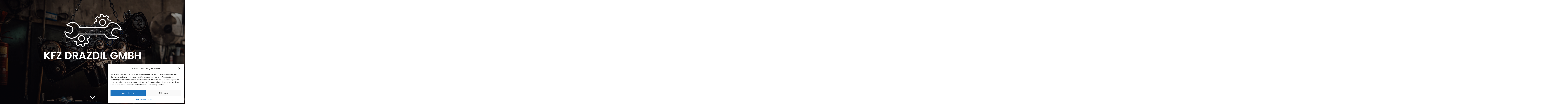

--- FILE ---
content_type: text/html; charset=UTF-8
request_url: https://www.kfzdrazdil.at/
body_size: 101114
content:
<!DOCTYPE html>
<html class="no-js" lang="de">
<head>
<meta charset="UTF-8">
<meta name="viewport" content="width=device-width, initial-scale=1.0">
<link rel="pingback" href="https://www.kfzdrazdil.at/xmlrpc.php">
<title>KFZ Drazdil | KFZ Mechaniker in Hadersdorf</title>
<meta name='robots' content='max-image-preview:large' />
<link rel="alternate" type="application/rss+xml" title="KFZ Drazdil &raquo; Feed" href="https://www.kfzdrazdil.at/feed/" />
<link rel="alternate" type="application/rss+xml" title="KFZ Drazdil &raquo; Kommentar-Feed" href="https://www.kfzdrazdil.at/comments/feed/" />
<link rel="alternate" title="oEmbed (JSON)" type="application/json+oembed" href="https://www.kfzdrazdil.at/wp-json/oembed/1.0/embed?url=https%3A%2F%2Fwww.kfzdrazdil.at%2F" />
<link rel="alternate" title="oEmbed (XML)" type="text/xml+oembed" href="https://www.kfzdrazdil.at/wp-json/oembed/1.0/embed?url=https%3A%2F%2Fwww.kfzdrazdil.at%2F&#038;format=xml" />
<style id='wp-img-auto-sizes-contain-inline-css' type='text/css'>
img:is([sizes=auto i],[sizes^="auto," i]){contain-intrinsic-size:3000px 1500px}
/*# sourceURL=wp-img-auto-sizes-contain-inline-css */
</style>
<style id='wp-emoji-styles-inline-css' type='text/css'>

	img.wp-smiley, img.emoji {
		display: inline !important;
		border: none !important;
		box-shadow: none !important;
		height: 1em !important;
		width: 1em !important;
		margin: 0 0.07em !important;
		vertical-align: -0.1em !important;
		background: none !important;
		padding: 0 !important;
	}
/*# sourceURL=wp-emoji-styles-inline-css */
</style>
<style id='wp-block-library-inline-css' type='text/css'>
:root{--wp-block-synced-color:#7a00df;--wp-block-synced-color--rgb:122,0,223;--wp-bound-block-color:var(--wp-block-synced-color);--wp-editor-canvas-background:#ddd;--wp-admin-theme-color:#007cba;--wp-admin-theme-color--rgb:0,124,186;--wp-admin-theme-color-darker-10:#006ba1;--wp-admin-theme-color-darker-10--rgb:0,107,160.5;--wp-admin-theme-color-darker-20:#005a87;--wp-admin-theme-color-darker-20--rgb:0,90,135;--wp-admin-border-width-focus:2px}@media (min-resolution:192dpi){:root{--wp-admin-border-width-focus:1.5px}}.wp-element-button{cursor:pointer}:root .has-very-light-gray-background-color{background-color:#eee}:root .has-very-dark-gray-background-color{background-color:#313131}:root .has-very-light-gray-color{color:#eee}:root .has-very-dark-gray-color{color:#313131}:root .has-vivid-green-cyan-to-vivid-cyan-blue-gradient-background{background:linear-gradient(135deg,#00d084,#0693e3)}:root .has-purple-crush-gradient-background{background:linear-gradient(135deg,#34e2e4,#4721fb 50%,#ab1dfe)}:root .has-hazy-dawn-gradient-background{background:linear-gradient(135deg,#faaca8,#dad0ec)}:root .has-subdued-olive-gradient-background{background:linear-gradient(135deg,#fafae1,#67a671)}:root .has-atomic-cream-gradient-background{background:linear-gradient(135deg,#fdd79a,#004a59)}:root .has-nightshade-gradient-background{background:linear-gradient(135deg,#330968,#31cdcf)}:root .has-midnight-gradient-background{background:linear-gradient(135deg,#020381,#2874fc)}:root{--wp--preset--font-size--normal:16px;--wp--preset--font-size--huge:42px}.has-regular-font-size{font-size:1em}.has-larger-font-size{font-size:2.625em}.has-normal-font-size{font-size:var(--wp--preset--font-size--normal)}.has-huge-font-size{font-size:var(--wp--preset--font-size--huge)}.has-text-align-center{text-align:center}.has-text-align-left{text-align:left}.has-text-align-right{text-align:right}.has-fit-text{white-space:nowrap!important}#end-resizable-editor-section{display:none}.aligncenter{clear:both}.items-justified-left{justify-content:flex-start}.items-justified-center{justify-content:center}.items-justified-right{justify-content:flex-end}.items-justified-space-between{justify-content:space-between}.screen-reader-text{border:0;clip-path:inset(50%);height:1px;margin:-1px;overflow:hidden;padding:0;position:absolute;width:1px;word-wrap:normal!important}.screen-reader-text:focus{background-color:#ddd;clip-path:none;color:#444;display:block;font-size:1em;height:auto;left:5px;line-height:normal;padding:15px 23px 14px;text-decoration:none;top:5px;width:auto;z-index:100000}html :where(.has-border-color){border-style:solid}html :where([style*=border-top-color]){border-top-style:solid}html :where([style*=border-right-color]){border-right-style:solid}html :where([style*=border-bottom-color]){border-bottom-style:solid}html :where([style*=border-left-color]){border-left-style:solid}html :where([style*=border-width]){border-style:solid}html :where([style*=border-top-width]){border-top-style:solid}html :where([style*=border-right-width]){border-right-style:solid}html :where([style*=border-bottom-width]){border-bottom-style:solid}html :where([style*=border-left-width]){border-left-style:solid}html :where(img[class*=wp-image-]){height:auto;max-width:100%}:where(figure){margin:0 0 1em}html :where(.is-position-sticky){--wp-admin--admin-bar--position-offset:var(--wp-admin--admin-bar--height,0px)}@media screen and (max-width:600px){html :where(.is-position-sticky){--wp-admin--admin-bar--position-offset:0px}}

/*# sourceURL=wp-block-library-inline-css */
</style><style id='global-styles-inline-css' type='text/css'>
:root{--wp--preset--aspect-ratio--square: 1;--wp--preset--aspect-ratio--4-3: 4/3;--wp--preset--aspect-ratio--3-4: 3/4;--wp--preset--aspect-ratio--3-2: 3/2;--wp--preset--aspect-ratio--2-3: 2/3;--wp--preset--aspect-ratio--16-9: 16/9;--wp--preset--aspect-ratio--9-16: 9/16;--wp--preset--color--black: #000000;--wp--preset--color--cyan-bluish-gray: #abb8c3;--wp--preset--color--white: #ffffff;--wp--preset--color--pale-pink: #f78da7;--wp--preset--color--vivid-red: #cf2e2e;--wp--preset--color--luminous-vivid-orange: #ff6900;--wp--preset--color--luminous-vivid-amber: #fcb900;--wp--preset--color--light-green-cyan: #7bdcb5;--wp--preset--color--vivid-green-cyan: #00d084;--wp--preset--color--pale-cyan-blue: #8ed1fc;--wp--preset--color--vivid-cyan-blue: #0693e3;--wp--preset--color--vivid-purple: #9b51e0;--wp--preset--gradient--vivid-cyan-blue-to-vivid-purple: linear-gradient(135deg,rgb(6,147,227) 0%,rgb(155,81,224) 100%);--wp--preset--gradient--light-green-cyan-to-vivid-green-cyan: linear-gradient(135deg,rgb(122,220,180) 0%,rgb(0,208,130) 100%);--wp--preset--gradient--luminous-vivid-amber-to-luminous-vivid-orange: linear-gradient(135deg,rgb(252,185,0) 0%,rgb(255,105,0) 100%);--wp--preset--gradient--luminous-vivid-orange-to-vivid-red: linear-gradient(135deg,rgb(255,105,0) 0%,rgb(207,46,46) 100%);--wp--preset--gradient--very-light-gray-to-cyan-bluish-gray: linear-gradient(135deg,rgb(238,238,238) 0%,rgb(169,184,195) 100%);--wp--preset--gradient--cool-to-warm-spectrum: linear-gradient(135deg,rgb(74,234,220) 0%,rgb(151,120,209) 20%,rgb(207,42,186) 40%,rgb(238,44,130) 60%,rgb(251,105,98) 80%,rgb(254,248,76) 100%);--wp--preset--gradient--blush-light-purple: linear-gradient(135deg,rgb(255,206,236) 0%,rgb(152,150,240) 100%);--wp--preset--gradient--blush-bordeaux: linear-gradient(135deg,rgb(254,205,165) 0%,rgb(254,45,45) 50%,rgb(107,0,62) 100%);--wp--preset--gradient--luminous-dusk: linear-gradient(135deg,rgb(255,203,112) 0%,rgb(199,81,192) 50%,rgb(65,88,208) 100%);--wp--preset--gradient--pale-ocean: linear-gradient(135deg,rgb(255,245,203) 0%,rgb(182,227,212) 50%,rgb(51,167,181) 100%);--wp--preset--gradient--electric-grass: linear-gradient(135deg,rgb(202,248,128) 0%,rgb(113,206,126) 100%);--wp--preset--gradient--midnight: linear-gradient(135deg,rgb(2,3,129) 0%,rgb(40,116,252) 100%);--wp--preset--font-size--small: 13px;--wp--preset--font-size--medium: 20px;--wp--preset--font-size--large: 36px;--wp--preset--font-size--x-large: 42px;--wp--preset--spacing--20: 0.44rem;--wp--preset--spacing--30: 0.67rem;--wp--preset--spacing--40: 1rem;--wp--preset--spacing--50: 1.5rem;--wp--preset--spacing--60: 2.25rem;--wp--preset--spacing--70: 3.38rem;--wp--preset--spacing--80: 5.06rem;--wp--preset--shadow--natural: 6px 6px 9px rgba(0, 0, 0, 0.2);--wp--preset--shadow--deep: 12px 12px 50px rgba(0, 0, 0, 0.4);--wp--preset--shadow--sharp: 6px 6px 0px rgba(0, 0, 0, 0.2);--wp--preset--shadow--outlined: 6px 6px 0px -3px rgb(255, 255, 255), 6px 6px rgb(0, 0, 0);--wp--preset--shadow--crisp: 6px 6px 0px rgb(0, 0, 0);}:where(.is-layout-flex){gap: 0.5em;}:where(.is-layout-grid){gap: 0.5em;}body .is-layout-flex{display: flex;}.is-layout-flex{flex-wrap: wrap;align-items: center;}.is-layout-flex > :is(*, div){margin: 0;}body .is-layout-grid{display: grid;}.is-layout-grid > :is(*, div){margin: 0;}:where(.wp-block-columns.is-layout-flex){gap: 2em;}:where(.wp-block-columns.is-layout-grid){gap: 2em;}:where(.wp-block-post-template.is-layout-flex){gap: 1.25em;}:where(.wp-block-post-template.is-layout-grid){gap: 1.25em;}.has-black-color{color: var(--wp--preset--color--black) !important;}.has-cyan-bluish-gray-color{color: var(--wp--preset--color--cyan-bluish-gray) !important;}.has-white-color{color: var(--wp--preset--color--white) !important;}.has-pale-pink-color{color: var(--wp--preset--color--pale-pink) !important;}.has-vivid-red-color{color: var(--wp--preset--color--vivid-red) !important;}.has-luminous-vivid-orange-color{color: var(--wp--preset--color--luminous-vivid-orange) !important;}.has-luminous-vivid-amber-color{color: var(--wp--preset--color--luminous-vivid-amber) !important;}.has-light-green-cyan-color{color: var(--wp--preset--color--light-green-cyan) !important;}.has-vivid-green-cyan-color{color: var(--wp--preset--color--vivid-green-cyan) !important;}.has-pale-cyan-blue-color{color: var(--wp--preset--color--pale-cyan-blue) !important;}.has-vivid-cyan-blue-color{color: var(--wp--preset--color--vivid-cyan-blue) !important;}.has-vivid-purple-color{color: var(--wp--preset--color--vivid-purple) !important;}.has-black-background-color{background-color: var(--wp--preset--color--black) !important;}.has-cyan-bluish-gray-background-color{background-color: var(--wp--preset--color--cyan-bluish-gray) !important;}.has-white-background-color{background-color: var(--wp--preset--color--white) !important;}.has-pale-pink-background-color{background-color: var(--wp--preset--color--pale-pink) !important;}.has-vivid-red-background-color{background-color: var(--wp--preset--color--vivid-red) !important;}.has-luminous-vivid-orange-background-color{background-color: var(--wp--preset--color--luminous-vivid-orange) !important;}.has-luminous-vivid-amber-background-color{background-color: var(--wp--preset--color--luminous-vivid-amber) !important;}.has-light-green-cyan-background-color{background-color: var(--wp--preset--color--light-green-cyan) !important;}.has-vivid-green-cyan-background-color{background-color: var(--wp--preset--color--vivid-green-cyan) !important;}.has-pale-cyan-blue-background-color{background-color: var(--wp--preset--color--pale-cyan-blue) !important;}.has-vivid-cyan-blue-background-color{background-color: var(--wp--preset--color--vivid-cyan-blue) !important;}.has-vivid-purple-background-color{background-color: var(--wp--preset--color--vivid-purple) !important;}.has-black-border-color{border-color: var(--wp--preset--color--black) !important;}.has-cyan-bluish-gray-border-color{border-color: var(--wp--preset--color--cyan-bluish-gray) !important;}.has-white-border-color{border-color: var(--wp--preset--color--white) !important;}.has-pale-pink-border-color{border-color: var(--wp--preset--color--pale-pink) !important;}.has-vivid-red-border-color{border-color: var(--wp--preset--color--vivid-red) !important;}.has-luminous-vivid-orange-border-color{border-color: var(--wp--preset--color--luminous-vivid-orange) !important;}.has-luminous-vivid-amber-border-color{border-color: var(--wp--preset--color--luminous-vivid-amber) !important;}.has-light-green-cyan-border-color{border-color: var(--wp--preset--color--light-green-cyan) !important;}.has-vivid-green-cyan-border-color{border-color: var(--wp--preset--color--vivid-green-cyan) !important;}.has-pale-cyan-blue-border-color{border-color: var(--wp--preset--color--pale-cyan-blue) !important;}.has-vivid-cyan-blue-border-color{border-color: var(--wp--preset--color--vivid-cyan-blue) !important;}.has-vivid-purple-border-color{border-color: var(--wp--preset--color--vivid-purple) !important;}.has-vivid-cyan-blue-to-vivid-purple-gradient-background{background: var(--wp--preset--gradient--vivid-cyan-blue-to-vivid-purple) !important;}.has-light-green-cyan-to-vivid-green-cyan-gradient-background{background: var(--wp--preset--gradient--light-green-cyan-to-vivid-green-cyan) !important;}.has-luminous-vivid-amber-to-luminous-vivid-orange-gradient-background{background: var(--wp--preset--gradient--luminous-vivid-amber-to-luminous-vivid-orange) !important;}.has-luminous-vivid-orange-to-vivid-red-gradient-background{background: var(--wp--preset--gradient--luminous-vivid-orange-to-vivid-red) !important;}.has-very-light-gray-to-cyan-bluish-gray-gradient-background{background: var(--wp--preset--gradient--very-light-gray-to-cyan-bluish-gray) !important;}.has-cool-to-warm-spectrum-gradient-background{background: var(--wp--preset--gradient--cool-to-warm-spectrum) !important;}.has-blush-light-purple-gradient-background{background: var(--wp--preset--gradient--blush-light-purple) !important;}.has-blush-bordeaux-gradient-background{background: var(--wp--preset--gradient--blush-bordeaux) !important;}.has-luminous-dusk-gradient-background{background: var(--wp--preset--gradient--luminous-dusk) !important;}.has-pale-ocean-gradient-background{background: var(--wp--preset--gradient--pale-ocean) !important;}.has-electric-grass-gradient-background{background: var(--wp--preset--gradient--electric-grass) !important;}.has-midnight-gradient-background{background: var(--wp--preset--gradient--midnight) !important;}.has-small-font-size{font-size: var(--wp--preset--font-size--small) !important;}.has-medium-font-size{font-size: var(--wp--preset--font-size--medium) !important;}.has-large-font-size{font-size: var(--wp--preset--font-size--large) !important;}.has-x-large-font-size{font-size: var(--wp--preset--font-size--x-large) !important;}
/*# sourceURL=global-styles-inline-css */
</style>

<style id='classic-theme-styles-inline-css' type='text/css'>
/*! This file is auto-generated */
.wp-block-button__link{color:#fff;background-color:#32373c;border-radius:9999px;box-shadow:none;text-decoration:none;padding:calc(.667em + 2px) calc(1.333em + 2px);font-size:1.125em}.wp-block-file__button{background:#32373c;color:#fff;text-decoration:none}
/*# sourceURL=/wp-includes/css/classic-themes.min.css */
</style>
<link rel='stylesheet' id='dashicons-css' href='https://www.kfzdrazdil.at/wp-includes/css/dashicons.min.css?ver=6.9' type='text/css' media='all' />
<link rel='stylesheet' id='cmplz-general-css' href='https://www.kfzdrazdil.at/wp-content/plugins/complianz-gdpr/assets/css/cookieblocker.min.css?ver=1720197458' type='text/css' media='all' />
<link rel='stylesheet' id='wpforms-classic-full-css' href='https://www.kfzdrazdil.at/wp-content/plugins/wpforms-lite/assets/css/frontend/classic/wpforms-full.min.css?ver=1.8.9.5' type='text/css' media='all' />
<link rel='stylesheet' id='x-stack-css' href='https://www.kfzdrazdil.at/wp-content/themes/pro/framework/dist/css/site/stacks/integrity-light.css?ver=6.5.0' type='text/css' media='all' />
<style id='cs-inline-css' type='text/css'>
@media (min-width:1200px){.x-hide-xl{display:none !important;}}@media (min-width:979px) and (max-width:1199px){.x-hide-lg{display:none !important;}}@media (min-width:767px) and (max-width:978px){.x-hide-md{display:none !important;}}@media (min-width:480px) and (max-width:766px){.x-hide-sm{display:none !important;}}@media (max-width:479px){.x-hide-xs{display:none !important;}} a,h1 a:hover,h2 a:hover,h3 a:hover,h4 a:hover,h5 a:hover,h6 a:hover,.x-breadcrumb-wrap a:hover,.widget ul li a:hover,.widget ol li a:hover,.widget.widget_text ul li a,.widget.widget_text ol li a,.widget_nav_menu .current-menu-item > a,.x-accordion-heading .x-accordion-toggle:hover,.x-comment-author a:hover,.x-comment-time:hover,.x-recent-posts a:hover .h-recent-posts{color:#404649;}a:hover,.widget.widget_text ul li a:hover,.widget.widget_text ol li a:hover,.x-twitter-widget ul li a:hover{color:#74d0f1;}.rev_slider_wrapper,a.x-img-thumbnail:hover,.x-slider-container.below,.page-template-template-blank-3-php .x-slider-container.above,.page-template-template-blank-6-php .x-slider-container.above{border-color:#404649;}.entry-thumb:before,.x-pagination span.current,.woocommerce-pagination span[aria-current],.flex-direction-nav a,.flex-control-nav a:hover,.flex-control-nav a.flex-active,.mejs-time-current,.x-dropcap,.x-skill-bar .bar,.x-pricing-column.featured h2,.h-comments-title small,.x-entry-share .x-share:hover,.x-highlight,.x-recent-posts .x-recent-posts-img:after{background-color:#404649;}.x-nav-tabs > .active > a,.x-nav-tabs > .active > a:hover{box-shadow:inset 0 3px 0 0 #404649;}.x-main{width:calc(72% - 2.463055%);}.x-sidebar{width:calc(100% - 2.463055% - 72%);}.x-comment-author,.x-comment-time,.comment-form-author label,.comment-form-email label,.comment-form-url label,.comment-form-rating label,.comment-form-comment label,.widget_calendar #wp-calendar caption,.widget.widget_rss li .rsswidget{font-family:"Lato",sans-serif;font-weight:700;}.p-landmark-sub,.p-meta,input,button,select,textarea{font-family:"Lato",sans-serif;}.widget ul li a,.widget ol li a,.x-comment-time{color:#999999;}.widget_text ol li a,.widget_text ul li a{color:#404649;}.widget_text ol li a:hover,.widget_text ul li a:hover{color:#74d0f1;}.comment-form-author label,.comment-form-email label,.comment-form-url label,.comment-form-rating label,.comment-form-comment label,.widget_calendar #wp-calendar th,.p-landmark-sub strong,.widget_tag_cloud .tagcloud a:hover,.widget_tag_cloud .tagcloud a:active,.entry-footer a:hover,.entry-footer a:active,.x-breadcrumbs .current,.x-comment-author,.x-comment-author a{color:#272727;}.widget_calendar #wp-calendar th{border-color:#272727;}.h-feature-headline span i{background-color:#272727;}@media (max-width:978.98px){}html{font-size:14px;}@media (min-width:479px){html{font-size:14px;}}@media (min-width:766px){html{font-size:14px;}}@media (min-width:978px){html{font-size:14px;}}@media (min-width:1199px){html{font-size:14px;}}body{font-style:normal;font-weight:400;color:#999999;background-color:rgb(255,255,255);}.w-b{font-weight:400 !important;}h1,h2,h3,h4,h5,h6,.h1,.h2,.h3,.h4,.h5,.h6{font-family:"Lato",sans-serif;font-style:normal;font-weight:700;}h1,.h1{letter-spacing:-0.035em;}h2,.h2{letter-spacing:-0.035em;}h3,.h3{letter-spacing:-0.035em;}h4,.h4{letter-spacing:-0.035em;}h5,.h5{letter-spacing:-0.035em;}h6,.h6{letter-spacing:-0.035em;}.w-h{font-weight:700 !important;}.x-container.width{width:100%;}.x-container.max{max-width:1200px;}.x-bar-content.x-container.width{flex-basis:100%;}.x-main.full{float:none;clear:both;display:block;width:auto;}@media (max-width:978.98px){.x-main.full,.x-main.left,.x-main.right,.x-sidebar.left,.x-sidebar.right{float:none;display:block;width:auto !important;}}.entry-header,.entry-content{font-size:1rem;}body,input,button,select,textarea{font-family:"Lato",sans-serif;}h1,h2,h3,h4,h5,h6,.h1,.h2,.h3,.h4,.h5,.h6,h1 a,h2 a,h3 a,h4 a,h5 a,h6 a,.h1 a,.h2 a,.h3 a,.h4 a,.h5 a,.h6 a,blockquote{color:#272727;}.cfc-h-tx{color:#272727 !important;}.cfc-h-bd{border-color:#272727 !important;}.cfc-h-bg{background-color:#272727 !important;}.cfc-b-tx{color:#999999 !important;}.cfc-b-bd{border-color:#999999 !important;}.cfc-b-bg{background-color:#999999 !important;}.x-btn,.button,[type="submit"]{color:#ffffff;border-color:#404649;background-color:rgb(255,255,255);margin-bottom:0.25em;text-shadow:0 0.075em 0.075em rgba(0,0,0,0.5);box-shadow:0 0.25em 0 0 rgba(167,16,0,0),0 4px 9px rgba(0,0,0,0.75);border-radius:0.25em;}.x-btn:hover,.button:hover,[type="submit"]:hover{color:#ffffff;border-color:#74d0f1;background-color:rgb(255,255,255);margin-bottom:0.25em;text-shadow:0 0.075em 0.075em rgba(0,0,0,0.5);box-shadow:0 0.25em 0 0 rgba(167,16,0,0),0 4px 9px rgba(0,0,0,0.75);}.x-btn.x-btn-real,.x-btn.x-btn-real:hover{margin-bottom:0.25em;text-shadow:0 0.075em 0.075em rgba(0,0,0,0.65);}.x-btn.x-btn-real{box-shadow:0 0.25em 0 0 rgba(167,16,0,0),0 4px 9px rgba(0,0,0,0.75);}.x-btn.x-btn-real:hover{box-shadow:0 0.25em 0 0 rgba(167,16,0,0),0 4px 9px rgba(0,0,0,0.75);}.x-btn.x-btn-flat,.x-btn.x-btn-flat:hover{margin-bottom:0;text-shadow:0 0.075em 0.075em rgba(0,0,0,0.65);box-shadow:none;}.x-btn.x-btn-transparent,.x-btn.x-btn-transparent:hover{margin-bottom:0;border-width:3px;text-shadow:none;text-transform:uppercase;background-color:transparent;box-shadow:none;}.bg .mejs-container,.x-video .mejs-container{position:unset !important;} @font-face{font-family:'FontAwesomePro';font-style:normal;font-weight:900;font-display:block;src:url('https://www.kfzdrazdil.at/wp-content/themes/pro/cornerstone/assets/fonts/fa-solid-900.woff2?ver=6.5.2') format('woff2'),url('https://www.kfzdrazdil.at/wp-content/themes/pro/cornerstone/assets/fonts/fa-solid-900.ttf?ver=6.5.2') format('truetype');}[data-x-fa-pro-icon]{font-family:"FontAwesomePro" !important;}[data-x-fa-pro-icon]:before{content:attr(data-x-fa-pro-icon);}[data-x-icon],[data-x-icon-o],[data-x-icon-l],[data-x-icon-s],[data-x-icon-b],[data-x-icon-sr],[data-x-icon-ss],[data-x-icon-sl],[data-x-fa-pro-icon],[class*="cs-fa-"]{display:inline-flex;font-style:normal;font-weight:400;text-decoration:inherit;text-rendering:auto;-webkit-font-smoothing:antialiased;-moz-osx-font-smoothing:grayscale;}[data-x-icon].left,[data-x-icon-o].left,[data-x-icon-l].left,[data-x-icon-s].left,[data-x-icon-b].left,[data-x-icon-sr].left,[data-x-icon-ss].left,[data-x-icon-sl].left,[data-x-fa-pro-icon].left,[class*="cs-fa-"].left{margin-right:0.5em;}[data-x-icon].right,[data-x-icon-o].right,[data-x-icon-l].right,[data-x-icon-s].right,[data-x-icon-b].right,[data-x-icon-sr].right,[data-x-icon-ss].right,[data-x-icon-sl].right,[data-x-fa-pro-icon].right,[class*="cs-fa-"].right{margin-left:0.5em;}[data-x-icon]:before,[data-x-icon-o]:before,[data-x-icon-l]:before,[data-x-icon-s]:before,[data-x-icon-b]:before,[data-x-icon-sr]:before,[data-x-icon-ss]:before,[data-x-icon-sl]:before,[data-x-fa-pro-icon]:before,[class*="cs-fa-"]:before{line-height:1;}@font-face{font-family:'FontAwesome';font-style:normal;font-weight:900;font-display:block;src:url('https://www.kfzdrazdil.at/wp-content/themes/pro/cornerstone/assets/fonts/fa-solid-900.woff2?ver=6.5.2') format('woff2'),url('https://www.kfzdrazdil.at/wp-content/themes/pro/cornerstone/assets/fonts/fa-solid-900.ttf?ver=6.5.2') format('truetype');}[data-x-icon],[data-x-icon-s],[data-x-icon][class*="cs-fa-"]{font-family:"FontAwesome" !important;font-weight:900;}[data-x-icon]:before,[data-x-icon][class*="cs-fa-"]:before{content:attr(data-x-icon);}[data-x-icon-s]:before{content:attr(data-x-icon-s);}@font-face{font-family:'FontAwesomeRegular';font-style:normal;font-weight:400;font-display:block;src:url('https://www.kfzdrazdil.at/wp-content/themes/pro/cornerstone/assets/fonts/fa-regular-400.woff2?ver=6.5.2') format('woff2'),url('https://www.kfzdrazdil.at/wp-content/themes/pro/cornerstone/assets/fonts/fa-regular-400.ttf?ver=6.5.2') format('truetype');}@font-face{font-family:'FontAwesomePro';font-style:normal;font-weight:400;font-display:block;src:url('https://www.kfzdrazdil.at/wp-content/themes/pro/cornerstone/assets/fonts/fa-regular-400.woff2?ver=6.5.2') format('woff2'),url('https://www.kfzdrazdil.at/wp-content/themes/pro/cornerstone/assets/fonts/fa-regular-400.ttf?ver=6.5.2') format('truetype');}[data-x-icon-o]{font-family:"FontAwesomeRegular" !important;}[data-x-icon-o]:before{content:attr(data-x-icon-o);}@font-face{font-family:'FontAwesomeLight';font-style:normal;font-weight:300;font-display:block;src:url('https://www.kfzdrazdil.at/wp-content/themes/pro/cornerstone/assets/fonts/fa-light-300.woff2?ver=6.5.2') format('woff2'),url('https://www.kfzdrazdil.at/wp-content/themes/pro/cornerstone/assets/fonts/fa-light-300.ttf?ver=6.5.2') format('truetype');}@font-face{font-family:'FontAwesomePro';font-style:normal;font-weight:300;font-display:block;src:url('https://www.kfzdrazdil.at/wp-content/themes/pro/cornerstone/assets/fonts/fa-light-300.woff2?ver=6.5.2') format('woff2'),url('https://www.kfzdrazdil.at/wp-content/themes/pro/cornerstone/assets/fonts/fa-light-300.ttf?ver=6.5.2') format('truetype');}[data-x-icon-l]{font-family:"FontAwesomeLight" !important;font-weight:300;}[data-x-icon-l]:before{content:attr(data-x-icon-l);}@font-face{font-family:'FontAwesomeBrands';font-style:normal;font-weight:normal;font-display:block;src:url('https://www.kfzdrazdil.at/wp-content/themes/pro/cornerstone/assets/fonts/fa-brands-400.woff2?ver=6.5.2') format('woff2'),url('https://www.kfzdrazdil.at/wp-content/themes/pro/cornerstone/assets/fonts/fa-brands-400.ttf?ver=6.5.2') format('truetype');}[data-x-icon-b]{font-family:"FontAwesomeBrands" !important;}[data-x-icon-b]:before{content:attr(data-x-icon-b);}.widget.widget_rss li .rsswidget:before{content:"\f35d";padding-right:0.4em;font-family:"FontAwesome";} .mi-0.x-bar{width:calc(100% - (0px * 2));height:100px;border-top-width:0em;border-right-width:0em;border-bottom-width:0.3em;border-left-width:0em;border-top-style:none;border-right-style:none;border-bottom-style:solid;border-left-style:none;border-top-color:#74d0f1;border-right-color:#74d0f1;border-bottom-color:#74d0f1;border-left-color:#74d0f1;font-size:1em;background-color:#ffffff;z-index:9999;}.mi-0 .x-bar-content{display:flex;flex-direction:row;justify-content:space-between;align-items:center;flex-grow:0;flex-shrink:1;height:100px;}.mi-0.x-bar-outer-spacers:after,.mi-0.x-bar-outer-spacers:before{flex-basis:20px;width:20px!important;height:20px;}.mi-0.x-bar-space{font-size:1em;height:100px;}.mi-1 .x-bar-content{flex-basis:100%;}.mi-2 .x-bar-content{flex-basis:90%;}.mi-3.x-bar-container{display:flex;flex-direction:row;align-items:center;flex-grow:0;flex-shrink:1;flex-basis:auto;border-top-width:0;border-right-width:0;border-bottom-width:0;border-left-width:0;font-size:1em;}.mi-4.x-bar-container{justify-content:flex-start;z-index:1;}.mi-5.x-bar-container{justify-content:space-between;z-index:auto;}.mi-6.x-text .x-text-content-text-primary{font-size:2em;line-height:1.4;}.mi-7.x-text{border-top-width:0;border-right-width:0;border-bottom-width:0;border-left-width:0;font-size:1em;}.mi-7.x-text .x-text-content-text-primary{font-family:Helvetica,Arial,sans-serif;font-style:normal;font-weight:700;letter-spacing:0em;text-transform:uppercase;color:#404649;}.mi-9.x-text{margin-top:0em;margin-right:0em;margin-bottom:0.8em;margin-left:0em;}.mi-9.x-text .x-text-content-text-primary{font-size:1em;line-height:1;text-align:center;}.mi-a{font-size:1em;}.mi-b{display:flex;flex-direction:row;justify-content:space-around;align-items:stretch;align-self:stretch;flex-grow:0;flex-shrink:0;flex-basis:auto;}.mi-b > li,.mi-b > li > a{flex-grow:0;flex-shrink:1;flex-basis:auto;}.mi-c,.mi-c .x-anchor{transition-duration:300ms;transition-timing-function:cubic-bezier(0.400,0.000,0.200,1.000);}.mi-d .x-dropdown {width:14em;font-size:16px;border-top-width:0;border-right-width:0;border-bottom-width:0;border-left-width:0;background-color:rgb(255,255,255);transition-duration:500ms,500ms,0s;transition-timing-function:cubic-bezier(0.400,0.000,0.200,1.000);}.mi-d .x-dropdown:not(.x-active) {transition-delay:0s,0s,500ms;}.mi-e.x-anchor {margin-top:0em;margin-right:1em;margin-bottom:0em;margin-left:0em;}.mi-e.x-anchor .x-anchor-content {padding-top:0.75em;padding-right:1em;padding-bottom:0.75em;padding-left:1em;}.mi-e.x-anchor .x-anchor-sub-indicator {margin-top:5px;margin-right:5px;margin-bottom:5px;margin-left:5px;font-size:1.5em;color:#404649;}.mi-e.x-anchor:hover .x-anchor-sub-indicator,.mi-e.x-anchor[class*="active"] .x-anchor-sub-indicator,[data-x-effect-provider*="colors"]:hover .mi-e.x-anchor .x-anchor-sub-indicator {color:#74d0f1;}.mi-f.x-anchor {border-top-width:0;border-right-width:0;border-bottom-width:0;border-left-width:0;}.mi-g.x-anchor {font-size:1em;}.mi-g.x-anchor .x-anchor-content {display:flex;flex-direction:row;align-items:center;}.mi-h.x-anchor .x-anchor-content {justify-content:center;}.mi-i.x-anchor .x-anchor-text {margin-top:5px;margin-right:5px;margin-bottom:5px;margin-left:5px;}.mi-j.x-anchor .x-anchor-text-primary {font-family:Helvetica,Arial,sans-serif;font-style:normal;line-height:1;color:#404649;}.mi-j.x-anchor:hover .x-anchor-text-primary,.mi-j.x-anchor[class*="active"] .x-anchor-text-primary,[data-x-effect-provider*="colors"]:hover .mi-j.x-anchor .x-anchor-text-primary {color:#74d0f1;}.mi-k.x-anchor .x-anchor-text-primary {font-size:1.2em;}.mi-l.x-anchor .x-anchor-text-primary {font-weight:700;}.mi-m.x-anchor .x-anchor-text-primary {text-transform:uppercase;}.mi-o.x-anchor .x-anchor-content {justify-content:flex-start;padding-right:0em;padding-left:0em;}.mi-o.x-anchor .x-anchor-text-primary {font-size:2em;}.mi-p.x-anchor .x-anchor-content {padding-top:1em;padding-bottom:1em;}.mi-q.x-anchor {border-top-width:3px;border-right-width:3px;border-bottom-width:3px;border-left-width:3px;border-top-style:solid;border-right-style:solid;border-bottom-style:solid;border-left-style:solid;border-top-color:#404649;border-right-color:#404649;border-bottom-color:#404649;border-left-color:#404649;background-color:rgba(255,255,255,0);}.mi-q.x-anchor .x-anchor-content {padding-top:0.575em;padding-right:1.5em;padding-bottom:0.575em;padding-left:1.5em;}.mi-q.x-anchor:hover,.mi-q.x-anchor[class*="active"],[data-x-effect-provider*="colors"]:hover .mi-q.x-anchor {border-top-color:#74d0f1;border-right-color:#74d0f1;border-bottom-color:#74d0f1;border-left-color:#74d0f1;}.mi-q.x-anchor .x-anchor-text-primary {font-weight:700;}.mi-r.x-anchor {width:3em;height:3em;background-color:rgba(255,255,255,1);}.mi-r.x-anchor .x-graphic {margin-top:5px;margin-right:5px;margin-bottom:5px;margin-left:5px;}.mi-r.x-anchor .x-graphic-icon {font-size:1.25em;width:auto;color:rgba(0,0,0,1);border-top-width:0;border-right-width:0;border-bottom-width:0;border-left-width:0;}.mi-r.x-anchor:hover .x-graphic-icon,.mi-r.x-anchor[class*="active"] .x-graphic-icon,[data-x-effect-provider*="colors"]:hover .mi-r.x-anchor .x-graphic-icon {color:rgba(0,0,0,0.5);}.mi-r.x-anchor .x-toggle {color:#404649;}.mi-r.x-anchor:hover .x-toggle,.mi-r.x-anchor[class*="active"] .x-toggle,[data-x-effect-provider*="colors"]:hover .mi-r.x-anchor .x-toggle {color:#74d0f1;}.mi-r.x-anchor .x-toggle-burger {width:9em;margin-top:3em;margin-right:0;margin-bottom:3em;margin-left:0;font-size:3px;}.mi-r.x-anchor .x-toggle-burger-bun-t {transform:translate3d(0,calc(3em * -1),0);}.mi-r.x-anchor .x-toggle-burger-bun-b {transform:translate3d(0,3em,0);}.mi-s.x-anchor .x-anchor-content {padding-right:0.75em;padding-left:0.75em;}.mi-t{transition-duration:500ms,0s;transition-timing-function:cubic-bezier(0.400,0.000,0.200,1.000);}.mi-t .x-modal-content-scroll-area{font-size:16px;padding-top:0;padding-right:calc(1em * 2.5);padding-bottom:0;padding-left:calc(1em * 2.5);}.mi-t:not(.x-active){transition-delay:0s,500ms;}.mi-t .x-modal-bg{background-color:rgb(255,255,255);}.mi-t .x-modal-close{width:calc(1em * 2.5);height:calc(1em * 2.5);font-size:1em;color:#404649;}.mi-t .x-modal-close:focus,.mi-t .x-modal-close:hover{color:#74d0f1;}.mi-t .x-modal-content{overflow-x:hidden;overflow-y:hidden;display:flex;flex-direction:column;justify-content:center;align-items:center;width:90%;max-width:90%;height:90%;max-height:90%;border-top-width:0;border-right-width:0;border-bottom-width:0;border-left-width:0;background-color:rgba(255,255,255,1);transition-duration:500ms;transition-timing-function:cubic-bezier(0.400,0.000,0.200,1.000);}.mi-u{display:flex;flex-direction:column;justify-content:center;align-items:center;flex-grow:1;flex-shrink:0;flex-basis:auto;z-index:1;border-top-width:0;border-right-width:0;border-bottom-width:0;border-left-width:0;font-size:1em;}.mi-v.x-image{font-size:1em;border-top-width:0;border-right-width:0;border-bottom-width:0;border-left-width:0;}.mi-w{width:80%;max-width:none;margin-top:0em;margin-right:auto;margin-bottom:1em;margin-left:auto;border-top-width:0.2em;border-right-width:0;border-bottom-width:0;border-left-width:0;border-top-style:solid;border-right-style:solid;border-bottom-style:solid;border-left-style:solid;border-top-color:#74d0f1;border-right-color:#74d0f1;border-bottom-color:#74d0f1;border-left-color:#74d0f1;font-size:1em;}@media screen and (max-width:766px){.mi-8.x-text .x-text-content-text-primary{font-size:1.5em;}}  .mj-0.x-bar{height:auto;padding-top:4em;padding-right:0px;padding-bottom:4em;padding-left:0px;border-top-width:0.3em;border-right-width:0px;border-bottom-width:0px;border-left-width:0px;border-top-style:solid;border-right-style:none;border-bottom-style:none;border-left-style:none;border-top-color:#74d0f1;border-right-color:transparent;border-bottom-color:transparent;border-left-color:transparent;font-size:1em;background-color:#ffffff;z-index:9999;}.mj-0 .x-bar-content{display:flex;flex-direction:row;justify-content:space-between;align-items:flex-start;flex-grow:0;flex-shrink:1;flex-basis:100%;height:auto;}.mj-0.x-bar-outer-spacers:after,.mj-0.x-bar-outer-spacers:before{flex-basis:80px;width:80px!important;height:80px;}.mj-0.x-bar-space{font-size:1em;}.mj-1{opacity:0;}.mj-2.x-bar-container{display:flex;flex-grow:0;flex-shrink:1;flex-basis:auto;border-top-width:0;border-right-width:0;border-bottom-width:0;border-left-width:0;font-size:1em;z-index:auto;}.mj-3.x-bar-container{flex-direction:column;justify-content:flex-start;align-items:flex-start;}.mj-4.x-bar-container{flex-direction:row;justify-content:space-between;align-items:center;}.mj-6.x-text{border-top-width:0;border-right-width:0;border-bottom-width:0;border-left-width:0;font-size:1em;}.mj-6.x-text .x-text-content-text-primary{font-size:1.2em;font-style:normal;letter-spacing:0em;color:#404649;}.mj-7.x-text .x-text-content-text-primary{font-family:Helvetica,Arial,sans-serif;font-weight:700;line-height:1.4;text-transform:uppercase;}.mj-8.x-text .x-text-content-text-primary{font-family:Helvetica,Arial,sans-serif;font-weight:400;line-height:1.6;text-align:center;text-transform:none;}.mj-9.x-text{border-top-width:0;border-right-width:0;border-bottom-width:0;border-left-width:0;font-family:Helvetica,Arial,sans-serif;font-size:1.2em;font-style:normal;font-weight:400;line-height:1.6;letter-spacing:0em;text-transform:none;color:#404649;}.mj-9.x-text > :first-child{margin-top:0;}.mj-9.x-text > :last-child{margin-bottom:0;}.mj-b.x-image{font-size:1em;border-top-width:0;border-right-width:0;border-bottom-width:0;border-left-width:0;}@media screen and (max-width:978px){.mj-0 .x-bar-content{flex-direction:column;align-items:center;}.mj-3.x-bar-container{align-items:center;}.mj-5.x-bar-container{margin-top:2em;}.mj-9.x-text{text-align:center;}.mj-a.x-text{margin-bottom:2em;}}  .ma-0.x-section{margin-top:0px;}.ma-1.x-section{margin-right:0px;margin-left:0px;border-top-width:0;border-right-width:0;border-bottom-width:0;border-left-width:0;padding-top:0px;padding-right:0px;padding-bottom:0px;padding-left:0px;z-index:auto;}.ma-2.x-section{margin-bottom:0px;}.ma-3.x-section{margin-top:8em;}.ma-4.x-section{margin-bottom:8em;}.ma-5.x-section{background-color:rgba(255,255,255,0);}.ma-6.x-section{margin-bottom:4em;}.ma-7{transition-duration:600ms;}.ma-8.x-row{z-index:auto;}.ma-9.x-row{margin-right:auto;margin-left:auto;border-top-width:0;border-right-width:0;border-bottom-width:0;border-left-width:0;padding-top:1px;padding-right:1px;padding-bottom:1px;padding-left:1px;font-size:1em;}.ma-9 > .x-row-inner{flex-direction:row;justify-content:flex-start;align-items:stretch;align-content:stretch;margin-top:calc(((20px / 2) + 1px) * -1);margin-right:calc(((20px / 2) + 1px) * -1);margin-bottom:calc(((20px / 2) + 1px) * -1);margin-left:calc(((20px / 2) + 1px) * -1);}.ma-9 > .x-row-inner > *{margin-top:calc(20px / 2);margin-bottom:calc(20px / 2);margin-right:calc(20px / 2);margin-left:calc(20px / 2);}.ma-a.x-row{max-width:70%;}.ma-b.x-row{z-index:1;}.ma-c.x-row{width:100%;}.ma-d{--gap:20px;}.ma-e > .x-row-inner > *:nth-child(1n - 0) {flex-basis:calc(100% - clamp(0px,var(--gap),9999px));}.ma-f > .x-row-inner > *:nth-child(1n - 0) {flex-basis:calc(100% - clamp(0px,var(--gap),9999px));}.ma-g > .x-row-inner > *:nth-child(1n - 0) {flex-basis:calc(100% - clamp(0px,var(--gap),9999px));}.ma-h > .x-row-inner > *:nth-child(1n - 0) {flex-basis:calc(100% - clamp(0px,var(--gap),9999px));}.ma-i > .x-row-inner > *:nth-child(1n - 0) {flex-basis:calc(100% - clamp(0px,var(--gap),9999px));}.ma-j > .x-row-inner > *:nth-child(1n - 0) {flex-basis:calc(100% - clamp(0px,var(--gap),9999px));}.ma-k > .x-row-inner > *:nth-child(1n - 0) {flex-basis:calc(100% - clamp(0px,var(--gap),9999px));}.ma-l.x-col{z-index:auto;}.ma-m.x-col{border-top-width:0;border-right-width:0;border-bottom-width:0;border-left-width:0;font-size:1em;}.ma-n.x-col{z-index:1;}.ma-o.x-col{height:40vh;}.ma-p.x-col{display:flex;flex-direction:column;align-items:center;flex-wrap:wrap;align-content:center;}.ma-q.x-col{justify-content:flex-start;}.ma-r.x-col{justify-content:center;}.ma-t.x-text{border-top-width:0;border-right-width:0;border-bottom-width:0;border-left-width:0;font-style:normal;letter-spacing:0em;text-transform:none;}.ma-t.x-text > :first-child{margin-top:0;}.ma-t.x-text > :last-child{margin-bottom:0;}.ma-u.x-text{font-family:inherit;font-size:1em;font-weight:inherit;line-height:inherit;color:rgba(0,0,0,1);}.ma-v.x-text{font-family:Helvetica,Arial,sans-serif;font-size:1.2em;font-weight:400;color:#404649;}.ma-w.x-text{line-height:1.6;text-align:justify;}.ma-x.x-text{margin-top:0em;margin-right:0em;margin-bottom:2em;margin-left:0em;}.ma-y.x-text{line-height:1.4;text-align:center;}.ma-z.x-text{margin-top:0em;margin-right:0em;margin-bottom:2em;margin-left:0em;}.ma-10.x-text{border-top-width:0;border-right-width:0;border-bottom-width:0;border-left-width:0;font-size:1em;}.ma-10.x-text .x-text-content-text-primary{font-family:Helvetica,Arial,sans-serif;font-size:2em;font-style:normal;font-weight:700;line-height:1.4;letter-spacing:0em;text-align:center;text-transform:uppercase;color:#404649;}.ma-12.x-anchor {margin-top:4em;margin-right:0em;margin-bottom:0em;margin-left:0em;border-top-width:3px;border-right-width:3px;border-bottom-width:3px;border-left-width:3px;border-top-style:solid;border-right-style:solid;border-bottom-style:solid;border-left-style:solid;border-top-color:#404649;border-right-color:#404649;border-bottom-color:#404649;border-left-color:#404649;font-size:1em;background-color:rgba(255,255,255,0);}.ma-12.x-anchor .x-anchor-content {display:flex;flex-direction:row;justify-content:center;align-items:center;padding-top:0.575em;padding-right:0.85em;padding-bottom:0.575em;padding-left:0.85em;}.ma-12.x-anchor:hover,.ma-12.x-anchor[class*="active"],[data-x-effect-provider*="colors"]:hover .ma-12.x-anchor {border-top-color:#74d0f1;border-right-color:#74d0f1;border-bottom-color:#74d0f1;border-left-color:#74d0f1;}.ma-12.x-anchor .x-anchor-text {margin-top:5px;margin-right:5px;margin-bottom:5px;margin-left:5px;}.ma-12.x-anchor .x-anchor-text-primary {font-family:Helvetica,Arial,sans-serif;font-size:1.5em;font-style:normal;font-weight:700;line-height:1;text-transform:uppercase;color:#404649;}.ma-12.x-anchor:hover .x-anchor-text-primary,.ma-12.x-anchor[class*="active"] .x-anchor-text-primary,[data-x-effect-provider*="colors"]:hover .ma-12.x-anchor .x-anchor-text-primary {color:#74d0f1;}.ma-13{flex-grow:0;flex-shrink:1;flex-basis:auto;border-top-width:0;border-right-width:0;border-bottom-width:0;border-left-width:0;font-size:1em;}.ma-14{--x-slides-per-page:3;--x-slide-container-gap:2em;--x-slide-container-transition-duration:0ms;--x-slide-container-transition-timing-function:linear;--x-slide-container-autoplay-transition-duration:300ms;overflow-x:visible;overflow-y:visible;padding-top:0px;padding-right:0px;padding-bottom:0px;padding-left:0px;font-size:1em;}.ma-14 .x-slide-container{align-items:center;}body:not(.tco-disable-effects) .ma-14 .x-slide:where(.x-effect-enter,.x-effect-exit,.x-effect-entering,.x-effect-exiting) {animation-duration:0ms;animation-timing-function:cubic-bezier(0.400,0.000,0.200,1.000);transition-duration:0ms;transition-timing-function:cubic-bezier(0.400,0.000,0.200,1.000);}.ma-15{display:flex;flex-direction:column;justify-content:center;align-items:center;flex-wrap:wrap;align-content:center;border-top-width:0;border-right-width:0;border-bottom-width:0;border-left-width:0;font-size:1em;background-color:rgba(0,0,0,0);}.x-slide-container.is-stacked .ma-15:not(.is-current-slide).x-effect-exit{z-index:auto;}.x-slide-container.is-stacked .ma-15:not(.is-current-slide).x-effect-holding{z-index:1;}.x-slide-container.is-stacked .ma-15.is-current-slide{z-index:2;}.ma-16.x-image{font-size:1em;border-top-width:0;border-right-width:0;border-bottom-width:0;border-left-width:0;}.ma-17.x-image{background-color:rgb(255,255,255);}@media screen and (max-width:978px){.ma-f > .x-row-inner > *:nth-child(1n - 0) {flex-basis:calc(100% - clamp(0px,var(--gap),9999px));}.ma-h > .x-row-inner > *:nth-child(1n - 0) {flex-basis:calc(100% - clamp(0px,var(--gap),9999px));}.ma-j > .x-row-inner > *:nth-child(1n - 0) {flex-basis:calc(100% - clamp(0px,var(--gap),9999px));}}@media screen and (min-width:767px) and (max-width:978px){.ma-a.x-row{max-width:80%;}}@media screen and (max-width:766px){.ma-a.x-row{max-width:90%;}.ma-f > .x-row-inner > *:nth-child(1n - 0) {flex-basis:calc(100% - clamp(0px,var(--gap),9999px));}.ma-h > .x-row-inner > *:nth-child(1n - 0) {flex-basis:calc(100% - clamp(0px,var(--gap),9999px));}.ma-j > .x-row-inner > *:nth-child(1n - 0) {flex-basis:calc(100% - clamp(0px,var(--gap),9999px));}.ma-10.x-text .x-text-content-text-primary{font-size:1.5em;}}@media screen and (min-width:480px) and (max-width:978px){.ma-14{--x-slides-per-page:2;}}@media screen and (max-width:479px){.ma-14{--x-slides-per-page:1;}} .x-btn,.button,[type="submit"]{padding-top:0.575em;padding-right:0.85em;padding-bottom:0.575em;padding-left:0.85em;font-size:1em;font-family:'Roboto';text-transform:uppercase;letter-spacing:0.3em;color:#404649;text-shadow:none;font-weight:800;box-shadow:none;border-radius:0px;border-color:#404649;border-width:3px;}.x-btn,.button,[type="submit"]:hover{padding-top:0.575em;padding-right:0.85em;padding-bottom:0.575em;padding-left:0.85em;font-size:1em;font-family:'Roboto';text-transform:uppercase;letter-spacing:0.3em;color:#74d0f1;text-shadow:none;font-weight:800;box-shadow:none;border-radius:0px;border-color:#74d0f1;border-width:3px;}
/*# sourceURL=cs-inline-css */
</style>
<script type="text/javascript" src="https://www.kfzdrazdil.at/wp-includes/js/jquery/jquery.min.js?ver=3.7.1" id="jquery-core-js"></script>
<script type="text/javascript" src="https://www.kfzdrazdil.at/wp-includes/js/jquery/jquery-migrate.min.js?ver=3.4.1" id="jquery-migrate-js"></script>
<link rel="canonical" href="https://www.kfzdrazdil.at/" />
<link rel='shortlink' href='https://www.kfzdrazdil.at/' />
			<style>.cmplz-hidden {
					display: none !important;
				}</style><style>.wf-loading a,.wf-loading p,.wf-loading ul,.wf-loading ol,.wf-loading dl,.wf-loading h1,.wf-loading h2,.wf-loading h3,.wf-loading h4,.wf-loading h5,.wf-loading h6,.wf-loading em,.wf-loading pre,.wf-loading cite,.wf-loading span,.wf-loading table,.wf-loading strong,.wf-loading blockquote{visibility:hidden !important;}</style><meta name="generator" content="Powered by Slider Revolution 6.7.12 - responsive, Mobile-Friendly Slider Plugin for WordPress with comfortable drag and drop interface." />
<link rel="icon" href="https://www.kfzdrazdil.at/wp-content/uploads/2023/03/cropped-Drazdil-Logo-Neu-32x32.png" sizes="32x32" />
<link rel="icon" href="https://www.kfzdrazdil.at/wp-content/uploads/2023/03/cropped-Drazdil-Logo-Neu-192x192.png" sizes="192x192" />
<link rel="apple-touch-icon" href="https://www.kfzdrazdil.at/wp-content/uploads/2023/03/cropped-Drazdil-Logo-Neu-180x180.png" />
<meta name="msapplication-TileImage" content="https://www.kfzdrazdil.at/wp-content/uploads/2023/03/cropped-Drazdil-Logo-Neu-270x270.png" />
<script>function setREVStartSize(e){
			//window.requestAnimationFrame(function() {
				window.RSIW = window.RSIW===undefined ? window.innerWidth : window.RSIW;
				window.RSIH = window.RSIH===undefined ? window.innerHeight : window.RSIH;
				try {
					var pw = document.getElementById(e.c).parentNode.offsetWidth,
						newh;
					pw = pw===0 || isNaN(pw) || (e.l=="fullwidth" || e.layout=="fullwidth") ? window.RSIW : pw;
					e.tabw = e.tabw===undefined ? 0 : parseInt(e.tabw);
					e.thumbw = e.thumbw===undefined ? 0 : parseInt(e.thumbw);
					e.tabh = e.tabh===undefined ? 0 : parseInt(e.tabh);
					e.thumbh = e.thumbh===undefined ? 0 : parseInt(e.thumbh);
					e.tabhide = e.tabhide===undefined ? 0 : parseInt(e.tabhide);
					e.thumbhide = e.thumbhide===undefined ? 0 : parseInt(e.thumbhide);
					e.mh = e.mh===undefined || e.mh=="" || e.mh==="auto" ? 0 : parseInt(e.mh,0);
					if(e.layout==="fullscreen" || e.l==="fullscreen")
						newh = Math.max(e.mh,window.RSIH);
					else{
						e.gw = Array.isArray(e.gw) ? e.gw : [e.gw];
						for (var i in e.rl) if (e.gw[i]===undefined || e.gw[i]===0) e.gw[i] = e.gw[i-1];
						e.gh = e.el===undefined || e.el==="" || (Array.isArray(e.el) && e.el.length==0)? e.gh : e.el;
						e.gh = Array.isArray(e.gh) ? e.gh : [e.gh];
						for (var i in e.rl) if (e.gh[i]===undefined || e.gh[i]===0) e.gh[i] = e.gh[i-1];
											
						var nl = new Array(e.rl.length),
							ix = 0,
							sl;
						e.tabw = e.tabhide>=pw ? 0 : e.tabw;
						e.thumbw = e.thumbhide>=pw ? 0 : e.thumbw;
						e.tabh = e.tabhide>=pw ? 0 : e.tabh;
						e.thumbh = e.thumbhide>=pw ? 0 : e.thumbh;
						for (var i in e.rl) nl[i] = e.rl[i]<window.RSIW ? 0 : e.rl[i];
						sl = nl[0];
						for (var i in nl) if (sl>nl[i] && nl[i]>0) { sl = nl[i]; ix=i;}
						var m = pw>(e.gw[ix]+e.tabw+e.thumbw) ? 1 : (pw-(e.tabw+e.thumbw)) / (e.gw[ix]);
						newh =  (e.gh[ix] * m) + (e.tabh + e.thumbh);
					}
					var el = document.getElementById(e.c);
					if (el!==null && el) el.style.height = newh+"px";
					el = document.getElementById(e.c+"_wrapper");
					if (el!==null && el) {
						el.style.height = newh+"px";
						el.style.display = "block";
					}
				} catch(e){
					console.log("Failure at Presize of Slider:" + e)
				}
			//});
		  };</script>
<link rel="stylesheet" href="//fonts.googleapis.com/css?family=Lato:400,400i,700,700i&#038;subset=latin,latin-ext&#038;display=auto" type="text/css" media="all" crossorigin="anonymous" data-x-google-fonts></link><link rel='stylesheet' id='rs-plugin-settings-css' href='//www.kfzdrazdil.at/wp-content/plugins/revslider/sr6/assets/css/rs6.css?ver=6.7.12' type='text/css' media='all' />
<style id='rs-plugin-settings-inline-css' type='text/css'>
		@font-face{font-family:'Material Icons'; font-style:normal; font-weight:400;  src:url(//fonts.gstatic.com/s/materialicons/v41/flUhRq6tzZclQEJ-Vdg-IuiaDsNcIhQ8tQ.woff2) format('woff2')}rs-module .material-icons{font-family:'Material Icons'; font-weight:normal; font-style:normal;font-size:inherit; display:inline-block;  text-transform:none; letter-spacing:normal; word-wrap:normal; white-space:nowrap; direction:ltr; vertical-align:top; line-height:inherit;  font-feature-settings:'liga'; -webkit-font-smoothing:antialiased; text-rendering:optimizeLegibility; -moz-osx-font-smoothing:grayscale}
/*# sourceURL=rs-plugin-settings-inline-css */
</style>
</head>
<body data-cmplz=1 class="home wp-singular page-template page-template-template-blank-4 page-template-template-blank-4-php page page-id-10 wp-theme-pro x-integrity x-integrity-light x-full-width-layout-active x-full-width-active x-post-meta-disabled pro-v6_5_0">

  
  
  <div id="x-root" class="x-root">

    
    <div id="x-site" class="x-site site">

      <header class="x-masthead" role="banner">
        <div class="x-bar x-bar-top x-bar-h x-bar-absolute x-bar-is-sticky x-bar-is-initially-hidden x-bar-outer-spacers x-hide-md x-hide-sm x-hide-xs e18-e1 mi-0 mi-1" data-x-bar="{&quot;id&quot;:&quot;e18-e1&quot;,&quot;region&quot;:&quot;top&quot;,&quot;height&quot;:&quot;100px&quot;,&quot;hideInitially&quot;:true,&quot;scrollOffset&quot;:true,&quot;triggerOffset&quot;:&quot;0&quot;,&quot;shrink&quot;:&quot;1&quot;,&quot;slideEnabled&quot;:true}"><div class="e18-e1 x-bar-content"><div class="x-bar-container e18-e2 mi-3 mi-4"><div class="x-bg"><div class="x-bg-layer-lower-img"><img src="https://www.kfzdrazdil.at/wp-content/uploads/2023/03/Drazdil-Logo-Head-Neu.png" alt="Image" loading="lazy" style="object-fit: contain; object-position: center;"/></div></div><a href="/KFZ/home" class="x-text x-text-headline e18-e3 mi-6 mi-7"><div class="x-text-content"><div class="x-text-content-text"><h1 class="x-text-content-text-primary">Kfz Drazdil</h1></div></div></a></div><div class="x-bar-container e18-e4 mi-3 mi-5"><ul class="x-menu-first-level x-menu x-menu-inline e18-e5 mi-a mi-b mi-d" data-x-hoverintent="{&quot;interval&quot;:50,&quot;timeout&quot;:500,&quot;sensitivity&quot;:9}"><li class="menu-item menu-item-type-post_type menu-item-object-page menu-item-81" id="menu-item-81"><a class="x-anchor x-anchor-menu-item mi-e mi-f mi-g mi-h mi-i mi-j mi-k mi-l mi-m" tabindex="0" href="https://www.kfzdrazdil.at/services/"><div class="x-anchor-content"><div class="x-anchor-text"><span class="x-anchor-text-primary">Services</span></div><i class="x-anchor-sub-indicator" data-x-skip-scroll="true" aria-hidden="true" data-x-icon-s="&#xf107;"></i></div></a></li><li class="menu-item menu-item-type-post_type menu-item-object-page menu-item-80" id="menu-item-80"><a class="x-anchor x-anchor-menu-item mi-e mi-f mi-g mi-h mi-i mi-j mi-k mi-l mi-m" tabindex="0" href="https://www.kfzdrazdil.at/standort/"><div class="x-anchor-content"><div class="x-anchor-text"><span class="x-anchor-text-primary">Standort</span></div><i class="x-anchor-sub-indicator" data-x-skip-scroll="true" aria-hidden="true" data-x-icon-s="&#xf107;"></i></div></a></li></ul><a class="x-anchor x-anchor-button e18-e6 mi-g mi-h mi-i mi-j mi-k mi-m mi-n mi-q" tabindex="0" href="/kontakt"><div class="x-anchor-content"><div class="x-anchor-text"><span class="x-anchor-text-primary">Kontakt</span></div></div></a></div></div></div><div class="x-bar x-bar-top x-bar-h x-bar-absolute x-bar-is-sticky x-bar-is-initially-hidden x-bar-outer-spacers x-hide-lg x-hide-xl e18-e7 mi-0 mi-2" data-x-bar="{&quot;id&quot;:&quot;e18-e7&quot;,&quot;region&quot;:&quot;top&quot;,&quot;height&quot;:&quot;100px&quot;,&quot;hideInitially&quot;:true,&quot;scrollOffset&quot;:true,&quot;triggerOffset&quot;:&quot;0&quot;,&quot;shrink&quot;:&quot;1&quot;,&quot;slideEnabled&quot;:true}"><div class="e18-e7 x-bar-content"><div class="x-bar-container e18-e8 mi-3 mi-4"><a href="/KFZ/home" class="x-text x-text-headline e18-e9 mi-6 mi-7 mi-8"><div class="x-text-content"><div class="x-text-content-text"><h1 class="x-text-content-text-primary">Kfz Drazdil</h1></div></div></a></div><div class="x-bar-container e18-e10 mi-3 mi-5"><div class="x-anchor x-anchor-toggle has-graphic e18-e11 mi-f mi-g mi-h mi-n mi-r" tabindex="0" role="button" data-x-toggle="1" data-x-toggleable="e18-e11" data-x-toggle-overlay="1" aria-controls="e18-e11-modal" aria-expanded="false" aria-haspopup="true" aria-label="Toggle Modal Content"><div class="x-anchor-content"><span class="x-graphic" aria-hidden="true">
<span class="x-toggle x-toggle-burger x-graphic-child x-graphic-toggle" aria-hidden="true">

  
    <span class="x-toggle-burger-bun-t" data-x-toggle-anim="x-bun-t-1"></span>
    <span class="x-toggle-burger-patty" data-x-toggle-anim="x-patty-1"></span>
    <span class="x-toggle-burger-bun-b" data-x-toggle-anim="x-bun-b-1"></span>

  
</span></span></div></div></div></div></div>      </header>

  <div class="x-main full" role="main">

    
      <article id="post-10" class="post-10 page type-page status-publish hentry no-post-thumbnail">
        

<div class="entry-content content">


  <div id="cs-content" class="cs-content"><div class="x-section e10-e1 ma-0 ma-1 ma-2"><div class="x-row x-container max width e10-e2 ma-8 ma-9 ma-d ma-e"><div class="x-row-inner"><div class="x-col e10-e3 ma-l ma-m"><div class="x-text x-content e10-e4 ma-s ma-t ma-u">
			<!-- START Slider 3 REVOLUTION SLIDER 6.7.12 --><p class="rs-p-wp-fix"></p>
			<rs-module-wrap id="rev_slider_3_1_wrapper" data-source="gallery" style="visibility:hidden;background:transparent;padding:0;">
				<rs-module id="rev_slider_3_1" style="" data-version="6.7.12">
					<rs-slides style="overflow: hidden; position: absolute;">
						<rs-slide style="position: absolute;" data-key="rs-3" data-title="Slide" data-in="o:0;" data-out="a:false;">
							<img fetchpriority="high" decoding="async" src="//www.kfzdrazdil.at/wp-content/plugins/revslider/sr6/assets/assets/dummy.png" alt="" title="Drazdil_Head" width="2440" height="1440" class="rev-slidebg tp-rs-img rs-lazyload" data-lazyload="//www.kfzdrazdil.at/wp-content/uploads/2023/03/Drazdil_Head.jpg" data-no-retina>
<!--
							--><rs-layer
								id="slider-3-slide-3-layer-0" 
								data-type="shape"
								data-rsp_ch="on"
								data-text="w:normal;s:20,16,12,7;l:0,20,15,9;"
								data-dim="w:100%;h:100%;"
								data-basealign="slide"
								data-frame_999="o:0;st:w;"
								style="z-index:5;background-color:rgba(0,0,0,0.4);"
							> 
							</rs-layer><!--

							--><rs-layer
								id="slider-3-slide-3-layer-1" 
								data-type="text"
								data-color="#fff"
								data-rsp_ch="on"
								data-xy="x:c;y:m;yo:30px,24px,18px,11px;"
								data-text="w:normal;s:90,74,56,34;l:110,90,68,41;fw:600;"
								data-dim="minh:0px,none,none,none;"
								data-frame_999="o:0;st:w;"
								style="z-index:6;font-family:'Poppins';"
							>KFZ DRAZDIL GMBH 
							</rs-layer><!--

							--><rs-layer
								id="slider-3-slide-3-layer-2" 
								data-type="image"
								data-rsp_ch="on"
								data-xy="x:c;yo:10px,8px,204px,181px;"
								data-text="w:normal;s:20,16,12,7;l:0,20,15,9;"
								data-dim="w:519px,428px,325px,200px;h:519px,428px,325px,200px;"
								data-frame_999="o:0;st:w;"
								style="z-index:7;"
							><img decoding="async" src="//www.kfzdrazdil.at/wp-content/plugins/revslider/sr6/assets/assets/dummy.png" alt="" class="tp-rs-img rs-lazyload" width="1000" height="1000" data-lazyload="//www.kfzdrazdil.at/wp-content/uploads/2023/03/Drazdil-Logo-Neu.png" data-no-retina> 
							</rs-layer><!--

							--><rs-layer
								id="slider-3-slide-3-layer-3" 
								data-type="button"
								data-rsp_ch="on"
								data-xy="x:c;y:b;yo:0,25px,80px,65px;"
								data-text="w:normal;s:92,75,56,34;l:115,94,71,43;"
								data-actions='o:click;a:scrollbelow;offset:-50px;sp:1000ms;e:power1.inOut;'
								data-frame_999="o:0;st:w;"
								data-frame_hover="c:#74d0f1;"
								style="z-index:8;font-family:'Roboto';"
							><i class="material-icons">keyboard_arrow_down</i> 
							</rs-layer><!--
-->					</rs-slide>
					</rs-slides>
				</rs-module>
				<script>
					setREVStartSize({c: 'rev_slider_3_1',rl:[1240,1024,778,480],el:[900,768,960,720],gw:[1240,1024,778,480],gh:[900,768,960,720],type:'standard',justify:'',layout:'fullscreen',offsetContainer:'',offset:'',mh:"0"});if (window.RS_MODULES!==undefined && window.RS_MODULES.modules!==undefined && window.RS_MODULES.modules["revslider31"]!==undefined) {window.RS_MODULES.modules["revslider31"].once = false;window.revapi3 = undefined;if (window.RS_MODULES.checkMinimal!==undefined) window.RS_MODULES.checkMinimal()}
				</script>
			</rs-module-wrap>
			<!-- END REVOLUTION SLIDER -->
</div></div></div></div></div><div class="x-section e10-e5 ma-1 ma-3 ma-4"><div class="x-row e10-e6 ma-8 ma-9 ma-a ma-d ma-f"><div class="x-row-inner"><div class="x-col e10-e7 ma-l ma-m"><div class="x-text x-text-headline e10-e8 ma-z ma-10"><div class="x-text-content"><div class="x-text-content-text"><h1 class="x-text-content-text-primary">Wenn aus Leidenschaft ein Beruf wird</h1></div></div></div><div class="x-text x-content e10-e9 ma-s ma-t ma-v ma-w">Als Jugendlicher hatte ich ein leidenschaftliches Hobby – den Motorsport. Meine Begeisterung führte zu einer Lehre als KFZ-Techniker. Seit meiner Entscheidung, diesen Berufsweg zu wählen arbeite ich täglich mit Freude an verschiedensten Projekten in der KFZ-Branche. In den letzten Monaten ist es mir gelungen ein engagiertes und motiviertes Team zu finden und somit den großen Schritt in die Selbstständigkeit zu wagen.</div></div></div></div></div><div class="x-section e10-e10 ma-1 ma-3 ma-4"><div class="x-row e10-e11 ma-9 ma-b ma-d ma-g"><div class="x-bg" aria-hidden="true"><div class="x-bg-layer-lower-image" data-x-element-bg-layer="{&quot;parallaxSize&quot;:&quot;150%&quot;,&quot;parallaxDir&quot;:&quot;v&quot;,&quot;parallaxRev&quot;:false}" style=" background-image: url(https://www.kfzdrazdil.at/wp-content/uploads/2023/03/Drazdil_Nebenseiten1.jpg); background-repeat: no-repeat; background-position: center; background-size: cover;"></div></div><div class="x-row-inner"><div class="x-col e10-e12 ma-m ma-n ma-o"></div></div></div></div><div class="x-section e10-e13 ma-1 ma-3 ma-4"><div class="x-row e10-e14 ma-8 ma-9 ma-a ma-d ma-h"><div class="x-row-inner"><div class="x-col e10-e15 ma-l ma-m ma-p ma-q"><div class="x-text x-text-headline e10-e16 ma-z ma-10"><div class="x-text-content"><div class="x-text-content-text"><h1 class="x-text-content-text-primary">WIR SIND EINE FREIE WERKSTATT</h1></div></div></div><div class="x-text x-content e10-e17 ma-t ma-v ma-w ma-x">Wir sind eine freie Werkstatt, die jegliche Reparaturen und Instandhaltungen aller motorisierten Fahrzeuge/ Geräte anbieten. Angefangen vom KFZ bis zum Nutzkraftfahrzeug, Oldtimer und Motorrad. Jedes Fahrzeug wird von uns persönlich inspiziert und demnach entschieden, welche Reparaturen/ Services anfallen bzw. durchgeführt werden müssen. Dabei ist es uns sehr wichtig, den effektivsten aber auch kostengünstigsten Weg für unseren Kunden zu wählen.</div><div class="x-text x-text-headline e10-e18 ma-z ma-10"><div class="x-text-content"><div class="x-text-content-text"><h1 class="x-text-content-text-primary">ÖFFNUNGSZEITEN</h1></div></div></div><div class="x-text x-text-headline e10-e19 ma-10 ma-11"><div class="x-text-content"><div class="x-text-content-text"><h1 class="x-text-content-text-primary"><p style="text-align: center;">Mo - Do 07:30 - 12:00, 13:00 - 17:00<br />
Fr 07:30 - 12:00</p></h1></div></div></div><a class="x-anchor x-anchor-button e10-e20 ma-12" tabindex="0" href="/KFZ/services"><div class="x-anchor-content"><div class="x-anchor-text"><span class="x-anchor-text-primary">Unsere Services</span></div></div></a></div></div></div></div><div class="x-section e10-e21 ma-0 ma-1 ma-2 ma-5"><div class="x-row e10-e22 ma-8 ma-9 ma-c ma-d ma-i"><div class="x-row-inner"><div class="x-col e10-e23 ma-m ma-n ma-p ma-q"><div class="x-div e10-e24 ma-13"><div class="x-div e10-e25 ma-13"><div class="x-slide-container-viewport is-loading e10-e26 ma-14" data-x-slide-container="{&quot;keyboardNavigation&quot;:true,&quot;autoplayStartInView&quot;:true,&quot;justify&quot;:&quot;center&quot;,&quot;autoBasis&quot;:true,&quot;snap&quot;:true,&quot;scrollBySlide&quot;:true,&quot;wrapAround&quot;:true,&quot;contain&quot;:true,&quot;startingSlide&quot;:1,&quot;autoplay&quot;:&quot;marquee&quot;,&quot;speed&quot;:&quot;0.05&quot;,&quot;adaptiveHeight&quot;:true}"><div class="x-slide-container-content has-adaptive-height"><div class="x-slide-container is-inline is-auto"><div class="x-slide e10-e27 ma-15" data-x-slide=""><span class="x-image e10-e28 ma-16 ma-17 ma-7"><img decoding="async" src="https://www.kfzdrazdil.at/wp-content/uploads/2023/03/Drazdil_Service__0005_IMG-20230304-WA0006.jpg" width="400" height="400" alt="Image" loading="lazy"></span></div><div class="x-slide e10-e29 ma-15" data-x-slide=""><span class="x-image e10-e30 ma-16 ma-17 ma-7"><img decoding="async" src="https://www.kfzdrazdil.at/wp-content/uploads/2023/03/Drazdil_Service__0004_IMG-20230308-WA0006.jpg" width="400" height="400" alt="Image" loading="lazy"></span></div><div class="x-slide e10-e31 ma-15" data-x-slide=""><span class="x-image e10-e32 ma-16 ma-17 ma-7"><img decoding="async" src="https://www.kfzdrazdil.at/wp-content/uploads/2023/03/Drazdil_Service__0002.jpg" width="400" height="400" alt="Image" loading="lazy"></span></div><div class="x-slide e10-e33 ma-15" data-x-slide=""><span class="x-image e10-e34 ma-16 ma-17 ma-7"><img decoding="async" src="https://www.kfzdrazdil.at/wp-content/uploads/2023/03/Drazdil_Service__0002_IMG-20230304-WA0004.jpg" width="400" height="400" alt="Image" loading="lazy"></span></div><div class="x-slide e10-e35 ma-15" data-x-slide=""><span class="x-image e10-e36 ma-16 ma-17 ma-7"><img decoding="async" src="https://www.kfzdrazdil.at/wp-content/uploads/2023/03/Drazdil_Service__0001_IMG-20230301-WA0007.jpg" width="400" height="400" alt="Image" loading="lazy"></span></div><div class="x-slide e10-e37 ma-15" data-x-slide=""><span class="x-image e10-e38 ma-16 ma-17 ma-7"><img decoding="async" src="https://www.kfzdrazdil.at/wp-content/uploads/2023/03/Drazdil_Service__0000_IMG-20230304-WA0007.jpg" width="400" height="400" alt="Image" loading="lazy"></span></div><div class="x-slide e10-e39 ma-15" data-x-slide=""><span class="x-image e10-e40 ma-16 ma-17 ma-7"><img decoding="async" src="https://www.kfzdrazdil.at/wp-content/uploads/2023/03/Drazdil_Werkstatt.jpg" width="400" height="400" alt="Image" loading="lazy"></span></div><div class="x-slide e10-e41 ma-15" data-x-slide=""><span class="x-image e10-e42 ma-16 ma-17 ma-7"><img decoding="async" src="https://www.kfzdrazdil.at/wp-content/uploads/2023/03/Drazdil__0007_WhatsApp-Image-2023-03-27-at-20.40.48-1.jpg" width="400" height="400" alt="Image" loading="lazy"></span></div><div class="x-slide e10-e43 ma-15" data-x-slide=""><span class="x-image e10-e44 ma-16 ma-17 ma-7"><img decoding="async" src="https://www.kfzdrazdil.at/wp-content/uploads/2023/03/Drazdil__0001_WhatsApp-Image-2023-03-27-at-20.49.55-4-1.jpg" width="400" height="400" alt="Image" loading="lazy"></span></div><div class="x-slide e10-e45 ma-15" data-x-slide=""><span class="x-image e10-e46 ma-16 ma-17 ma-7"><img decoding="async" src="https://www.kfzdrazdil.at/wp-content/uploads/2023/03/Drazdil__0003_WhatsApp-Image-2023-03-27-at-20.49.55-2-1.jpg" width="400" height="400" alt="Image" loading="lazy"></span></div><div class="x-slide e10-e47 ma-15" data-x-slide=""><span class="x-image e10-e48 ma-16 ma-17 ma-7"><img decoding="async" src="https://www.kfzdrazdil.at/wp-content/uploads/2023/03/Drazdil__0005_WhatsApp-Image-2023-03-27-at-20.43.58-1.jpg" width="400" height="400" alt="Image" loading="lazy"></span></div><div class="x-slide e10-e49 ma-15" data-x-slide=""><span class="x-image e10-e50 ma-16 ma-17 ma-7"><img decoding="async" src="https://www.kfzdrazdil.at/wp-content/uploads/2023/03/Drazdil__0006_WhatsApp-Image-2023-03-27-at-20.42.24-1.jpg" width="400" height="400" alt="Image" loading="lazy"></span></div><div class="x-slide e10-e51 ma-15" data-x-slide=""><span class="x-image e10-e52 ma-16 ma-17 ma-7"><img decoding="async" src="https://www.kfzdrazdil.at/wp-content/uploads/2023/03/Drazdil__0002_WhatsApp-Image-2023-03-27-at-20.49.55-3-1.jpg" width="400" height="400" alt="Image" loading="lazy"></span></div></div></div></div></div></div></div></div></div></div><div class="x-section e10-e53 ma-1 ma-3 ma-6"><div class="x-row e10-e54 ma-8 ma-9 ma-a ma-d ma-j"><div class="x-row-inner"><div class="x-col e10-e55 ma-l ma-m ma-p ma-q"><div class="x-text x-text-headline e10-e56 ma-z ma-10"><div class="x-text-content"><div class="x-text-content-text"><h1 class="x-text-content-text-primary">Kontaktformular</h1></div></div></div><div class="x-text x-content e10-e57 ma-s ma-t ma-v ma-y"><span><div class="wpforms-container wpforms-container-full" id="wpforms-117"><form id="wpforms-form-117" class="wpforms-validate wpforms-form wpforms-ajax-form" data-formid="117" method="post" enctype="multipart/form-data" action="/" data-token="9aa927515e567fc812e019d755879e9b" data-token-time="1769044226"><noscript class="wpforms-error-noscript">Bitte aktiviere JavaScript in deinem Browser, um dieses Formular fertigzustellen.</noscript><div class="wpforms-field-container"><div id="wpforms-117-field_0-container" class="wpforms-field wpforms-field-name" data-field-id="0"><label class="wpforms-field-label" for="wpforms-117-field_0">Name <span class="wpforms-required-label">*</span></label><input type="text" id="wpforms-117-field_0" class="wpforms-field-large wpforms-field-required" name="wpforms[fields][0]" required></div><div id="wpforms-117-field_3-container" class="wpforms-field wpforms-field-number" data-field-id="3"><label class="wpforms-field-label" for="wpforms-117-field_3">Telefonnummer <span class="wpforms-required-label">*</span></label><input type="number" id="wpforms-117-field_3" class="wpforms-field-large wpforms-field-required" name="wpforms[fields][3]" required></div><div id="wpforms-117-field_1-container" class="wpforms-field wpforms-field-email" data-field-id="1"><label class="wpforms-field-label" for="wpforms-117-field_1">E-Mail <span class="wpforms-required-label">*</span></label><input type="email" id="wpforms-117-field_1" class="wpforms-field-large wpforms-field-required" name="wpforms[fields][1]" spellcheck="false" required></div><div id="wpforms-117-field_2-container" class="wpforms-field wpforms-field-textarea" data-field-id="2"><label class="wpforms-field-label" for="wpforms-117-field_2">Nachricht <span class="wpforms-required-label">*</span></label><textarea id="wpforms-117-field_2" class="wpforms-field-medium wpforms-field-required" name="wpforms[fields][2]" required></textarea></div><div id="wpforms-117-field_4-container" class="wpforms-field wpforms-field-gdpr-checkbox" data-field-id="4"><label class="wpforms-field-label">DSGVO-Einverständnis <span class="wpforms-required-label">*</span></label><ul id="wpforms-117-field_4" class="wpforms-field-required"><li class="choice-1"><input type="checkbox" id="wpforms-117-field_4_1" name="wpforms[fields][4][]" value="Ich willige ein, dass diese Website meine übermittelten Informationen speichert, sodass meine Anfrage beantwortet werden kann." required ><label class="wpforms-field-label-inline" for="wpforms-117-field_4_1">Ich willige ein, dass diese Website meine übermittelten Informationen speichert, sodass meine Anfrage beantwortet werden kann.</label></li></ul></div></div><!-- .wpforms-field-container --><div class="wpforms-recaptcha-container wpforms-is-turnstile" ><div class="g-recaptcha" data-sitekey="0x4AAAAAAADs3EJu1n36-8r0" data-action="FormID-117"></div><input type="text" name="g-recaptcha-hidden" class="wpforms-recaptcha-hidden" style="position:absolute!important;clip:rect(0,0,0,0)!important;height:1px!important;width:1px!important;border:0!important;overflow:hidden!important;padding:0!important;margin:0!important;" data-rule-turnstile="1"></div><div class="wpforms-submit-container" ><input type="hidden" name="wpforms[id]" value="117"><input type="hidden" name="page_title" value="Home"><input type="hidden" name="page_url" value="https://www.kfzdrazdil.at/"><input type="hidden" name="page_id" value="10"><input type="hidden" name="wpforms[post_id]" value="10"><button type="submit" name="wpforms[submit]" id="wpforms-submit-117" class="wpforms-submit" data-alt-text="Senden…" data-submit-text="Absenden" aria-live="assertive" value="wpforms-submit">Absenden</button><img decoding="async" src="https://www.kfzdrazdil.at/wp-content/plugins/wpforms-lite/assets/images/submit-spin.svg" class="wpforms-submit-spinner" style="display: none;" width="26" height="26" alt="Wird geladen"></div></form></div>  <!-- .wpforms-container --></span></div></div></div></div></div><div class="x-section e10-e58 ma-0 ma-1 ma-4"><div class="x-row e10-e59 ma-8 ma-9 ma-d ma-k"><div class="x-row-inner"><div class="x-col e10-e60 ma-m ma-n ma-p ma-r"><span class="x-image e10-e61 ma-16"><img decoding="async" src="https://www.kfzdrazdil.at/wp-content/uploads/2023/11/helvetia-banner.jpg" width="960" height="128" alt="Image" loading="lazy"></span></div></div></div></div></div>
  

</div>

      </article>

    
  </div>


    

  <footer class="x-colophon" role="contentinfo">

    
    <div class="x-bar x-bar-footer x-bar-h x-bar-relative x-bar-outer-spacers e19-e1 mj-0" data-x-bar="{&quot;id&quot;:&quot;e19-e1&quot;,&quot;region&quot;:&quot;footer&quot;,&quot;height&quot;:&quot;auto&quot;}"><div class="e19-e1 x-bar-content"><div class="x-bar-container e19-e2 mj-2 mj-3"><div class="x-text x-text-headline e19-e3 mj-6 mj-7"><div class="x-text-content"><div class="x-text-content-text"><h1 class="x-text-content-text-primary">Kfz Drazdil GmbH</h1></div></div></div><div class="x-text x-content e19-e4 mj-9 mj-a"><p>Christian Drazdil<br />
Umfahrungsstraße 3<br />
3493 Hadersdorf<br />
ATU 77223808<br />
<a href="tel:+43650477577">+43 (0) 650 477 55 77</a><br />
<a href="mailto:office@kfzdrazdil.at">office@kfzdrazdil.at</a></p></div></div><div class="x-bar-container e19-e5 mj-2 mj-3"><div class="x-text x-text-headline e19-e6 mj-6 mj-7"><div class="x-text-content"><div class="x-text-content-text"><h1 class="x-text-content-text-primary">Öffnungszeiten</h1></div></div></div><div class="x-text x-content e19-e7 mj-9"><p>Mo - Do 07:30 - 12:00, 13:00 - 17:00<br />
Fr 07:30 - 12:00</p></div></div><div class="x-bar-container x-hide-md x-hide-sm x-hide-xs e19-e8 mj-2 mj-4"><span class="x-image e19-e9 mj-b"><img src="https://www.kfzdrazdil.at/wp-content/uploads/2023/03/Drazdil-Logo-Head-Neu.png" width="300" height="200" alt="Image" loading="lazy"></span></div><div class="x-bar-container e19-e10 mj-2 mj-3 mj-1"><div class="x-text x-text-headline x-hide-md x-hide-sm x-hide-xs e19-e11 mj-6 mj-7"><div class="x-text-content"><div class="x-text-content-text"><h1 class="x-text-content-text-primary">Öffnungszeiten</h1></div></div></div><div class="x-text x-content x-hide-md x-hide-sm x-hide-xs e19-e12 mj-9"><p style="text-align: left;">Mo - Do 07:30 - 12:00, 13:00 - 17:00<br />
Fr 07:30 - 12:00</p></div></div><div class="x-bar-container e19-e13 mj-2 mj-3 mj-5"><a href="/services" class="x-text x-text-headline e19-e14 mj-6 mj-8"><div class="x-text-content"><div class="x-text-content-text"><h1 class="x-text-content-text-primary">Services</h1></div></div></a><a href="/standort" class="x-text x-text-headline e19-e15 mj-6 mj-8"><div class="x-text-content"><div class="x-text-content-text"><h1 class="x-text-content-text-primary">Standort</h1></div></div></a><a href="/kontakt" class="x-text x-text-headline e19-e16 mj-6 mj-8"><div class="x-text-content"><div class="x-text-content-text"><h1 class="x-text-content-text-primary">Kontakt</h1></div></div></a><a href="/jobs" class="x-text x-text-headline e19-e17 mj-6 mj-8"><div class="x-text-content"><div class="x-text-content-text"><h1 class="x-text-content-text-primary">Jobs</h1></div></div></a><a href="/impressum" class="x-text x-text-headline e19-e18 mj-6 mj-8"><div class="x-text-content"><div class="x-text-content-text"><h1 class="x-text-content-text-primary">Impressum</h1></div></div></a><a href="/datenschutz" class="x-text x-text-headline e19-e19 mj-6 mj-8"><div class="x-text-content"><div class="x-text-content-text"><h1 class="x-text-content-text-primary">Datenschutz</h1></div></div></a></div></div></div>
    
  </footer>

<div id="e18-e11-modal" class="x-modal mi-t e18-e11" role="dialog" data-x-toggleable="e18-e11" data-x-scrollbar="{&quot;suppressScrollX&quot;:true}" aria-hidden="true" aria-label="Modal" data-x-disable-body-scroll="1"><span class="x-modal-bg"></span><div class="x-modal-content-scroll-area" tabindex="-1" data-x-toggle-direct-close=""><div class="x-modal-content" role="document" aria-label="Modal Content"><div class="x-div e18-e12 mi-u"><a class="x-image e18-e13 mi-v" href="/home"><img decoding="async" src="https://www.kfzdrazdil.at/wp-content/uploads/2023/03/Drazdil-Logo-Head-Neu.png" width="150" height="100" alt="Image" loading="lazy"></a><ul class="x-menu x-menu-layered x-current-layer e18-e14 mi-a mi-c" data-x-toggle-layered-root="1"><li class="menu-item menu-item-type-post_type menu-item-object-page menu-item-77" id="menu-item-77"><a class="x-anchor x-anchor-menu-item mi-f mi-g mi-h mi-j mi-k mi-l mi-n mi-p mi-s" tabindex="0" href="https://www.kfzdrazdil.at/services/"><div class="x-anchor-content"><div class="x-anchor-text"><span class="x-anchor-text-primary">Services</span></div></div></a></li><li class="menu-item menu-item-type-post_type menu-item-object-page menu-item-76" id="menu-item-76"><a class="x-anchor x-anchor-menu-item mi-f mi-g mi-h mi-j mi-k mi-l mi-n mi-p mi-s" tabindex="0" href="https://www.kfzdrazdil.at/standort/"><div class="x-anchor-content"><div class="x-anchor-text"><span class="x-anchor-text-primary">Standort</span></div></div></a></li><li class="menu-item menu-item-type-post_type menu-item-object-page menu-item-75" id="menu-item-75"><a class="x-anchor x-anchor-menu-item mi-f mi-g mi-h mi-j mi-k mi-l mi-n mi-p mi-s" tabindex="0" href="https://www.kfzdrazdil.at/kontakt/"><div class="x-anchor-content"><div class="x-anchor-text"><span class="x-anchor-text-primary">Kontakt</span></div></div></a></li><li class="menu-item menu-item-type-post_type menu-item-object-page menu-item-187" id="menu-item-187"><a class="x-anchor x-anchor-menu-item mi-f mi-g mi-h mi-j mi-k mi-l mi-n mi-p mi-s" tabindex="0" href="https://www.kfzdrazdil.at/jobs/"><div class="x-anchor-content"><div class="x-anchor-text"><span class="x-anchor-text-primary">Jobs</span></div></div></a></li><li class="menu-item menu-item-type-post_type menu-item-object-page menu-item-privacy-policy menu-item-72" id="menu-item-72"><a class="x-anchor x-anchor-menu-item mi-f mi-g mi-h mi-j mi-k mi-l mi-n mi-p mi-s" tabindex="0" href="https://www.kfzdrazdil.at/datenschutz/"><div class="x-anchor-content"><div class="x-anchor-text"><span class="x-anchor-text-primary">Datenschutz</span></div></div></a></li><li class="menu-item menu-item-type-post_type menu-item-object-page menu-item-73" id="menu-item-73"><a class="x-anchor x-anchor-menu-item mi-f mi-g mi-h mi-j mi-k mi-l mi-n mi-p mi-s" tabindex="0" href="https://www.kfzdrazdil.at/impressum/"><div class="x-anchor-content"><div class="x-anchor-text"><span class="x-anchor-text-primary">Impressum</span></div></div></a></li></ul><hr class="x-line e18-e15 mi-w"></hr><div class="x-text x-text-headline e18-e16 mi-7 mi-9"><div class="x-text-content"><div class="x-text-content-text"><p class="x-text-content-text-primary">© 2023 Kfz Drazdil GmbH</p></div></div></div></div></div></div><button class="x-modal-close x-modal-close-top x-modal-close-right" data-x-toggle-close="1" aria-label="Close Modal Content"><span><svg viewBox="0 0 16 16"><g><path d="M14.7,1.3c-0.4-0.4-1-0.4-1.4,0L8,6.6L2.7,1.3c-0.4-0.4-1-0.4-1.4,0s-0.4,1,0,1.4L6.6,8l-5.3,5.3 c-0.4,0.4-0.4,1,0,1.4C1.5,14.9,1.7,15,2,15s0.5-0.1,0.7-0.3L8,9.4l5.3,5.3c0.2,0.2,0.5,0.3,0.7,0.3s0.5-0.1,0.7-0.3 c0.4-0.4,0.4-1,0-1.4L9.4,8l5.3-5.3C15.1,2.3,15.1,1.7,14.7,1.3z"></path></g></svg></span></button></div>
    </div> <!-- END .x-site -->

    
  </div> <!-- END .x-root -->


		<script>
			window.RS_MODULES = window.RS_MODULES || {};
			window.RS_MODULES.modules = window.RS_MODULES.modules || {};
			window.RS_MODULES.waiting = window.RS_MODULES.waiting || [];
			window.RS_MODULES.defered = true;
			window.RS_MODULES.moduleWaiting = window.RS_MODULES.moduleWaiting || {};
			window.RS_MODULES.type = 'compiled';
		</script>
		<script type="speculationrules">
{"prefetch":[{"source":"document","where":{"and":[{"href_matches":"/*"},{"not":{"href_matches":["/wp-*.php","/wp-admin/*","/wp-content/uploads/*","/wp-content/*","/wp-content/plugins/*","/wp-content/themes/pro/*","/*\\?(.+)"]}},{"not":{"selector_matches":"a[rel~=\"nofollow\"]"}},{"not":{"selector_matches":".no-prefetch, .no-prefetch a"}}]},"eagerness":"conservative"}]}
</script>

<!-- Consent Management powered by Complianz | GDPR/CCPA Cookie Consent https://wordpress.org/plugins/complianz-gdpr -->
<div id="cmplz-cookiebanner-container"><div class="cmplz-cookiebanner cmplz-hidden banner-1 bottom-right-view-preferences optin cmplz-bottom-right cmplz-categories-type-no" aria-modal="true" data-nosnippet="true" role="dialog" aria-live="polite" aria-labelledby="cmplz-header-1-optin" aria-describedby="cmplz-message-1-optin">
	<div class="cmplz-header">
		<div class="cmplz-logo"></div>
		<div class="cmplz-title" id="cmplz-header-1-optin">Cookie-Zustimmung verwalten</div>
		<div class="cmplz-close" tabindex="0" role="button" aria-label="Dialog schließen">
			<svg aria-hidden="true" focusable="false" data-prefix="fas" data-icon="times" class="svg-inline--fa fa-times fa-w-11" role="img" xmlns="http://www.w3.org/2000/svg" viewBox="0 0 352 512"><path fill="currentColor" d="M242.72 256l100.07-100.07c12.28-12.28 12.28-32.19 0-44.48l-22.24-22.24c-12.28-12.28-32.19-12.28-44.48 0L176 189.28 75.93 89.21c-12.28-12.28-32.19-12.28-44.48 0L9.21 111.45c-12.28 12.28-12.28 32.19 0 44.48L109.28 256 9.21 356.07c-12.28 12.28-12.28 32.19 0 44.48l22.24 22.24c12.28 12.28 32.2 12.28 44.48 0L176 322.72l100.07 100.07c12.28 12.28 32.2 12.28 44.48 0l22.24-22.24c12.28-12.28 12.28-32.19 0-44.48L242.72 256z"></path></svg>
		</div>
	</div>

	<div class="cmplz-divider cmplz-divider-header"></div>
	<div class="cmplz-body">
		<div class="cmplz-message" id="cmplz-message-1-optin">Um dir ein optimales Erlebnis zu bieten, verwenden wir Technologien wie Cookies, um Geräteinformationen zu speichern und/oder darauf zuzugreifen. Wenn du diesen Technologien zustimmst, können wir Daten wie das Surfverhalten oder eindeutige IDs auf dieser Website verarbeiten. Wenn du deine Zustimmung nicht erteilst oder zurückziehst, können bestimmte Merkmale und Funktionen beeinträchtigt werden.</div>
		<!-- categories start -->
		<div class="cmplz-categories">
			<details class="cmplz-category cmplz-functional" >
				<summary>
						<span class="cmplz-category-header">
							<span class="cmplz-category-title">Funktional</span>
							<span class='cmplz-always-active'>
								<span class="cmplz-banner-checkbox">
									<input type="checkbox"
										   id="cmplz-functional-optin"
										   data-category="cmplz_functional"
										   class="cmplz-consent-checkbox cmplz-functional"
										   size="40"
										   value="1"/>
									<label class="cmplz-label" for="cmplz-functional-optin" tabindex="0"><span class="screen-reader-text">Funktional</span></label>
								</span>
								Immer aktiv							</span>
							<span class="cmplz-icon cmplz-open">
								<svg xmlns="http://www.w3.org/2000/svg" viewBox="0 0 448 512"  height="18" ><path d="M224 416c-8.188 0-16.38-3.125-22.62-9.375l-192-192c-12.5-12.5-12.5-32.75 0-45.25s32.75-12.5 45.25 0L224 338.8l169.4-169.4c12.5-12.5 32.75-12.5 45.25 0s12.5 32.75 0 45.25l-192 192C240.4 412.9 232.2 416 224 416z"/></svg>
							</span>
						</span>
				</summary>
				<div class="cmplz-description">
					<span class="cmplz-description-functional">Die technische Speicherung oder der Zugang ist unbedingt erforderlich für den rechtmäßigen Zweck, die Nutzung eines bestimmten Dienstes zu ermöglichen, der vom Teilnehmer oder Nutzer ausdrücklich gewünscht wird, oder für den alleinigen Zweck, die Übertragung einer Nachricht über ein elektronisches Kommunikationsnetz durchzuführen.</span>
				</div>
			</details>

			<details class="cmplz-category cmplz-preferences" >
				<summary>
						<span class="cmplz-category-header">
							<span class="cmplz-category-title">Vorlieben</span>
							<span class="cmplz-banner-checkbox">
								<input type="checkbox"
									   id="cmplz-preferences-optin"
									   data-category="cmplz_preferences"
									   class="cmplz-consent-checkbox cmplz-preferences"
									   size="40"
									   value="1"/>
								<label class="cmplz-label" for="cmplz-preferences-optin" tabindex="0"><span class="screen-reader-text">Vorlieben</span></label>
							</span>
							<span class="cmplz-icon cmplz-open">
								<svg xmlns="http://www.w3.org/2000/svg" viewBox="0 0 448 512"  height="18" ><path d="M224 416c-8.188 0-16.38-3.125-22.62-9.375l-192-192c-12.5-12.5-12.5-32.75 0-45.25s32.75-12.5 45.25 0L224 338.8l169.4-169.4c12.5-12.5 32.75-12.5 45.25 0s12.5 32.75 0 45.25l-192 192C240.4 412.9 232.2 416 224 416z"/></svg>
							</span>
						</span>
				</summary>
				<div class="cmplz-description">
					<span class="cmplz-description-preferences">Die technische Speicherung oder der Zugriff ist für den rechtmäßigen Zweck der Speicherung von Präferenzen erforderlich, die nicht vom Abonnenten oder Benutzer angefordert wurden.</span>
				</div>
			</details>

			<details class="cmplz-category cmplz-statistics" >
				<summary>
						<span class="cmplz-category-header">
							<span class="cmplz-category-title">Statistiken</span>
							<span class="cmplz-banner-checkbox">
								<input type="checkbox"
									   id="cmplz-statistics-optin"
									   data-category="cmplz_statistics"
									   class="cmplz-consent-checkbox cmplz-statistics"
									   size="40"
									   value="1"/>
								<label class="cmplz-label" for="cmplz-statistics-optin" tabindex="0"><span class="screen-reader-text">Statistiken</span></label>
							</span>
							<span class="cmplz-icon cmplz-open">
								<svg xmlns="http://www.w3.org/2000/svg" viewBox="0 0 448 512"  height="18" ><path d="M224 416c-8.188 0-16.38-3.125-22.62-9.375l-192-192c-12.5-12.5-12.5-32.75 0-45.25s32.75-12.5 45.25 0L224 338.8l169.4-169.4c12.5-12.5 32.75-12.5 45.25 0s12.5 32.75 0 45.25l-192 192C240.4 412.9 232.2 416 224 416z"/></svg>
							</span>
						</span>
				</summary>
				<div class="cmplz-description">
					<span class="cmplz-description-statistics">Die technische Speicherung oder der Zugriff, der ausschließlich zu statistischen Zwecken erfolgt.</span>
					<span class="cmplz-description-statistics-anonymous">Die technische Speicherung oder der Zugriff, der ausschließlich zu anonymen statistischen Zwecken verwendet wird. Ohne eine Vorladung, die freiwillige Zustimmung deines Internetdienstanbieters oder zusätzliche Aufzeichnungen von Dritten können die zu diesem Zweck gespeicherten oder abgerufenen Informationen allein in der Regel nicht dazu verwendet werden, dich zu identifizieren.</span>
				</div>
			</details>
			<details class="cmplz-category cmplz-marketing" >
				<summary>
						<span class="cmplz-category-header">
							<span class="cmplz-category-title">Marketing</span>
							<span class="cmplz-banner-checkbox">
								<input type="checkbox"
									   id="cmplz-marketing-optin"
									   data-category="cmplz_marketing"
									   class="cmplz-consent-checkbox cmplz-marketing"
									   size="40"
									   value="1"/>
								<label class="cmplz-label" for="cmplz-marketing-optin" tabindex="0"><span class="screen-reader-text">Marketing</span></label>
							</span>
							<span class="cmplz-icon cmplz-open">
								<svg xmlns="http://www.w3.org/2000/svg" viewBox="0 0 448 512"  height="18" ><path d="M224 416c-8.188 0-16.38-3.125-22.62-9.375l-192-192c-12.5-12.5-12.5-32.75 0-45.25s32.75-12.5 45.25 0L224 338.8l169.4-169.4c12.5-12.5 32.75-12.5 45.25 0s12.5 32.75 0 45.25l-192 192C240.4 412.9 232.2 416 224 416z"/></svg>
							</span>
						</span>
				</summary>
				<div class="cmplz-description">
					<span class="cmplz-description-marketing">Die technische Speicherung oder der Zugriff ist erforderlich, um Nutzerprofile zu erstellen, um Werbung zu versenden oder um den Nutzer auf einer Website oder über mehrere Websites hinweg zu ähnlichen Marketingzwecken zu verfolgen.</span>
				</div>
			</details>
		</div><!-- categories end -->
			</div>

	<div class="cmplz-links cmplz-information">
		<a class="cmplz-link cmplz-manage-options cookie-statement" href="#" data-relative_url="#cmplz-manage-consent-container">Optionen verwalten</a>
		<a class="cmplz-link cmplz-manage-third-parties cookie-statement" href="#" data-relative_url="#cmplz-cookies-overview">Dienste verwalten</a>
		<a class="cmplz-link cmplz-manage-vendors tcf cookie-statement" href="#" data-relative_url="#cmplz-tcf-wrapper">Verwalten von {vendor_count}-Lieferanten</a>
		<a class="cmplz-link cmplz-external cmplz-read-more-purposes tcf" target="_blank" rel="noopener noreferrer nofollow" href="https://cookiedatabase.org/tcf/purposes/">Lese mehr über diese Zwecke</a>
			</div>

	<div class="cmplz-divider cmplz-footer"></div>

	<div class="cmplz-buttons">
		<button class="cmplz-btn cmplz-accept">Akzeptieren</button>
		<button class="cmplz-btn cmplz-deny">Ablehnen</button>
		<button class="cmplz-btn cmplz-view-preferences">Einstellungen ansehen</button>
		<button class="cmplz-btn cmplz-save-preferences">Einstellungen speichern</button>
		<a class="cmplz-btn cmplz-manage-options tcf cookie-statement" href="#" data-relative_url="#cmplz-manage-consent-container">Einstellungen ansehen</a>
			</div>

	<div class="cmplz-links cmplz-documents">
		<a class="cmplz-link cookie-statement" href="#" data-relative_url="">{title}</a>
		<a class="cmplz-link privacy-statement" href="#" data-relative_url="">{title}</a>
		<a class="cmplz-link impressum" href="#" data-relative_url="">{title}</a>
			</div>

</div>
</div>
					<div id="cmplz-manage-consent" data-nosnippet="true"><button class="cmplz-btn cmplz-hidden cmplz-manage-consent manage-consent-1">Zustimmung verwalten</button>

</div><link href="//fonts.googleapis.com/css?family=Roboto:400%7CPoppins:600&display=swap" rel="stylesheet" property="stylesheet" media="all" type="text/css" >

<script>
		if(typeof revslider_showDoubleJqueryError === "undefined") {function revslider_showDoubleJqueryError(sliderID) {console.log("You have some jquery.js library include that comes after the Slider Revolution files js inclusion.");console.log("To fix this, you can:");console.log("1. Set 'Module General Options' -> 'Advanced' -> 'jQuery & OutPut Filters' -> 'Put JS to Body' to on");console.log("2. Find the double jQuery.js inclusion and remove it");return "Double Included jQuery Library";}}
</script>
<script type="text/javascript" id="cs-js-extra">
/* <![CDATA[ */
var csJsData = {"linkSelector":"#x-root a[href*=\"#\"]","bp":{"base":4,"ranges":[0,480,767,979,1200],"count":4}};
//# sourceURL=cs-js-extra
/* ]]> */
</script>
<script type="text/javascript" src="https://www.kfzdrazdil.at/wp-content/themes/pro/cornerstone/assets/js/site/cs-classic.7.5.0.js?ver=7.5.0" id="cs-js"></script>
<script type="text/javascript" src="//www.kfzdrazdil.at/wp-content/plugins/revslider/sr6/assets/js/rbtools.min.js?ver=6.7.12" defer async id="tp-tools-js"></script>
<script type="text/javascript" src="//www.kfzdrazdil.at/wp-content/plugins/revslider/sr6/assets/js/rs6.min.js?ver=6.7.12" defer async id="revmin-js"></script>
<script type="text/javascript" id="x-site-js-extra">
/* <![CDATA[ */
var xJsData = {"icons":{"down":"\u003Ci class='x-framework-icon x-icon-angle-double-down' data-x-icon-s='&#xf103;' aria-hidden=true\u003E\u003C/i\u003E","subindicator":"\u003Ci class=\"x-icon x-framework-icon x-icon-angle-double-down\" aria-hidden=\"true\" data-x-icon-s=\"&#xf103;\"\u003E\u003C/i\u003E","previous":"\u003Ci class='x-framework-icon x-icon-previous' data-x-icon-s='&#xf053;' aria-hidden=true\u003E\u003C/i\u003E","next":"\u003Ci class='x-framework-icon x-icon-next' data-x-icon-s='&#xf054;' aria-hidden=true\u003E\u003C/i\u003E","star":"\u003Ci class='x-framework-icon x-icon-star' data-x-icon-s='&#xf005;' aria-hidden=true\u003E\u003C/i\u003E"}};
//# sourceURL=x-site-js-extra
/* ]]> */
</script>
<script type="text/javascript" src="https://www.kfzdrazdil.at/wp-content/themes/pro/framework/dist/js/site/x.js?ver=6.5.0" id="x-site-js"></script>
<script type="text/javascript" src="https://www.kfzdrazdil.at/wp-includes/js/comment-reply.min.js?ver=6.9" id="comment-reply-js" async="async" data-wp-strategy="async" fetchpriority="low"></script>
<script type="text/javascript" id="cmplz-cookiebanner-js-extra">
/* <![CDATA[ */
var complianz = {"prefix":"cmplz_","user_banner_id":"1","set_cookies":{"wpgmza-api-consent-given":["1",0]},"block_ajax_content":"","banner_version":"14","version":"7.1.0","store_consent":"","do_not_track_enabled":"","consenttype":"optin","region":"eu","geoip":"","dismiss_timeout":"","disable_cookiebanner":"","soft_cookiewall":"","dismiss_on_scroll":"","cookie_expiry":"365","url":"https://www.kfzdrazdil.at/wp-json/complianz/v1/","locale":"lang=de&locale=de_DE","set_cookies_on_root":"","cookie_domain":"","current_policy_id":"16","cookie_path":"/","categories":{"statistics":"Statistiken","marketing":"Marketing"},"tcf_active":"","placeholdertext":"Klicke hier, um {category}-Cookies zu akzeptieren und diesen Inhalt zu aktivieren","css_file":"https://www.kfzdrazdil.at/wp-content/uploads/complianz/css/banner-{banner_id}-{type}.css?v=14","page_links":{"eu":{"cookie-statement":{"title":"Datenschutz","url":"https://www.kfzdrazdil.at/datenschutz/"},"impressum":{"title":"Impressum","url":"https://www.kfzdrazdil.at/impressum/"}},"us":{"impressum":{"title":"Impressum","url":"https://www.kfzdrazdil.at/impressum/"}},"uk":{"impressum":{"title":"Impressum","url":"https://www.kfzdrazdil.at/impressum/"}},"ca":{"impressum":{"title":"Impressum","url":"https://www.kfzdrazdil.at/impressum/"}},"au":{"impressum":{"title":"Impressum","url":"https://www.kfzdrazdil.at/impressum/"}},"za":{"impressum":{"title":"Impressum","url":"https://www.kfzdrazdil.at/impressum/"}},"br":{"impressum":{"title":"Impressum","url":"https://www.kfzdrazdil.at/impressum/"}}},"tm_categories":"","forceEnableStats":"","preview":"","clean_cookies":"","aria_label":"Klicke hier, um {category}-Cookies zu akzeptieren und diesen Inhalt zu aktivieren"};
//# sourceURL=cmplz-cookiebanner-js-extra
/* ]]> */
</script>
<script defer type="text/javascript" src="https://www.kfzdrazdil.at/wp-content/plugins/complianz-gdpr/cookiebanner/js/complianz.min.js?ver=1720197459" id="cmplz-cookiebanner-js"></script>
<script type="text/javascript" src="https://www.kfzdrazdil.at/wp-content/themes/pro/cornerstone/assets/js/site/cs-sliders.7.5.0.js?ver=7.5.0" id="cs-sliders-js"></script>
<script type="text/javascript" src="https://www.kfzdrazdil.at/wp-content/plugins/wpforms-lite/assets/lib/jquery.validate.min.js?ver=1.20.0" id="wpforms-validation-js"></script>
<script type="text/javascript" src="https://www.kfzdrazdil.at/wp-content/plugins/wpforms-lite/assets/lib/mailcheck.min.js?ver=1.1.2" id="wpforms-mailcheck-js"></script>
<script type="text/javascript" src="https://www.kfzdrazdil.at/wp-content/plugins/wpforms-lite/assets/lib/punycode.min.js?ver=1.0.0" id="wpforms-punycode-js"></script>
<script type="text/javascript" src="https://www.kfzdrazdil.at/wp-content/plugins/wpforms-lite/assets/js/share/utils.min.js?ver=1.8.9.5" id="wpforms-generic-utils-js"></script>
<script type="text/javascript" src="https://www.kfzdrazdil.at/wp-content/plugins/wpforms-lite/assets/js/frontend/wpforms.min.js?ver=1.8.9.5" id="wpforms-js"></script>
<script type="text/javascript" defer src="https://challenges.cloudflare.com/turnstile/v0/api.js?onload=wpformsRecaptchaLoad&amp;render=explicit" id="wpforms-recaptcha-js"></script>
<script type="text/javascript" id="wpforms-recaptcha-js-after">
/* <![CDATA[ */
var wpformsDispatchEvent = function (el, ev, custom) {
				var e = document.createEvent(custom ? "CustomEvent" : "HTMLEvents");
				custom ? e.initCustomEvent(ev, true, true, false) : e.initEvent(ev, true, true);
				el.dispatchEvent(e);
			};
		var wpformsRecaptchaCallback = function (el) {
				var hdn = el.parentNode.querySelector(".wpforms-recaptcha-hidden");
				var err = el.parentNode.querySelector("#g-recaptcha-hidden-error");
				hdn.value = "1";
				wpformsDispatchEvent(hdn, "change", false);
				hdn.classList.remove("wpforms-error");
				err && hdn.parentNode.removeChild(err);
			};
		var turnstileUpdateContainer = function (el) {
				let form = el.closest( "form" ),
				iframeHeight = el.getElementsByTagName("iframe")[0].style.height;

				parseInt(iframeHeight) === 0 ?
					form.querySelector(".wpforms-is-turnstile").classList.add( "wpforms-is-turnstile-invisible" ) :
					form.querySelector(".wpforms-is-turnstile").classList.remove( "wpforms-is-turnstile-invisible" );
			};
		var wpformsRecaptchaLoad = function () {
					Array.prototype.forEach.call(document.querySelectorAll(".g-recaptcha"), function (el) {
						let form = el.closest( "form" ),
						formId = form.dataset.formid,
						captchaID = turnstile.render(el, {
							theme: "auto",
							callback: function () {
								turnstileUpdateContainer(el);
								wpformsRecaptchaCallback(el);
							},
							"timeout-callback": function() {
								turnstileUpdateContainer(el);
							}
						});
						el.setAttribute("data-recaptcha-id", captchaID);
					});

					wpformsDispatchEvent( document, "wpformsRecaptchaLoaded", true );
				};
			
//# sourceURL=wpforms-recaptcha-js-after
/* ]]> */
</script>
<script id="wp-emoji-settings" type="application/json">
{"baseUrl":"https://s.w.org/images/core/emoji/17.0.2/72x72/","ext":".png","svgUrl":"https://s.w.org/images/core/emoji/17.0.2/svg/","svgExt":".svg","source":{"concatemoji":"https://www.kfzdrazdil.at/wp-includes/js/wp-emoji-release.min.js?ver=6.9"}}
</script>
<script type="module">
/* <![CDATA[ */
/*! This file is auto-generated */
const a=JSON.parse(document.getElementById("wp-emoji-settings").textContent),o=(window._wpemojiSettings=a,"wpEmojiSettingsSupports"),s=["flag","emoji"];function i(e){try{var t={supportTests:e,timestamp:(new Date).valueOf()};sessionStorage.setItem(o,JSON.stringify(t))}catch(e){}}function c(e,t,n){e.clearRect(0,0,e.canvas.width,e.canvas.height),e.fillText(t,0,0);t=new Uint32Array(e.getImageData(0,0,e.canvas.width,e.canvas.height).data);e.clearRect(0,0,e.canvas.width,e.canvas.height),e.fillText(n,0,0);const a=new Uint32Array(e.getImageData(0,0,e.canvas.width,e.canvas.height).data);return t.every((e,t)=>e===a[t])}function p(e,t){e.clearRect(0,0,e.canvas.width,e.canvas.height),e.fillText(t,0,0);var n=e.getImageData(16,16,1,1);for(let e=0;e<n.data.length;e++)if(0!==n.data[e])return!1;return!0}function u(e,t,n,a){switch(t){case"flag":return n(e,"\ud83c\udff3\ufe0f\u200d\u26a7\ufe0f","\ud83c\udff3\ufe0f\u200b\u26a7\ufe0f")?!1:!n(e,"\ud83c\udde8\ud83c\uddf6","\ud83c\udde8\u200b\ud83c\uddf6")&&!n(e,"\ud83c\udff4\udb40\udc67\udb40\udc62\udb40\udc65\udb40\udc6e\udb40\udc67\udb40\udc7f","\ud83c\udff4\u200b\udb40\udc67\u200b\udb40\udc62\u200b\udb40\udc65\u200b\udb40\udc6e\u200b\udb40\udc67\u200b\udb40\udc7f");case"emoji":return!a(e,"\ud83e\u1fac8")}return!1}function f(e,t,n,a){let r;const o=(r="undefined"!=typeof WorkerGlobalScope&&self instanceof WorkerGlobalScope?new OffscreenCanvas(300,150):document.createElement("canvas")).getContext("2d",{willReadFrequently:!0}),s=(o.textBaseline="top",o.font="600 32px Arial",{});return e.forEach(e=>{s[e]=t(o,e,n,a)}),s}function r(e){var t=document.createElement("script");t.src=e,t.defer=!0,document.head.appendChild(t)}a.supports={everything:!0,everythingExceptFlag:!0},new Promise(t=>{let n=function(){try{var e=JSON.parse(sessionStorage.getItem(o));if("object"==typeof e&&"number"==typeof e.timestamp&&(new Date).valueOf()<e.timestamp+604800&&"object"==typeof e.supportTests)return e.supportTests}catch(e){}return null}();if(!n){if("undefined"!=typeof Worker&&"undefined"!=typeof OffscreenCanvas&&"undefined"!=typeof URL&&URL.createObjectURL&&"undefined"!=typeof Blob)try{var e="postMessage("+f.toString()+"("+[JSON.stringify(s),u.toString(),c.toString(),p.toString()].join(",")+"));",a=new Blob([e],{type:"text/javascript"});const r=new Worker(URL.createObjectURL(a),{name:"wpTestEmojiSupports"});return void(r.onmessage=e=>{i(n=e.data),r.terminate(),t(n)})}catch(e){}i(n=f(s,u,c,p))}t(n)}).then(e=>{for(const n in e)a.supports[n]=e[n],a.supports.everything=a.supports.everything&&a.supports[n],"flag"!==n&&(a.supports.everythingExceptFlag=a.supports.everythingExceptFlag&&a.supports[n]);var t;a.supports.everythingExceptFlag=a.supports.everythingExceptFlag&&!a.supports.flag,a.supports.everything||((t=a.source||{}).concatemoji?r(t.concatemoji):t.wpemoji&&t.twemoji&&(r(t.twemoji),r(t.wpemoji)))});
//# sourceURL=https://www.kfzdrazdil.at/wp-includes/js/wp-emoji-loader.min.js
/* ]]> */
</script>
<script id="rs-initialisation-scripts">
		var	tpj = jQuery;

		var	revapi3;

		if(window.RS_MODULES === undefined) window.RS_MODULES = {};
		if(RS_MODULES.modules === undefined) RS_MODULES.modules = {};
		RS_MODULES.modules["revslider31"] = {once: RS_MODULES.modules["revslider31"]!==undefined ? RS_MODULES.modules["revslider31"].once : undefined, init:function() {
			window.revapi3 = window.revapi3===undefined || window.revapi3===null || window.revapi3.length===0  ? document.getElementById("rev_slider_3_1") : window.revapi3;
			if(window.revapi3 === null || window.revapi3 === undefined || window.revapi3.length==0) { window.revapi3initTry = window.revapi3initTry ===undefined ? 0 : window.revapi3initTry+1; if (window.revapi3initTry<20) requestAnimationFrame(function() {RS_MODULES.modules["revslider31"].init()}); return;}
			window.revapi3 = jQuery(window.revapi3);
			if(window.revapi3.revolution==undefined){ revslider_showDoubleJqueryError("rev_slider_3_1"); return;}
			revapi3.revolutionInit({
					revapi:"revapi3",
					DPR:"dpr",
					sliderLayout:"fullscreen",
					visibilityLevels:"1240,1024,778,480",
					gridwidth:"1240,1024,778,480",
					gridheight:"900,768,960,720",
					lazyType:"smart",
					perspective:600,
					perspectiveType:"global",
					editorheight:"900,768,960,720",
					responsiveLevels:"1240,1024,778,480",
					progressBar:{disableProgressBar:true},
					navigation: {
						onHoverStop:false
					},
					viewPort: {
						global:true,
						globalDist:"-200px",
						enable:false
					},
					fallbacks: {
						allowHTML5AutoPlayOnAndroid:true
					},
			});
			
		}} // End of RevInitScript

		if (window.RS_MODULES.checkMinimal!==undefined) { window.RS_MODULES.checkMinimal();};
	</script>
<script type='text/javascript'>
/* <![CDATA[ */
var wpforms_settings = {"val_required":"Dieses Feld ist erforderlich.","val_email":"Bitte gib eine g\u00fcltige E-Mail-Adresse an.","val_email_suggestion":"Meintest du {suggestion}?","val_email_suggestion_title":"Klicken, um diesen Vorschlag anzunehmen.","val_email_restricted":"Diese E-Mail-Adresse ist nicht erlaubt.","val_number":"Bitte gib eine g\u00fcltige Zahl ein.","val_number_positive":"Bitte gib eine g\u00fcltige Telefonnummer ein.","val_minimum_price":"Der eingegebene Betrag liegt unter dem erforderlichen Mindestbetrag.","val_confirm":"Feld-Werte stimmen nicht \u00fcberein.","val_checklimit":"Du hast die maximal erlaubte Anzahl von Auswahlm\u00f6glichkeiten \u00fcberschritten: {#}.","val_limit_characters":"{count} von maximal {limit} Zeichen.","val_limit_words":"{count} von maximal {limit} W\u00f6rtern.","val_recaptcha_fail_msg":"Google-reCAPTCHA-Pr\u00fcfung gescheitert, bitte sp\u00e4ter erneut versuchen.","val_turnstile_fail_msg":"Cloudflare-Turnstile-Verifizierung fehlgeschlagen, bitte versuche es sp\u00e4ter noch einmal.","val_inputmask_incomplete":"Bitte f\u00fclle das Feld im erforderlichen Format aus.","uuid_cookie":"","locale":"de","wpforms_plugin_url":"https:\/\/www.kfzdrazdil.at\/wp-content\/plugins\/wpforms-lite\/","gdpr":"1","ajaxurl":"https:\/\/www.kfzdrazdil.at\/wp-admin\/admin-ajax.php","mailcheck_enabled":"1","mailcheck_domains":[],"mailcheck_toplevel_domains":["dev"],"is_ssl":"1","currency_code":"USD","currency_thousands":",","currency_decimals":"2","currency_decimal":".","currency_symbol":"$","currency_symbol_pos":"left","val_requiredpayment":"Zahlung ist erforderlich.","val_creditcard":"Bitte gib eine g\u00fcltige Kreditkartennummer ein.","error_updating_token":"Fehler bei der Aktualisierung des Tokens. Bitte versuche es noch einmal oder kontaktiere den Support, wenn das Problem weiterhin besteht.","network_error":"Netzwerkfehler oder der Server ist nicht erreichbar. \u00dcberpr\u00fcfe deine Verbindung oder versuche es sp\u00e4ter noch einmal.","token_cache_lifetime":"86400"}
/* ]]> */
</script>

</body>
</html>

--- FILE ---
content_type: application/javascript
request_url: https://www.kfzdrazdil.at/wp-content/themes/pro/cornerstone/assets/js/site/cs-sliders.7.5.0.js?ver=7.5.0
body_size: 22765
content:
(()=>{var{store:je,util:et}=window.csGlobal.rivet,{subtractVectors:$,debounce:tt,teardown:nt,listener:Y,listenerPassive:Ee,divideVectors:De,clampVector:st,vectorsEq:rt,addVectors:ge,absVector:it,roundVector:Te,multiplyVectors:ve}=et,ne=.065,ot=75e-6,Fe=3,Ie=7,at=3,se=e=>!1,ct=ot*-1;function lt(e,{canBeginMove:n=()=>!0,onBeginMove:s=()=>{},onEndMove:a=()=>{},onMove:i=()=>{},onClick:u=()=>{},className:t="is-drag",drag:o,click:p,scroll:r,checkY:c=!1}){let l=!0,d,v=null,m=!1,y=!1,P=!1,x,A=0,h=[],F=!0,T=(f,g)=>{x||(x=f.timeStamp);let b=x-f.timeStamp;x=f.timeStamp;let w=$(d,g);d=g;let D=st(De(w,[b,b]),Ie*-1,Ie);return h.push(D),h.length>at&&h.shift(),A=De(h.reduce((E,I)=>ge(E,I)),[h.length,h.length]),[g,A]},M=({clientX:f,clientY:g})=>[f,g],V=f=>{var g;return f.type.includes("touch")?M((g=f.touches[0])!=null?g:f.changedTouches[0]):M(f)},C=([f,g])=>Math.abs(f)>Fe||c&&Math.abs(g)>Fe,k=f=>{v=V(f),d=v,h=[]},q=f=>$(v,V(f)),O=f=>{se("POINTER START"),o&&!P&&n(f)&&(k(f),e.addEventListener("pointermove",_))},R=f=>{se("TOUCH START"),o&&!P&&n(f)&&(y=!0,k(f),e.removeEventListener("pointermove",_),e.addEventListener("touchmove",J))},U=f=>{if(se("DRAG",f.type),!!l)if(m)f.cancelable&&f.preventDefault(),i(...T(f,q(f)));else{f.type==="pointermove"&&e.setPointerCapture(f.pointerId);let g=q(f);C(g)&&(k(f),m=!0,s(...T(f,g),!1,f),t&&e.classList.add(t))}},_=f=>{U(f)},J=f=>{U(f)},H=(f,g)=>{x=null,!(f.type.includes("pointer")&&(e.removeEventListener("pointermove",_),e.releasePointerCapture(f.pointerId),y))&&(f.type.includes("touch")&&(e.removeEventListener("touchmove",J),y=!1),!!m&&(se("END",f.type,g),a(q(f),A,!1,g),t&&e.classList.remove(t),m=!1))},j=f=>{H(f),p&&f.target!==e&&!y&&u(f.target)},Z=f=>void H(f,!0),ee=f=>{if(!l){l=!0;return}H(f)},K=f=>void H(f),de=f=>{P?i(f,[0,0],!0):(P=!0,s([0,0],[0,0],!0)),ue()},ue=tt(()=>{P=!1,a([0,0],[0,0],!0)},200),fe=f=>{if(!m){let g=[f.deltaX,f.deltaY],b=it(g);b[0]>b[1]&&(f.preventDefault(),de(g))}},z,S=function(){l=!1,z&&clearTimeout(z),z=setTimeout(function(){l=!0},100)};return nt([Y(e,"touchstart",R),Y(e,"touchend",ee),Y(e,"touchcancel",K),Y(e,"pointerdown",O),Y(e,"pointerup",j),Y(e,"pointercancel",Z),r?Y(e,"wheel",fe):null,Ee(window,"scroll",S),Ee(document.body,"scroll",S),()=>void e.removeEventListener("pointermove",_)])}function re({el:e,drag:n,click:s,scroll:a,cursor:i=!1},u){if(window.csGlobal&&window.csGlobal.disableSlideInteractions)return()=>{};if(!n&&!s)return()=>{};i&&e.classList.add("can-drag");let{unsubscribe:t,getState:o,dispatch:p}=je.subscribe(e,"slider"),r=lt(e,{...u({getState:o,dispatch:p}),className:i?"is-drag":"",click:s,drag:n,scroll:a});return()=>{i&&e.classList.remove("can-drag"),r(),t()}}var Me=e=>{let n=!1,s=!1,a=!1,i=null,u=[0,0],t=[0,0],o=$([1,1],[ne,ne]),p,r,c=d=>{let v=d-r;r=d,!a&&i&&(t=ge(t,ve($(u,i),[ct*v,0]))),t=ve(t,o);let m=ve(t,[v,v]),y=ge(u,m),P=!1,x=!1;if(o[0]<1||o[1]<1){let h=.001*v,F=Math.abs(t[0])<=h&&t[0]!==0,T=Math.abs(t[1])<=h&&t[1]!==0;F&&(t[0]=0),T&&(t[1]=0),(F&&T||F&&t[1]===0||T&&t[0]===0)&&(x=!0)}if(i){let h=$(i,y),F=$(i,u);h[0]>0^F[0]>0&&(y[0]=i[0],t[0]=0),h[1]>0^F[1]>0&&(y[1]=i[1],t[1]=0),rt(Te(i,1),Te(y,1))&&(y=i,i=null,P=!0,x=!0,t=[0,0])}s&&(s=!1,x=!0,t=[0,0]),u=y;let A=e(y,{snapped:P,stalled:x});x&&!i?n=!1:p=requestAnimationFrame(c),typeof A=="function"&&A()},l=()=>{s=!1,!n&&(n=!0,r=performance.now(),cancelAnimationFrame(p),requestAnimationFrame(c))};return{start:()=>{l()},snapTo:d=>{l(),i=d?[d[0],0]:null},stall:()=>{s=!0,i=null},suspend:d=>{a=!!d},isSuspended:()=>a,setPosition:([d])=>{l(),u=[d,0]},setVelocity:([d],v=!0)=>{v&&l(),t=[d,0]},setFriction:d=>{o=$([1,1],[d,d])},resetFriction:()=>{o=[ne,ne]}}},dt=.2,ie=e=>Math.abs(e)<dt?0:e>0?1:-1;var{store:ut,util:ft}=window.csGlobal.rivet,{teardown:pt,listener:Ve,intersect:mt,getEasing:gt,round:vt,onPageVisibilityChange:yt,triggerScan:fn,oncePassive:ht,listenerPassive:bt}=ft,Ce=({onPlay:e,onPause:n,onReset:s,duration:a})=>{let i=new Set,u=!1,t=()=>{!u&&i.size<=0&&(u=!0,e(l))},o=d=>{i.has(d)&&i.delete(d),t()},p=d=>{let v=u;u=!1,i.has(d)||i.add(d),v&&n(l)};p("main");let l={getDuration:()=>(typeof a=="function"?a():a)||1e3,release:o,hold:p,reset:()=>{s(l,u),t()},setup:()=>{}};return l},wt=({duration:e,interval:n,animate:s,easing:a="linear"})=>{let i,u,t,o,p=0,r=0,c=gt(a);s(0);let l=m=>{let y=vt(c((m-u)/t),1e3);y!==p&&s(y),p=y,o=requestAnimationFrame(l)},d=m=>{u=window.performance.now(),r?u=window.performance.now()-m*r:s(0),p=r,t=m,r=0,cancelAnimationFrame(o),o=requestAnimationFrame(l)},v=m=>{let y=m;r&&(y=m-m*r),d(m),i=setInterval(()=>{d(m),y!==m&&(clearInterval(i),cancelAnimationFrame(o),v(m)),n()},y)};return Ce({duration:e,onPlay({getDuration:m}){v(m())},onPause(){r=p,clearInterval(i),cancelAnimationFrame(o)},onReset({getDuration:m},y){clearInterval(i),cancelAnimationFrame(o),y&&v(m())}})},St=({duration:e})=>{let n={play:()=>{},pause:()=>{},reset:()=>{}};return{...Ce({duration:e,onPlay:(...i)=>n.play(...i),onPause:(...i)=>n.pause(...i),onReset:(...i)=>n.reset(...i)}),setup:i=>{n={...n,...i}}}},xt=({mode:e,...n})=>e==="interval"?wt(n):e==="marquee"?St(n):{reset:()=>{},setup:()=>{},hold:()=>{},release:()=>{}},At=({autoplay:e,stacked:n})=>n&&e==="marquee"?"off":e,oe=(e,n,s)=>{let a=At(s),{unsubscribe:i,getState:u,dispatch:t}=ut.subscribe(e,"slider",(v,m,y)=>{y&&requestAnimationFrame(()=>{o.release("main")}),!y&&m.includes("lastUserInteraction")&&o.reset()},["lastUserInteraction"]),o=xt({mode:a,duration:()=>u().autoplayDuration||1e3,interval:()=>t(v=>({...v,autoplayAdvance:1})),animate:v=>{n.style.setProperty("--x-slide-autoplay-progress",v)}}),p=Ve(window,"tco-drag-start",()=>{o.hold("dragging")}),r=Ve(window,"tco-drag-end",()=>{o.release("dragging")}),c=null,l=null;s.autoplayStartInView&&(o.hold("viewport"),c=mt(e,({isIntersecting:v})=>{v?(o.release("viewport"),Array.from(e.querySelectorAll('[loading="lazy"]')).forEach(m=>{m.removeAttribute("loading")})):o.hold("viewport")},{threshold:.15,top:"0px",bottom:"0px"}),l=yt(v=>{v?o.release("vis"):o.hold("vis")})),u().autoplayer=o;let d=[i,p,r,c,l];if(s.pauseOnHover){let v=Pt(e,o);d.push(v)}return{unsubscribe:pt(d),autoplayer:o}};function Pt(e,n){let s=e.parentNode;return bt(s,"mouseover",function(){n.hold(),ht(s,"mouseout",function(){n.release()})})}var Le=(e,n,s,a)=>e(()=>{let{unsubscribe:i,autoplayer:u}=oe(n,s,a),t=(a.swipe||"").includes("x"),o=(a.swipe||"").includes("y"),p=([l,d])=>t&&o?Math.abs(l)>=Math.abs(d)?0:1:o?1:0,r=l=>ie(l[p(l)]),c=re({el:n,drag:!!a.swipe,checkY:o},({dispatch:l,getState:d})=>({onBeginMove:()=>void u.hold("stacked-drag"),onEndMove:(v,m,y,P)=>{if(!P){let x=r(m);x!==0&&l(A=>({...A,advance:x}))}u.release("stacked-drag")}}));return()=>{i(),c()}});var{store:kt,util:Et}=window.csGlobal.rivet,{multiplyVectors:qe,once:bn,oncePassive:Dt,vectorsEq:ye,listener:Tt,wrapNumber:Ft,clamp:It,addVectors:N,subtractVectors:X,balanceFromDifference:Mt,makeSortByKey:Vt,elementMeta:G,onViewportChange:Ct,onLoad:Lt}=Et,qt=e=>n=>Math.floor(n/e),Bt=({subprime:e=0,totalSlides:n=0,slidesPerScrollPage:s=1})=>It(qt(s)(e)*s,0,n),he=e=>n=>{if(!n)return null;let s=n;do s=s[e];while(s&&!s.matches("[data-x-slide]"));return s};function Nt(e,n,{wrapAround:s}){if(!s)return()=>{};let a=()=>{let{clones:t=[]}=G.get(e);t.forEach(o=>o.remove())},i=t=>o=>({before:t,clone:G.get(o).createClone()}),u=Tt(e,"tco-slide-refresh",()=>{let{slides:t=[]}=G.get(e);a();let o=[...t.map(i(!0)).reverse(),...t.map(i(!1))],p=0;t.forEach(function(c){p+=c.getBoundingClientRect().width});let r=window.innerWidth/p;for(r=Math.ceil(r),r=Math.min(6,r),p===0&&(r=2),r-=2;r>0;)o=[...t.map(i(!0)).reverse(),...o,...t.map(i(!1))],r-=2;o.forEach(({clone:c,before:l})=>{n[l?"prepend":"append"](c)}),G.update(e,c=>({...c,clones:o.map(({clone:l})=>l)})),e.dispatchEvent(new CustomEvent("tco-slides-cloned"))});return()=>{u(),a()}}var Ot=(e,n,s)=>{let a=()=>G.get(e).slides;a.first=()=>a()[0],a.last=()=>{let r=a();return r[r.length-1]};let i=Nt(e,n,s),u=(r,c)=>{let l=he(c<0?"previousElementSibling":"nextElementSibling");return(d,v)=>{if(c===0)return r[d];let m=l(r[v]);for(;m;){if(G.get(m).index===d)return m;m=l(m)}return r[d]}},t=(r,{prevSubprime:c=0,totalSlides:l,advanceDirection:d})=>{let v=a();if(!s.wrapAround)return v[r];let m=d===0?Mt(r,c,l):d;return u(v,m)(r,c)};return{anticipateSnapTarget:r=>t(Bt(r),r),teardownSlides:()=>{i()},getSlides:a}},Rt=(e,{justify:n})=>{let s,a=()=>{s=new WeakMap};a();let i=({offsetLeft:c,offsetTop:l,offsetWidth:d,offsetHeight:v})=>[c,l,d,v],u=c=>{if(!s.has()){let l=i(c);return s.set(c,l),l}return s.get(c)};return{getElementOffsets:u,getElementDimensions:c=>{let[,,l,d]=u(c);return[l,d]},getElementCoordinates:c=>{let[l,d]=u(c);return[l,d]},getVectorFromTarget:c=>{if(!c)return[0,0];let[l,d,v,m]=u(c),y=[l,d];return n==="center"?N(y,[v/2,m/2]):n==="end"?N(y,[v,m]):y},normalizeJustifiedVector:c=>{let[,,l,d]=u(e);return n==="center"?X(c,[l/2,d/2]):n==="end"?X(c,[l,d]):c},teardown:Ct(a)}},Ut=(e,n,{getElementDimensions:s,getElementOffsets:a,getElementCoordinates:i,normalizeJustifiedVector:u,getVectorFromTarget:t},{contain:o,wrapAround:p})=>{let r=0;return c=>{let l=e.first(),d=e.last();if(p){let v=X(c,t(he("previousElementSibling")(l))),m=X(c,t(he("nextElementSibling")(d)));if(v[r]<=0)return[c,N(t(d),v)];if(m[r]>=0)return[c,N(t(l),m)]}else{if(o){let y=u(c);if(y[r]<0){let h=qe(u([0,0]),[-1,-1]);return[h,h]}let P=s(n.parentElement),x=N(i(d),s(d)),A=X(x,P);if(u(A),y[r]>A[r]){let h=N(A,X(A,u(A)));return[h,h]}}let v=t(l),m=t(d);if(c[r]<v[r])return[v,v];if(c[r]>m[r])return[m,m]}return[c,null]}},Be=(e,n,s,a,i)=>e(()=>{let{wrapAround:u=!1,snap:t=!1,int:o=""}=i,{unsubscribe:p,autoplayer:r}=oe(n,s,i),c=i.autoplay==="marquee";c&&r.hold("marquee-positioned");let l=Number.parseFloat(i.speed)||.1,{getSlides:d,anticipateSnapTarget:v,teardownSlides:m}=Ot(n,a,i),y=Rt(a,i),{normalizeJustifiedVector:P,getElementDimensions:x,getVectorFromTarget:A,teardown:h}=y,F=Ut(d,a,y,i),T=!1,M=[0,0],V=[0,0],C=[0,0],k=g=>{if(ye(g,M)&&T)return!1;M=g,V=M;let[b]=P(g);return a.style.setProperty("transform",`translate3d(${b*-1}px,0,0)`),!0},q,O=([g])=>{let[b,w]=F([g,0]);S.suspend(!0),r.hold("transition"),a.style.removeProperty("transition"),k(b),clearTimeout(q),q=setTimeout(()=>{a.style.setProperty("transition","none"),a.offsetHeight,w&&k(w),r.release("transition"),S.suspend(!1),S.stall()},J().transitionDuration)},R=g=>A(v(g)),U=g=>c&&l<0?A(d.last()):R(g),{unsubscribe:_,getState:J,dispatch:H}=kt.subscribe(n,"slider",(g,b)=>{if(!g.positioned||!g.pageLoaded)return;if(!T){a.style.setProperty("transition","none"),a.offsetHeight,k(U(g)),a.offsetHeight,a.style.removeProperty("transition"),T=!0,requestAnimationFrame(()=>{r.release("marquee-positioned")});return}if(c)return;if(b.includes("lastAutoBasisAdvance")){let E=qe(x(a.parentElement),[g.autoBasisAdvanceAmount,g.autoBasisAdvanceAmount]),I=N(V,E),[,B]=F(I);O(I),z(B||I);return}let w=g.allowSnapTransition&&b.includes("subprime")||b.includes("snapBack"),D=b.includes("styleUpdate");(w||D)&&O(R(g))},["isTouchInteraction","allowSnapTransition","styleUpdate","subprime","slidesPerPage","snapBack","lastAutoBasisAdvance"]),j=(g,b,w=0)=>{let{slideData:D}=J(),E=[];w!==0&&(E=D.filter(({isPageStart:L,balance:Q})=>L&&Q===w).map(({index:L})=>L),E.length===0&&u&&(E=D.filter(({isPageStart:L})=>L).map(({index:L})=>L)));let I=P(N(g,b)),B=Array.from(a.children),pe=Math.floor(B.length/2),te=[];for(let L=0;L<B.length;L++){let Q=B[Ft(L+pe,B.length)],{index:me,isClone:Je}=G.get(Q),{isPageStart:Ke}=D[me];if(!Ke||E.length>0&&!E.includes(me))continue;let Ae=A(Q),Qe=x(Q)[0],Ze=X(P(Ae),I),Pe=Math.abs(Ze[0]),ke={slide:Q,vector:Ae,isClone:Je,index:me,distance:Pe};if(E.length===0&&Pe<Qe/2)return ke;te.push(ke)}return te.sort(Vt("distance")).shift()},Z=o.includes("drag"),ee=!1,K=!1,de=re({el:n,drag:Z,click:o.includes("click")&&!c,cursor:Z,scroll:Z&&!c},({dispatch:g})=>({canBeginMove:({target:b})=>{if(d().length<=0||K)return!1;let w=b.closest(".tco-element-preview");return!w||w.matches(".x-slide, .x-slide-container-viewport")},onBeginMove:(b,w,D,E)=>{D&&(ee=!0),r.hold("user-drag"),C=M,S.suspend(!0),S.snapTo(null),S.setVelocity([0,0]),S.setPosition(C),g(I=>({...I,isTouchInteraction:!0,allowSnapTransition:!1}))},onEndMove:(b,w,D,E)=>{S.suspend(!1),S.setVelocity(w),r.hold("physics"),D&&(S.stall(),ee=!1);let I={isTouchInteraction:!1};if(t&&!c){let B=E?0:ie(w[0]),{index:pe,vector:te}=j(D||E?M:C,E?[0,0]:b,B);I.softNavigateTo=pe,S.snapTo(te)}g(B=>({...B,...I})),r.release("user-drag")},onMove:(b,w,D)=>{if(!K)if(D){let E=N(M,b);if(u)S.setPosition(E);else{let[I]=F(E);S.setPosition(ye(E,I)?E:I)}}else S.snapTo(null),S.setPosition(N(C,b))},onClick:b=>{let w=G.get(b.closest("[data-x-slide]")).index;typeof w!="undefined"&&g(D=>({...D,navigateToIndex:w}))}})),ue=g=>{let[b,w]=F(g);return u?(w&&c&&S.setPosition(w),w||g):(S.isSuspended()||b&&w&&ye(b,w)&&(K=!0,S.snapTo(w),z(w)),g)},fe=g=>{J().prime!==g&&H(b=>({...b,softNavigateTo:g}))},z=g=>{fe(j(g,[0,0]).index)},S=Me((g,{snapped:b,stalled:w})=>{let D=ue(g);if(k(D),(w||b)&&(K=!1),c&&(z(D),b&&(l*=-1,S.resetFriction(),S.setVelocity([l,l]))),w)return()=>{r.release("physics")}});a.style.setProperty("transition","none"),r.setup({play:()=>{S.setFriction(0),S.setPosition(M),S.setVelocity([l,l])},pause:()=>{S.setVelocity([0,0],!1),S.resetFriction(),S.stall()}});let f=Dt(n,"tco-slides-cloned",()=>{H(g=>({...g,positioned:!0}))});return()=>{m(),f(),p(),_(),Lt(()=>{H(g=>g),S.start()}),de(),h()}});var{drive:Ht,attach:Ne,util:Gt,debug:Wt}=window.csGlobal.rivet,{elementMeta:W,getCachedJsonAttribute:zt,listener:$t}=Gt,Oe=e=>!!W.get(e).isClone,Re=e=>e?Array.from(e.children).filter(n=>!Oe(n)&&n.matches(".x-slide")):[],Ue=e=>Re(e).filter(n=>W.get(n).ready),ae=(e,n)=>{if(!n){let{index:s}=W.get(e);if(typeof s!="undefined")return s}return Re(e.parentElement).indexOf(e)},He=e=>{if(!e.hasAttribute("data-cs-observeable-id"))return;let n=e.getAttribute("data-cs-observeable-id");e.classList.remove("tco-element-preview"),e.removeAttribute("data-cs-observeable-container"),e.removeAttribute("data-cs-observe"),e.removeAttribute("data-cs-observeable"),e.removeAttribute("data-cs-observeable-id"),e.classList.add(`tco-observe-${n}`)},Yt=(e,n)=>{let s=e.cloneNode(!0);return s.classList.add("is-virtual"),s.setAttribute("aria-hidden",!0),He(s),Array.from(s.querySelectorAll("[data-cs-observeable-id]")).map(He),Array.from(s.querySelectorAll("[id]")).map(a=>a.removeAttribute("id")),()=>{let a=s.cloneNode(!0);return W.set(a,{...n,index:ae(e),isClone:!0}),a}};Ne("[data-x-slide]",e=>{if(Oe(e))return;let n=e.closest("[data-x-slide-container]"),{wrapAround:s,enter:a="effect",exit:i="effect"}=zt(n,"data-x-slide-container"),u={enter:a,exit:i};W.update(e,o=>({...o,index:ae(e),ready:!0,effects:u,createClone:s?Yt(e,{effects:u}):null})),n.dispatchEvent(new CustomEvent("tco-slide-added-or-removed"));let t=$t(n,"tco-slide-reindex",()=>{W.update(e,o=>({...o,index:ae(e,!0)}))});return()=>{W.del(e),t(),n.dispatchEvent(new CustomEvent("tco-slide-added-or-removed"))}},50);Ne("[data-x-slide]",e=>(W.update(e,n=>({...n,effectRivet:["effects",{key:()=>`slideData.${ae(e)}.active`,condition:!0,enter:"effect",exit:"effect"},"slider"]})),Ht([[e,"classname",{key:"slideData.meta(index).active",classname:"is-current-slide",condition:!0},"slider"],Wt(e)&&[e,"attr",{key:"subprime",attr:"data-prime-slide",value:!0,condition:["meta(index)","==="]},"slider"],[e,"effects",{key:"slideData.meta(index).active",condition:!0,enter:"meta(effects.enter)",exit:"meta(effects.exit)"},"slider"],[e,"prop",{key:"slideData.meta(index).distance",prop:"--x-slide-distance"},"slider"],[e,"prop",{key:"slideData.meta(index).balance",prop:"--x-slide-balance"},"slider"]])),200);var{attach:Xt,store:Ge,drive:_t,util:We}=window.csGlobal.rivet,{onLoad:Jt,wrapNumber:Kt,clamp:Qt,makeStateSynchronizer:Zt,distanceInRange:ze,balanceFromDifference:jt,listenerPassive:ce,elementMeta:be,parseTime:$e}=We,en=e=>n=>Math.floor(n/e),tn=({slidesPerScrollPage:e,totalSlides:n})=>e?Math.ceil(n/e):n,nn=()=>{let e=null,n=!0,s=(u,t)=>{n=t?!!t.keyboardNavigation:!0,e=u.closest("[data-x-slide-context], [data-x-slide-container], [data-x-slide-pagination], [data-x-slide-next], [data-x-slide-prev], [data-x-slide-goto]")};ce(window,"focusin",({target:u})=>{s(u)});let a=["ArrowRight","ArrowDown"],i=["ArrowLeft","ArrowUp"];return ce(window.document,"keyup",({key:u})=>{if(e&&n){let t=a.includes(u),o=i.includes(u);if(t||o){let p=Ge.makeDispatch(e,"slider");p&&p(r=>({...r,advance:t?1:-1}))}}}),s},sn=nn(),rn=()=>({advance:e,autoplayAdvance:n,navigateToIndex:s,softNavigateTo:a,navigateTo:i,...u})=>{let t={...u},{scrollBySlide:o,wrapAround:p,autoBasis:r}=t.options,c=!o&&r;typeof t.autoplayDuration!="number"&&(t={...t,autoplayDuration:$e(t.autoplayDuration)}),typeof t.transitionDuration!="number"&&(t={...t,transitionDuration:$e(t.transitionDuration)}),typeof t.slidesPerPage!="number"&&(t={...t,slidesPerPage:Number(t.slidesPerPage)}),t.slidesPerScrollPage=o?1:t.slidesPerPage;let l=en(t.slidesPerScrollPage),d=tn(t),v=l(t.prime),m,y;if(typeof a!="undefined"&&(y=a),typeof s!="undefined"&&(y=l(s)),t.options.autoplay!=="marquee"&&((typeof e!="undefined"||typeof i!="undefined"||typeof s!="undefined")&&(t={...t,lastUserInteraction:Date.now(),allowSnapTransition:!0}),typeof e!="undefined"&&t.ready&&(m=e),typeof i!="undefined"&&t.ready&&(y=i,t={...t,advanceDirection:0})),typeof n!="undefined"&&(m=n),typeof m!="undefined"&&(c?t={...t,lastAutoBasisAdvance:Date.now(),autoBasisAdvanceAmount:m,allowSnapTransition:!1}:(t={...t,advanceDirection:m>0?1:-1},y=Kt(v+m,d))),typeof y!="undefined"){let A=y*t.slidesPerScrollPage;t={...t,prime:Qt(A,0,t.totalSlides-1)}}let P=l(t.prime),x=l(t.subprime);return t={...t,current:P+1,total:d,atStart:P===0,atEnd:P===d-1,slideData:Array.from({length:t.totalSlides}).map((A,h)=>{let T=h%t.slidesPerScrollPage===0;if(l(h)===x)return{active:!0,distance:0,balance:0,index:h,isPageStart:T};let V=t.subprime,C=t.subprime+t.slidesPerScrollPage-1;if(p){let O=jt(h,t.subprime,t.totalSlides),R=O===1?C:V,U=Math.min(ze(h,R,t.totalSlides),ze(R,h,t.totalSlides));return{active:!1,distance:U,balance:O,index:h,isPageStart:T}}let k=h>V?1:-1,q=h>V?h-C:V-h;return{active:!1,balance:k,distance:q,index:h,isPageStart:T}})},t};Xt("[data-x-slide-container]",(e,n)=>{let s=e.closest("[data-x-slide-context]")||e,a=e.querySelector(".x-slide-container"),{stacked:i=!1,autoplay:u="off",adaptiveHeight:t=!1,wrapAround:o,startingSlide:p=1}=n,r=c=>{let l=e.querySelector(".x-slide-container-content"),d=()=>be.update(e,k=>({...k,slides:Ue(a)}));d();let v=be.get(e).slides.length;p=v>0?Math.min(v,p):p,p=Math.max(1,p);let m=p-1,y=document.readyState==="complete",P=_t([[s,"define",{options:n,loading:!0,ready:!1,advanceDirection:0,autoplayDuration:"var(--x-slide-container-autoplay-transition-duration, 5s)",transitionDuration:"var(--x-slide-container-transition-duration, 1s)",isTouchInteraction:!1,allowSnapTransition:!0,current:p,prime:m,subprime:m,prevSubprime:m,slideData:[],styleUpdate:p,slidesPerPage:"var(--x-slides-per-page,1)",lastUserInteraction:Date.now(),autoBasisAdvanceAmount:1,lastAutoBasisAdvance:Date.now(),positioned:!!(i||!o),pageLoaded:y,total:v,totalSlides:v,_reducer:rn()},"slider"],[s,"prop",{key:"current",prop:"--x-slide-current"},"slider"],[s,"prop",{key:"total",prop:"--x-slide-total"},"slider"],[e,"onready"],[e,"onload"],[e,"onscan"],[e,"inc",{state:"slider",key:"styleUpdate"}],[e,"onload",{},"loaded"],[e,"onready",{},"ready"],[e,"set",{state:"slider",key:"ready",value:!0,defer:!0},"ready"],[e,"classname",{key:"ready",classname:"is-ready",condition:!0},"slider"],[e,"set",{state:"slider",key:"transitionDuration",value:"var(--x-slide-container-transition-duration, 1s)"}],u!=="off"&&[e,"set",{state:"slider",key:"autoplayDuration",value:"var(--x-slide-container-autoplay-transition-duration, 5s)"}],!i&&[e,"set",{state:"slider",key:"slidesPerPage",value:"var(--x-slides-per-page)"}],t&&[l,"height",{key:"subprime",selector:".is-current-slide"},"slider"]]),x=We.rivetListener(e,"loaded",()=>{e.classList.remove("is-loading")}),A=Zt((k,q)=>{let O=k,R=F().transitionDuration;T(U=>({...U,prevSubprime:U.subprime,subprime:O})),setTimeout(q,R)}),{unsubscribe:h,getState:F,dispatch:T}=Ge.subscribe(e,"slider",({prime:k})=>void A(k)),M=ce(e,"tco-slide-added-or-removed",()=>{d(),T(k=>({...k,totalSlides:be.get(e).slides.length})),e.dispatchEvent(new CustomEvent("tco-slide-reindex")),e.dispatchEvent(new CustomEvent("tco-slide-refresh"))}),V=c();e.dispatchEvent(new CustomEvent("tco-slide-refresh"));let C=ce(e,"pointerup",()=>sn(e,n));return[h,P,M,x,V,C,y?null:Jt(()=>{T(k=>({...k,pageLoaded:document.readyState==="complete"}))})]};return i?Le(r,e,s,n):Be(r,e,s,a,n)},100);var{attach:le,store:we,drive:Ye,util:on,debug:kn}=window.csGlobal.rivet,{makeStateSynchronizer:an,getTransitionDuration:cn,listener:Se,elementMeta:ln}=on;le("[data-x-slide-pagination]",e=>{let n=an((t,o)=>{Array.from(e.querySelectorAll("li")).forEach((p,r)=>{let c=r===t-1;p.classList.toggle("is-active",c),!c&&p.hasAttribute("aria-current")&&p.removeAttribute("aria-current"),c&&!p.hasAttribute("aria-current")&&p.setAttribute("aria-current","step")}),setTimeout(o,cn(e.querySelector("li")))}),s=t=>{let o=(p,r,c)=>p+`<li data-x-slide-index="${c+1}" aria-label="Slider Page ${c+1}"><span class="visually-hidden">${c}</span></li>`;e.innerHTML=Array.from({length:Math.max(1,t)}).reduce(o,""),n.reset()};s(1);let a=xe(e),{unsubscribe:i,dispatch:u}=we.subscribe(a,"slider",({total:t,current:o},p,r)=>{(r||p.includes("total"))&&s(t),n(o)},["current","total","slidesPerPage","styleUpdate"]);return[Se(e,"click",t=>{t.preventDefault();let o=t.target.closest("li");if(o){let p=Number.parseInt(o.getAttribute("data-x-slide-index"),10)-1;isNaN(p)||u(r=>({...r,navigateTo:p}))}}),i]},1e3);var dn=(e,n,s)=>e?Ye([[n,"effects",{key:s===-1?"atStart":"atEnd",condition:[!1,"==="],enter:"effect",exit:"effect"},"slider"],[n,"attr",{key:s===-1?"atStart":"atEnd",attr:"disabled",value:"",condition:[!0,"==="]},"slider"]]):()=>{},Xe=e=>{let n=Number.parseInt(e);return isNaN(n)||n<=0?1:n},_e=e=>(n,s)=>{var p,r;let a=Xe(s)*e,i=xe(n),{unsubscribe:u,getState:t,dispatch:o}=we.subscribe(i,"slider");return[dn(!((r=(p=t())==null?void 0:p.options)==null?void 0:r.wrapAround)&&s!=="noDisable",n,e),Se(n,"click",c=>{o(l=>({...l,advance:a}))},{passive:!0}),u]};le("[data-x-slide-next]",_e(1),1e3);le("[data-x-slide-prev]",_e(-1),1e3);le("[data-x-slide-goto]",(e,n)=>{let s=Xe(n)-1,a=xe(e),{unsubscribe:i,getState:u,dispatch:t}=we.subscribe(a,"slider"),o=["effects",{key:"current",condition:[s+1,"=="],enter:"effect",exit:"effect"},"slider"];return ln.update(e,p=>({...p,effectRivet:o})),[Se(e,"click",p=>{t(r=>({...r,navigateTo:s}))},{passive:!0}),i,Ye([[e,...o]])]});function xe(e){let n=e;if(e.hasAttribute("data-x-slider-id")){let s=e.getAttribute("data-x-slider-id"),a=document.getElementById(s);a&&(n=a)}return n}})();


--- FILE ---
content_type: application/javascript
request_url: https://www.kfzdrazdil.at/wp-content/plugins/wpforms-lite/assets/js/frontend/wpforms.min.js?ver=1.8.9.5
body_size: 44756
content:
var wpforms=window.wpforms||function(s,l,d){const p={cache:{},isUpdatingToken:!1,init(){d(p.ready),d(l).on("load",function(){"function"==typeof d.ready.then?d.ready.then(p.load):p.load()}),p.bindUIActions(),p.bindOptinMonster()},ready(){p.clearUrlQuery(),p.setUserIdentifier(),p.loadValidation(),p.loadDatePicker(),p.loadTimePicker(),p.loadInputMask(),p.loadSmartPhoneField(),p.loadPayments(),p.loadMailcheck(),p.loadChoicesJS(),p.initTokenUpdater(),p.restoreSubmitButtonOnEventPersisted(),p.bindSmartPhoneField(),p.bindChoicesJS(),d(".wpforms-randomize").each(function(){for(var e=d(this),t=e.children();t.length;)e.append(t.splice(Math.floor(Math.random()*t.length),1)[0])}),d(".wpforms-page-button").prop("disabled",!1),d(s).trigger("wpformsReady"),d(".wpforms-smart-phone-field").each(function(){var e=d(this);p.fixPhoneFieldSnippets(e)})},load(){},clearUrlQuery(){var e=l.location;let t=e.search;-1!==t.indexOf("wpforms_form_id=")&&(t=t.replace(/([&?]wpforms_form_id=[0-9]*$|wpforms_form_id=[0-9]*&|[?&]wpforms_form_id=[0-9]*(?=#))/,""),history.replaceState({},null,e.origin+e.pathname+t))},loadValidation(){void 0!==d.fn.validate&&(d(".wpforms-input-temp-name").each(function(e,t){var r=Math.floor(9999*Math.random())+1;d(this).attr("name","wpf-temp-"+r)}),d(s).on("change",".wpforms-validate input[type=url]",function(){var e=d(this).val();if(!e)return!1;"http://"!==e.substr(0,7)&&"https://"!==e.substr(0,8)&&d(this).val("https://"+e)}),d.validator.messages.required=wpforms_settings.val_required,d.validator.messages.url=wpforms_settings.val_url,d.validator.messages.email=wpforms_settings.val_email,d.validator.messages.number=wpforms_settings.val_number,void 0!==d.fn.payment&&d.validator.addMethod("creditcard",function(e,t){e=d.payment.validateCardNumber(e);return this.optional(t)||e},wpforms_settings.val_creditcard),d.validator.addMethod("extension",function(e,t,r){return r="string"==typeof r?r.replace(/,/g,"|"):"png|jpe?g|gif",this.optional(t)||e.match(new RegExp("\\.("+r+")$","i"))},wpforms_settings.val_fileextension),d.validator.addMethod("maxsize",function(e,t,r){var a=r,r=this.optional(t);let o,i;if(r)return r;if(t.files&&t.files.length)for(o=0,i=t.files.length;o<i;o++)if(t.files[o].size>a)return!1;return!0},wpforms_settings.val_filesize),d.validator.addMethod("step",function(e,t,r){i=r;const a=Math.floor(i)!==i&&i.toString().split(".")[1].length||0;function o(e){return Math.round(e*Math.pow(10,a))}var i=o(d(t).attr("min"));return e=o(e)-i,this.optional(t)||o(e)%o(r)==0}),d.validator.methods.email=function(e,t){return this.optional(t)||function(e){if("string"!=typeof e)return!1;var t=e.indexOf("@",1);if(e.length<6||254<e.length||-1===t)return!1;if(-1!==e.indexOf("@",t+1))return!1;var[t,e]=e.split("@");if(!t||!e)return!1;if(!/^[a-zA-Z0-9!#$%&'*+/=?^_`{|}~.-]+$/.test(t)||63<t.length)return!1;if(/\.{2,}/.test(e)||e.trim(" \t\n\r\0\v.")!==e)return!1;t=e.split(".");if(t.length<2)return!1;var r=/^[a-z0-9-]+$/i;for(const a of t)if(63<a.length||a.trim(" \t\n\r\0\v-")!==a||!r.test(a))return!1;return!0}(e)},d.validator.addMethod("restricted-email",function(e,t){var r=d(t);return!r.val().length||(r=r.closest(".wpforms-form").data("formid"),Object.prototype.hasOwnProperty.call(p.cache,r)&&Object.prototype.hasOwnProperty.call(p.cache[r],"restrictedEmailValidation")&&Object.prototype.hasOwnProperty.call(p.cache[r].restrictedEmailValidation,e)?p.cache[r].restrictedEmailValidation[e]:(p.restrictedEmailRequest(t,e),"pending"))},wpforms_settings.val_email_restricted),d.validator.addMethod("confirm",function(e,t,r){t=d(t).closest(".wpforms-field");return d(t.find("input")[0]).val()===d(t.find("input")[1]).val()},wpforms_settings.val_confirm),d.validator.addMethod("required-payment",function(e,t){return 0<p.amountSanitize(e)},wpforms_settings.val_requiredpayment),d.validator.addMethod("time12h",function(e,t){return this.optional(t)||/^((0?[1-9]|1[012])(:[0-5]\d){1,2}(\ ?[AP]M))$/i.test(e)},wpforms_settings.val_time12h),d.validator.addMethod("time24h",function(e,t){return this.optional(t)||/^(([0-1]?[0-9])|([2][0-3])):([0-5]?[0-9])(\ ?[AP]M)?$/i.test(e)},wpforms_settings.val_time24h),d.validator.addMethod("turnstile",function(e){return e},wpforms_settings.val_turnstile_fail_msg),d.validator.addMethod("time-limit",function(e,t){var t=d(t),r=t.data("min-time");return void 0===r||!(t.prop("required")||!p.empty(e))||(t=t.data("max-time"),p.compareTimesGreaterThan(t,r)?p.compareTimesGreaterThan(e,r)&&p.compareTimesGreaterThan(t,e):p.compareTimesGreaterThan(e,r)&&p.compareTimesGreaterThan(e,t)||p.compareTimesGreaterThan(r,e)&&p.compareTimesGreaterThan(t,e))},function(e,t){t=d(t);let r=t.data("min-time"),a=t.data("max-time");return r=r.replace(/^00:([0-9]{2})pm$/,"12:$1pm"),a=a.replace(/^00:([0-9]{2})pm$/,"12:$1pm"),r=r.replace(/(am|pm)/g," $1").toUpperCase(),a=a.replace(/(am|pm)/g," $1").toUpperCase(),wpforms_settings.val_time_limit.replace("{minTime}",r).replace("{maxTime}",a)}),d.validator.addMethod("check-limit",function(e,t){var t=d(t).closest("ul"),r=parseInt(t.attr("data-choice-limit")||0,10);return 0===r||t.find('input[type="checkbox"]:checked').length<=r},function(e,t){t=parseInt(d(t).closest("ul").attr("data-choice-limit")||0,10);return wpforms_settings.val_checklimit.replace("{#}",t)}),void 0!==d.fn.intlTelInput&&d.validator.addMethod("smart-phone-field",function(e,t){return!e.match(/[^\d()\-+\s]/)&&(this.optional(t)||d(t).intlTelInput("isValidNumber"))},wpforms_settings.val_phone),d.validator.addMethod("inputmask-incomplete",function(e,t){return 0===e.length||void 0===d.fn.inputmask||d(t).inputmask("isComplete")},wpforms_settings.val_inputmask_incomplete),d.validator.addMethod("required-positive-number",function(e,t){return 0<p.amountSanitize(e)},wpforms_settings.val_number_positive),d.validator.addMethod("required-minimum-price",function(e,t,r){t=d(t);return""===e&&!t.hasClass("wpforms-field-required")||Number(p.amountSanitize(p.amountFormat(r)))<=Number(p.amountSanitize(e))},wpforms_settings.val_minimum_price),d.validator.addMethod("us-phone-field",function(e,t){return!e.match(/[^\d()\-+\s]/)&&(this.optional(t)||10===e.replace(/[^\d]/g,"").length)},wpforms_settings.val_phone),d.validator.addMethod("int-phone-field",function(e,t){return!e.match(/[^\d()\-+\s]/)&&(this.optional(t)||0<e.replace(/[^\d]/g,"").length)},wpforms_settings.val_phone),d.validator.addMethod("password-strength",function(e,t){var r=d(t);return WPFormsPasswordField.passwordStrength(e,t)>=Number(r.data("password-strength-level"))},wpforms_settings.val_password_strength),d(".wpforms-validate").each(function(){var e=d(this),t=e.data("formid");let r;r=void 0!==l["wpforms_"+t]&&l["wpforms_"+t].hasOwnProperty("validate")?l["wpforms_"+t].validate:"undefined"!=typeof wpforms_validate?wpforms_validate:{errorElement:p.isModernMarkupEnabled()?"em":"label",errorClass:"wpforms-error",validClass:"wpforms-valid",ignore:":hidden:not(textarea.wp-editor-area), .wpforms-conditional-hide textarea.wp-editor-area",ignoreTitle:!0,errorPlacement(e,t){p.isLikertScaleField(t)?(t.closest("table").hasClass("single-row")?t.closest(".wpforms-field"):t.closest("tr").find("th")).append(e):p.isWrappedField(t)?t.closest(".wpforms-field").append(e):p.isDateTimeField(t)?p.dateTimeErrorPlacement(t,e):p.isFieldInColumn(t)||p.isFieldHasHint(t)?t.parent().append(e):p.isLeadFormsSelect(t)?t.parent().parent().append(e):t.hasClass("wp-editor-area")?t.parent().parent().parent().append(e):e.insertAfter(t),p.isModernMarkupEnabled()&&e.attr({role:"alert","aria-label":wpforms_settings.errorMessagePrefix,for:""})},highlight(e,t,r){var a=d(e),o=a.closest(".wpforms-field"),i=a.attr("name");("radio"===a.attr("type")||"checkbox"===a.attr("type")?o.find('input[name="'+i+'"]'):a).addClass(t).removeClass(r),"password"===a.attr("type")&&""===a.val().trim()&&l.WPFormsPasswordField&&a.data("rule-password-strength")&&a.hasClass("wpforms-field-required")&&WPFormsPasswordField.passwordStrength("",e),o.addClass("wpforms-has-error")},unhighlight(e,t,r){var e=d(e),a=e.closest(".wpforms-field"),o=e.attr("name");("radio"===e.attr("type")||"checkbox"===e.attr("type")?a.find('input[name="'+o+'"]'):e).addClass(r).removeClass(t),a.find(":input.wpforms-error,[data-dz-errormessage]:not(:empty)").length||a.removeClass("wpforms-has-error"),p.isModernMarkupEnabled()&&e.parent().find("em.wpforms-error").remove()},submitHandler(s){function n(e,t){let r="label",a="";p.isModernMarkupEnabled()&&(r="em",a='role="alert"');var o=`<${r} id="wpforms-field_recaptcha-error" class="wpforms-error" ${a}> ${wpforms_settings.val_recaptcha_fail_msg}</${r}>`;e.find(".wpforms-recaptcha-container").append(o),p.restoreSubmitButton(e,t)}function e(){const e=d(s),t=e.closest(".wpforms-container"),r=e.find(".wpforms-submit"),a=r.data("captchaInvalid"),o=r.data("alt-text"),i=r.get(0).recaptchaID;return e.data("token")&&0===d(".wpforms-token",e).length&&d('<input type="hidden" class="wpforms-token" name="wpforms[token]" />').val(e.data("token")).appendTo(e),e.find("#wpforms-field_recaptcha-error").remove(),r.prop("disabled",!0),WPFormsUtils.triggerEvent(e,"wpformsFormSubmitButtonDisable",[e,r]),o&&r.text(o),a?n(e,t):p.empty(i)&&0!==i?(d(".wpforms-input-temp-name").removeAttr("name"),void p.formSubmit(e)):(grecaptcha.execute(i).then(null,function(){grecaptcha.getResponse()||n(e,t)}),!1)}return"function"==typeof wpformsRecaptchaV3Execute?wpformsRecaptchaV3Execute(e):e()},invalidHandler(e,t){void 0!==t.errorList[0]&&p.scrollToError(d(t.errorList[0].element))},onkeyup:WPFormsUtils.debounce(function(e,t){d(e).hasClass("wpforms-novalidate-onkeyup")||9===t.which&&""===this.elementValue(e)||-1!==d.inArray(t.keyCode,[16,17,18,20,35,36,37,38,39,40,45,144,225])||(e.name in this.submitted||e.name in this.invalid)&&this.element(e)},1e3),onfocusout:function(e){let t=!1;d(e).hasClass("wpforms-novalidate-onkeyup")&&!e.value&&(t=!0),this.checkable(e)||!(e.name in this.submitted)&&this.optional(e)||(t=!0),(t=d(e).data("server-error")?!1:t)&&this.element(e)},onclick(e){let t=!1;var r=(e||{}).type;let a=d(e);-1<["checkbox","radio"].indexOf(r)&&((a=a.hasClass("wpforms-likert-scale-option")?a.closest("tr"):a.closest(".wpforms-field")).find("label.wpforms-error, em.wpforms-error").remove(),t=!0),t&&this.element(e)}},e.validate(r)}))},restrictedEmailRequest(r,a){var e=d(r),t=e.closest("form");const o=t.data("validator"),i=t.data("formid");t=e.closest(".wpforms-field").data("field-id");p.cache[i]=p.cache[i]||{},o.startRequest(r),d.post({url:wpforms_settings.ajaxurl,type:"post",data:{action:"wpforms_restricted_email",form_id:i,field_id:t,email:a},dataType:"json",success(e){var t={},e=e.success&&e.data;e||(t[r.name]=wpforms_settings.val_email_restricted,o.showErrors(t)),p.cache[i].restrictedEmailValidation=p.cache[i].restrictedEmailValidation||[],Object.prototype.hasOwnProperty.call(p.cache[i].restrictedEmailValidation,a)||(p.cache[i].restrictedEmailValidation[a]=e),o.stopRequest(r,e)}})},isFieldInColumn(e){return e.parent().hasClass("wpforms-one-half")||e.parent().hasClass("wpforms-two-fifths")||e.parent().hasClass("wpforms-one-fifth")},isFieldHasHint(e){return 0<e.nextAll(".wpforms-field-sublabel, .wpforms-field-description, .wpforms-field-limit-text, .wpforms-pass-strength-result").length},isDateTimeField(e){return e.hasClass("wpforms-timepicker")||e.hasClass("wpforms-datepicker")||e.is("select")&&e.attr("class").match(/date-month|date-day|date-year/)},isWrappedField(e){return"checkbox"===e.attr("type")||"radio"===e.attr("type")||"range"===e.attr("type")||"select"===e.is("select")||1===e.data("is-wrapped-field")||e.parent().hasClass("iti")||e.hasClass("wpforms-validation-group-member")||e.hasClass("choicesjs-select")||e.hasClass("wpforms-net-promoter-score-option")||e.hasClass("wpforms-field-payment-coupon-input")},isLikertScaleField(e){return e.hasClass("wpforms-likert-scale-option")},isLeadFormsSelect(e){return e.parent().hasClass("wpforms-lead-forms-select")},isCoupon(e){return console.warn('WARNING! Function "wpforms.isCoupon( element )" has been deprecated'),e.closest(".wpforms-field").hasClass("wpforms-field-payment-coupon")},dateTimeErrorPlacement(e,t){var r=e.closest(".wpforms-field-row-block, .wpforms-field-date-time");r.length?r.find("label.wpforms-error, em.wpforms-error").length||r.append(t):e.closest(".wpforms-field").append(t)},loadDatePicker(e){void 0!==d.fn.flatpickr&&(e=e?.length?e:d(s)).find(".wpforms-datepicker-wrap").each(function(){const a=d(this),e=a.find("input"),t=a.closest(".wpforms-form"),r=t.data("formid"),o=a.closest(".wpforms-field").data("field-id");let i;var s;!(i=void 0!==l["wpforms_"+r+"_"+o]&&l["wpforms_"+r+"_"+o].hasOwnProperty("datepicker")?l["wpforms_"+r+"_"+o].datepicker:void 0!==l["wpforms_"+r]&&l["wpforms_"+r].hasOwnProperty("datepicker")?l["wpforms_"+r].datepicker:"undefined"!=typeof wpforms_datepicker?wpforms_datepicker:{disableMobile:!0}).hasOwnProperty("locale")&&"undefined"!=typeof wpforms_settings&&wpforms_settings.hasOwnProperty("locale")&&(i.locale=wpforms_settings.locale),i.wrap=!0,i.dateFormat=e.data("date-format"),1===e.data("disable-past-dates")&&(i.minDate="today",1===e.data("disable-todays-date"))&&(s=new Date,i.minDate=s.setDate(s.getDate()+1));let n=e.data("limit-days");const p=["sun","mon","tue","wed","thu","fri","sat"];n&&""!==n&&(n=n.split(","),i.disable=[function(e){for(const t in n)if(p.indexOf(n[t])===e.getDay())return!1;return!0}]),i.onChange=function(e,t,r){a.find(".wpforms-datepicker-clear").css("display",""===t?"none":"block")},a.flatpickr(i)})},loadTimePicker(e){void 0!==d.fn.timepicker&&(e=e?.length?e:d(s)).find(".wpforms-timepicker").each(function(){var e=d(this),t=e.closest(".wpforms-form").data("formid"),r=e.closest(".wpforms-field").data("field-id");let a;a=void 0!==l["wpforms_"+t+"_"+r]&&l["wpforms_"+t+"_"+r].hasOwnProperty("timepicker")?l["wpforms_"+t+"_"+r].timepicker:void 0!==l["wpforms_"+t]&&l["wpforms_"+t].hasOwnProperty("timepicker")?l["wpforms_"+t].timepicker:"undefined"!=typeof wpforms_timepicker?wpforms_timepicker:{scrollDefault:"now",forceRoundTime:!0};r=e.val();e.timepicker(a),r&&(e.val(r),e.trigger("changeTime"))})},loadInputMask(e){void 0!==d.fn.inputmask&&(e=e?.length?e:d(s)).find(".wpforms-masked-input").inputmask({rightAlign:!1})},fixPhoneFieldSnippets(t){t.siblings('input[type="hidden"]').each(function(){var e;d(this).attr("name").includes("function")&&(e=(e=t.data("plugin_intlTelInput")).d||e.options)&&(t.intlTelInput("destroy"),e.initialCountry=e.initialCountry.toLowerCase(),e.onlyCountries=e.onlyCountries.map(e=>e.toLowerCase()),e.preferredCountries=e.preferredCountries.map(e=>e.toLowerCase()),t.intlTelInput(e),t.siblings('input[type="hidden"]').each(function(){var e=d(this);e.attr("name",e.attr("name").replace("wpf-temp-",""))}))})},loadSmartPhoneField(e){if(void 0!==d.fn.intlTelInput){const a={countrySearch:!1,fixDropdownWidth:!1,preferredCountries:["us","gb"]};let t;var r;if(wpforms_settings.gdpr||(a.geoIpLookup=p.currentIpToCountry),wpforms_settings.gdpr&&(r=this.getFirstBrowserLanguage(),t=-1<r.indexOf("-")?r.split("-").pop():""),t){let e=l.intlTelInputGlobals.getCountryData();e=e.filter(function(e){return e.iso2===t.toLowerCase()}),t=e.length?t:""}a.initialCountry=wpforms_settings.gdpr&&t?t.toLowerCase():"auto",(e=e?.length?e:d(s)).find(".wpforms-smart-phone-field").each(function(e,t){const r=d(t);if(r.parents(".elementor-location-popup").is(":hidden"))return!1;a.hiddenInput=function(e){return{phone:e}},a.utilsScript=wpforms_settings.wpforms_plugin_url+"assets/pro/lib/intl-tel-input/jquery.intl-tel-input-utils.min.js",r.intlTelInput(a),r.attr("name","wpf-temp-"+r.attr("name")),r.addClass("wpforms-input-temp-name"),r.on("blur input",function(){!r.intlTelInput("isValidNumber")&&p.empty(l.WPFormsEditEntry)||r.siblings('input[type="hidden"]').val(r.intlTelInput("getNumber"))})})}},bindSmartPhoneField(){d(".wpforms-form").on("wpformsBeforeFormSubmit",function(){d(this).find(".wpforms-smart-phone-field").trigger("input")})},loadPayments(){d(".wpforms-payment-total").each(function(e,t){p.amountTotal(this)}),void 0!==d.fn.payment&&(d(".wpforms-field-credit-card-cardnumber").payment("formatCardNumber"),d(".wpforms-field-credit-card-cardcvc").payment("formatCardCVC"))},loadMailcheck(){wpforms_settings.mailcheck_enabled&&void 0!==d.fn.mailcheck&&(0<wpforms_settings.mailcheck_domains.length&&(Mailcheck.defaultDomains=Mailcheck.defaultDomains.concat(wpforms_settings.mailcheck_domains)),0<wpforms_settings.mailcheck_toplevel_domains.length&&(Mailcheck.defaultTopLevelDomains=Mailcheck.defaultTopLevelDomains.concat(wpforms_settings.mailcheck_toplevel_domains)),d(s).on("blur",".wpforms-field-email input",function(){const e=d(this),o=e.attr("id");e.mailcheck({suggested(e,t){t.full=t.full.replace(/%(?![0-9][0-9a-fA-F]+)/g,"%25"),t.address=t.address.replace(/%(?![0-9][0-9a-fA-F]+)/g,"%25"),t.domain=t.domain.replace(/%(?![0-9][0-9a-fA-F]+)/g,"%25"),t.address.match(/^xn--/)&&(t.full=punycode.toUnicode(decodeURI(t.full)),r=t.full.split("@"),t.address=r[0],t.domain=r[1]),t.domain.match(/^xn--/)&&(t.domain=punycode.toUnicode(decodeURI(t.domain)));var r=decodeURI(t.address).replaceAll(/[<>'"()/\\|:;=@%&\s]/gi,"").substr(0,64),a=decodeURI(t.domain).replaceAll(/[<>'"()/\\|:;=@%&+_\s]/gi,"");t='<a href="#" class="mailcheck-suggestion" data-id="'+o+'" title="'+wpforms_settings.val_email_suggestion_title+'">'+r+"@"+a+"</a>",t=wpforms_settings.val_email_suggestion.replace("{suggestion}",t),e.closest(".wpforms-field").find("#"+o+"_suggestion").remove(),e.parent().append('<label class="wpforms-error mailcheck-error" id="'+o+'_suggestion">'+t+"</label>")},empty(){d("#"+o+"_suggestion").remove()}})}),d(s).on("click",".wpforms-field-email .mailcheck-suggestion",function(e){var t=d(this),r=t.closest(".wpforms-field"),a=t.data("id");e.preventDefault(),r.find("#"+a).val(t.text()),t.parent().remove()}))},loadChoicesJS(e){"function"==typeof l.Choices&&(e=e?.length?e:d(s)).find(".wpforms-field-select-style-modern .choicesjs-select, .wpforms-field-payment-select .choicesjs-select").each(function(e,t){var r,a,o;d(t).data("choicesjs")||(r=l.wpforms_choicesjs_config||{},a=d(t).data("search-enabled"),o=d(t).data("remove-items-enabled"),r.searchEnabled=void 0===a||a,r.removeItems=void 0===o||o,r.removeItemButton=r.removeItems,r.searchEnabled=void 0===a||a,r.allowHTML=!1,r.callbackOnInit=function(){const t=this,r=d(t.passedElement.element),a=d(t.input.element),e=r.data("size-class");r.removeAttr("hidden").addClass(t.config.classNames.input+"--hidden"),e&&d(t.containerOuter.element).addClass(e),r.prop("multiple")&&(a.data("placeholder",a.attr("placeholder")).css("width","auto"),t.getValue(!0).length)&&a.removeAttr("placeholder"),r.on("change",function(){r.prop("multiple")&&(t.getValue(!0).length?a.removeAttr("placeholder"):a.attr("placeholder",a.data("placeholder")).css("width","auto"));var e=r.closest("form").data("validator");e&&e.element(r)})},r.callbackOnCreateTemplates=function(){const r=d(this.passedElement.element);return{option(e){var t=Choices.defaults.templates.option.call(this,e);return void 0!==e.placeholder&&!0===e.placeholder&&t.classList.add("placeholder"),r.hasClass("wpforms-payment-price")&&void 0!==e.customProperties&&null!==e.customProperties&&(t.dataset.amount=e.customProperties),t}}},d(t).data("choicesjs",new Choices(t,r)))})},bindChoicesJS(){d(s).on("click",".choices",function(e){var t=d(this),r=t.find("select").data("choicesjs");r&&t.hasClass("is-open")&&(e.target.classList.contains("choices__inner")||e.target.classList.contains("choices__arrow"))&&r.hideDropdown()})},bindUIActions(){var e=d(s);e.on("click",".wpforms-page-button",function(e){e.preventDefault(),p.pagebreakNav(this)}),e.on("change input",".wpforms-payment-price",function(){p.amountTotal(this,!0)}),e.on("change input","select.wpforms-payment-quantity",function(){p.amountTotal(this,!0),p.updateOrderSummaryItemQuantity(d(this))}),e.on("input",".wpforms-payment-user-input",function(){var e=d(this),t=e.val();e.val(t.replace(/[^0-9.,]/g,""))}),e.on("focusout",".wpforms-payment-user-input",function(){var e=d(this),t=e.val();if(!t)return t;t=p.amountSanitize(t),t=p.amountFormat(t);e.val(t)}),e.on("wpformsProcessConditionals",function(e,t){p.amountTotal(t,!0)}),e.on("wpformsProcessConditionalsField",function(e,t,r){p.updateOrderSummaryItems(d("#wpforms-form-"+t),d(`#wpforms-${t}-field_`+r),"")}),e.on("mouseenter",".wpforms-field-rating-item",function(){d(this).parent().find(".wpforms-field-rating-item").removeClass("selected hover"),d(this).prevAll().addBack().addClass("hover")}).on("mouseleave",".wpforms-field-rating-item",function(){d(this).parent().find(".wpforms-field-rating-item").removeClass("selected hover"),d(this).parent().find("input:checked").parent().prevAll().addBack().addClass("selected")}),d(s).on("change",".wpforms-field-rating-item input",function(){var e=d(this),t=e.closest(".wpforms-field-rating-items").find(".wpforms-field-rating-item");e.focus(),t.removeClass("hover selected"),e.parent().prevAll().addBack().addClass("selected")}),d(function(){d(".wpforms-field-rating-item input:checked").trigger("change")}),e.on("keydown",".wpforms-image-choices-item label",function(e){var t=d(this);if(t.closest(".wpforms-field").hasClass("wpforms-conditional-hide"))return e.preventDefault(),!1;32===e.keyCode&&(t.find("input").trigger("click"),e.preventDefault())}),l.document.documentMode&&e.on("click",".wpforms-image-choices-item img",function(){d(this).closest("label").find("input").trigger("click")}),e.on("change",".wpforms-field-checkbox input, .wpforms-field-radio input, .wpforms-field-payment-multiple input, .wpforms-field-payment-checkbox input, .wpforms-field-gdpr-checkbox input",function(e){var t=d(this);if(t.closest(".wpforms-field").hasClass("wpforms-conditional-hide"))return e.preventDefault(),!1;switch(t.attr("type")){case"radio":t.closest("ul").find("li").removeClass("wpforms-selected").find("input[type=radio]").removeProp("checked"),t.prop("checked",!0).closest("li").addClass("wpforms-selected");break;case"checkbox":t.is(":checked")?(t.closest("li").addClass("wpforms-selected"),t.prop("checked",!0)):(t.closest("li").removeClass("wpforms-selected"),t.prop("checked",!1))}}),e.on("input",".wpforms-field-file-upload",function(){var e=d(this),t=e.closest("form.wpforms-form").find('.wpforms-field-file-upload input:not(".dropzone-input")');let a=0,r=Number(wpforms_settings.post_max_size),o='<div class="wpforms-error-container-post_max_size">'+wpforms_settings.val_post_max_size+"</div>";e=e.closest("form.wpforms-form").find(".wpforms-submit-container");let i=e.find("button.wpforms-submit"),s=e.prev();var n=i.closest("form"),p=n.find(".wpforms-page-next:visible");0!==n.find(".wpforms-page-indicator").length&&0!==p.length&&(i=p),t.each(function(){var e=d(this);let t=0;for(var r=e[0].files.length;t<r;t++)a+=e[0].files[t].size}),a<r?(s.find(".wpforms-error-container-post_max_size").remove(),i.prop("disabled",!1),WPFormsUtils.triggerEvent(n,"wpformsFormSubmitButtonRestore",[n,i]),WPFormsUtils.triggerEvent(n,"wpformsCombinedUploadsSizeOk",[n,s])):(a=Number((a/1048576).toFixed(3)),r=Number((r/1048576).toFixed(3)),o=o.replace(/{totalSize}/,a).replace(/{maxSize}/,r),s.hasClass("wpforms-error-container")?(s.find(".wpforms-error-container-post_max_size").remove(),s.append(o)):(e.before('<div class="wpforms-error-container">{errorMsg}</div>'.replace(/{errorMsg}/,o)),s=e.prev()),i.prop("disabled",!0),WPFormsUtils.triggerEvent(n,"wpformsFormSubmitButtonDisable",[n,i]),WPFormsUtils.triggerEvent(n,"wpformsCombinedUploadsSizeError",[n,s]))}),e.on("change input",".wpforms-field-number-slider input[type=range]",function(e){var t=d(e.target).siblings(".wpforms-field-number-slider-hint");t.html(t.data("hint").replaceAll("{value}","<b>"+e.target.value+"</b>"))}),e.on("keydown",".wpforms-form input",function(e){var t,r;13!==e.keyCode||0===(r=(t=d(this)).closest(".wpforms-page")).length||["text","tel","number","email","url","radio","checkbox"].indexOf(t.attr("type"))<0||(t.hasClass("wpforms-datepicker")&&t.flatpickr("close"),e.preventDefault(),(r.hasClass("last")?r.closest(".wpforms-form").find(".wpforms-submit"):r.find(".wpforms-page-next")).trigger("click"))}),e.on("keypress",".wpforms-field-number input",function(e){return/^[-0-9.]+$/.test(String.fromCharCode(e.keyCode||e.which))}),e.one("input",".wpforms-field input, .wpforms-field textarea, .wpforms-field select",p.formChanged).one("change",".wpforms-field-select-style-modern, .wpforms-timepicker",p.formChanged).one("focus",".dropzone-input",p.formChanged).one("click touchstart",".wpforms-signature-canvas",p.formChanged).one("wpformsRichTextContentChange",p.richTextContentChanged),d("form.wpforms-form").on("wpformsBeforePageChange",p.skipEmptyPages)},skipEmptyPages(e,t,r,a){var o=p.findNonEmptyPage(t,r,a);o!==t&&(e.preventDefault(),1===o&&"prev"===a?(e=r.find(".wpforms-page-2"),a=r.find(".wpforms-page-"+t),t=(e.find(".wpforms-page-prev").length?e:a).find(".wpforms-page-prev"),wpforms.navigateToPage(t,"prev",2,r,e)):(t=r.find(".wpforms-page-"+(a=o-1)),wpforms.navigateToPage(t.find(".wpforms-page-next"),"next",a,r,t)))},findNonEmptyPage(e,t,r){let a=e;for(;p.isEmptyPage(t,a);)"prev"===r?a--:a++;return a},isEmptyPage(e,t){return 1!==t&&!(e=e.find(".wpforms-page-"+t)).hasClass("last")&&(t=e.find(".wpforms-field:not(.wpforms-field-pagebreak):not(.wpforms-field-hidden)"),e.find(".wpforms-conditional-hide").length===t.length)},formChanged(e){var t=d(this).closest(".wpforms-form");p.maybeSetStartTime(t)},richTextContentChanged(e,t,r){r=r.getContainer(),r=d(r).closest(".wpforms-form");p.maybeSetStartTime(r)},maybeSetStartTime(e){e.data("timestamp")||(e.hasClass("wpforms-ajax-form")&&"undefined"!=typeof FormData?e.data("timestamp",Date.now()):e.append('<input type="hidden" name="start_timestamp" value="'+Date.now()+'">'))},entryPreviewFieldPageChange(e,t,r){console.warn("WARNING! Obsolete function called. Function wpforms.entryPreviewFieldPageChange has been deprecated, please use the WPFormsEntryPreview.pageChange function instead!"),WPFormsEntryPreview.pageChange(e,t,r)},entryPreviewFieldUpdate(e,t){console.warn("WARNING! Obsolete function called. Function wpforms.entryPreviewFieldUpdate has been deprecated, please use the WPFormsEntryPreview.update function instead!"),WPFormsEntryPreview.update(e,t)},scrollToError(e){if(0!==e.length){let t=e.find(".wpforms-field.wpforms-has-error");0!==(t=0===t.length?e.closest(".wpforms-field"):t).length&&void 0!==(e=t.offset())&&p.animateScrollTop(e.top-75,750).done(function(){var e=t.find(".wpforms-error").first();"function"==typeof e.focus&&e.trigger("focus")})}},pagebreakNav(e){const t=d(e),r=t.data("action"),a=t.data("page"),o=t.closest(".wpforms-form"),i=o.find(".wpforms-page-"+a);p.saveTinyMCE(),"next"===r&&void 0!==d.fn.validate?p.checkForInvalidFields(o,i,function(){p.navigateToPage(t,r,a,o,i)}):"prev"!==r&&"next"!==r||p.navigateToPage(t,r,a,o,i)},checkForInvalidFields(e,t,r){var a=e.data("validator");if(a)if(0<a.pendingRequest)setTimeout(function(){p.checkForInvalidFields(e,t,r)},800);else{let a=!0;t.find(":input").each(function(e,t){var r=d(t);!r.attr("name")||r.hasClass("wpforms-field-skip-validation")||d(t).valid()||(a=!1)}),a?r():p.scrollToError(t)}},navigateToPage(t,r,a,o,e){if(!t.hasClass("wpforms-disabled")){let e=a;"next"===r?e+=1:"prev"===r&&--e,WPFormsUtils.triggerEvent(t,"wpformsBeforePageChange",[e,o,r]).isDefaultPrevented()||(o.find(".wpforms-page").hide(),(a=o.find(".wpforms-page-"+e)).show(),p.toggleReCaptchaAndSubmitDisplay(o,r,a),(a=p.getPageScroll(o))&&p.animateScrollTop(o.offset().top-a,750,null),t.trigger("wpformsPageChange",[e,o,r]),p.manipulateIndicator(e,o))}},toggleReCaptchaAndSubmitDisplay(e,t,r){var a=e.find(".wpforms-submit-container"),e=e.find(".wpforms-recaptcha-container");"next"===t&&r.hasClass("last")?(e.show(),a.show()):"prev"===t&&(e.hide(),a.hide())},getPageScroll(e){return!1!==l.wpforms_pageScroll&&(p.empty(l.wpform_pageScroll)?0!==e.find(".wpforms-page-indicator").data("scroll")&&75:l.wpform_pageScroll)},manipulateIndicator(e,t){var r,a=t.find(".wpforms-page-indicator");a&&("connector"===(r=a.data("indicator"))||"circles"===r?p.manipulateConnectorAndCirclesIndicator(a,r,e):"progress"===r&&p.manipulateProgressIndicator(a,t,e))},manipulateConnectorAndCirclesIndicator(e,t,r){var a=e.data("indicator-color");e.find(".wpforms-page-indicator-page").removeClass("active"),e.find(".wpforms-page-indicator-page-"+r).addClass("active"),e.find(".wpforms-page-indicator-page-number").removeAttr("style"),e.find(".active .wpforms-page-indicator-page-number").css("background-color",a),"connector"===t&&(e.find(".wpforms-page-indicator-page-triangle").removeAttr("style"),e.find(".active .wpforms-page-indicator-page-triangle").css("border-top-color",a))},manipulateProgressIndicator(e,t,r){var a=e.find(".wpforms-page-indicator-page-title"),o=e.find(".wpforms-page-indicator-page-title-sep"),t=r/t.find(".wpforms-page").length*100;e.find(".wpforms-page-indicator-page-progress").css("width",t+"%"),e.find(".wpforms-page-indicator-steps-current").text(r),a.data("page-"+r+"-title")?(a.css("display","inline").text(a.data("page-"+r+"-title")),o.css("display","inline")):(a.css("display","none"),o.css("display","none"))},bindOptinMonster(){s.addEventListener("om.Campaign.load",function(e){p.ready(),p.optinMonsterRecaptchaReset(e.detail.Campaign.data.id)}),d(s).on("OptinMonsterOnShow",function(e,t,r){p.ready(),p.optinMonsterRecaptchaReset(t.optin)})},optinMonsterRecaptchaReset(e){var e=d("#om-"+e).find(".wpforms-form"),t=e.find(".wpforms-recaptcha-container"),r=e.find(".g-recaptcha");if(e.length&&r.length){const a=r.attr("data-sitekey"),o="recaptcha-"+Date.now(),i=t.hasClass("wpforms-is-hcaptcha")?hcaptcha:grecaptcha;r.remove(),t.prepend('<div class="g-recaptcha" id="'+o+'" data-sitekey="'+a+'"></div>'),i.render(o,{sitekey:a,callback(){wpformsRecaptchaCallback(d("#"+o))}})}},amountTotal(e,t){t=t||!1;const r=d(e).closest(".wpforms-form"),a=p.amountTotalCalc(r),o=p.amountFormatSymbol(a);r.find(".wpforms-payment-total").each(function(){"hidden"===d(this).attr("type")||"text"===d(this).attr("type")?(d(this).val(o),"text"===d(this).attr("type")&&t&&r.data("validator")&&d(this).valid()):d(this).text(o)}),p.updateOrderSummaryItems(r,d(e),o)},updateOrderSummaryItems(t,r,a){t.find(".wpforms-order-summary-preview").each(function(){const e=d(this);""!==a&&e.find(".wpforms-order-summary-preview-total .wpforms-order-summary-item-price").text(a),r.hasClass("wpforms-payment-total")?t.find(".wpforms-payment-price").each(function(){p.updateOrderSummaryItem(d(this),e)}):p.updateOrderSummaryItem(r,e)})},updateOrderSummaryItem(e,t){if(e.hasClass("wpforms-payment-price")){const o=e.closest(".wpforms-field"),i=o.data("field-id"),s=e.prop("type");var r,a;"checkbox"===s?t.find(`tr[data-field="${i}"][data-choice="${e.val()}"]`).toggle(e.is(":checked")):"radio"===s||"select-one"===s?t.find(`tr[data-field="${i}"]`).each(function(){var e=d(this).data("choice");"radio"===s?d(this).toggle(o.find(`input[value="${e}"]`).is(":checked")):d(this).toggle(e===parseInt(o.find("select").val(),10))}):(r=t.find(`tr[data-field="${i}"]`),a=e.val(),r.find(".wpforms-order-summary-item-price").text(p.amountFormatSymbol(a)),r.toggle("block"===o.css("display"))),o.hasClass("wpforms-payment-quantities-enabled")?p.updateOrderSummaryItemQuantity(e):(p.updateSummaryPriceWidth(t),p.toggleSummaryPlaceholder(t))}},updateOrderSummaryItemQuantity(e){const t=e.closest(".wpforms-field"),a=t.find("input.wpforms-payment-price, select.wpforms-payment-price"),r=e.closest(".wpforms-form"),o=t.data("field-id"),i=p.getPaymentFieldQuantity(a),s=p.getPaymentFieldAmount(a),n=a.prop("type");r.find(".wpforms-order-summary-preview").each(function(){var e,t=d(this);let r;(r="checkbox"===n||"radio"===n||"select-one"===n?(e=a.val(),t.find(`tr[data-field="${o}"][data-choice="${e}"]`)):t.find(`tr[data-field="${o}"]`)).toggle(0<i),r.find(".wpforms-order-summary-item-quantity").text(i),r.find(".wpforms-order-summary-item-price").text(p.amountFormatSymbol(s*i)),p.updateSummaryPriceWidth(t),p.toggleSummaryPlaceholder(t)})},updateSummaryPriceWidth(e){var t=Math.max(e.find(".wpforms-order-summary-preview-coupon-total .wpforms-order-summary-item-price").text().length,e.find(".wpforms-order-summary-preview-total .wpforms-order-summary-item-price").text().length+3);e.find(".wpforms-order-summary-item-price").css("width",t+"ch")},toggleSummaryPlaceholder(e){var t=e.find(".wpforms-order-summary-placeholder");let r=!0;e.find(".wpforms-order-summary-field").each(function(){if("none"!==d(this).css("display"))return r=!1}),t.toggle(r)},amountTotalCalc(e){let r=0;d(".wpforms-payment-price",e).each(function(){var e,t=d(this);t.closest(".wpforms-field-payment-single").hasClass("wpforms-conditional-hide")||(e=p.getPaymentFieldAmount(t))&&(r=Number(r)+e*p.getPaymentFieldQuantity(t))});var t=d(s),a=WPFormsUtils.triggerEvent(t,"wpformsAmountTotalCalculate",[e,r]);return r=void 0!==a.result&&0<=a.result?a.result:r,WPFormsUtils.triggerEvent(t,"wpformsAmountTotalCalculated",[e,r]),r},getPaymentFieldAmount(e){var t=e.attr("type");return"text"===t||"hidden"===t?Number(p.amountSanitize(e.val())):"radio"!==t&&"checkbox"!==t||!e.is(":checked")?e.is("select")&&0<e.find("option:selected").length&&e.find("option:selected").data("amount")?Number(p.amountSanitize(e.find("option:selected").data("amount"))):0:Number(p.amountSanitize(e.data("amount")))},getPaymentFieldQuantity(e){e=e.attr("id"),e=d(`#${e}-quantity`);return e.length?Number(e.val()):1},amountSanitize(e){var t=p.getCurrency();return e=e.toString().replace(/[^0-9.,]/g,""),","===t.decimal_sep?("."===t.thousands_sep&&-1!==e.indexOf(t.thousands_sep)?e=e.replace(new RegExp("\\"+t.thousands_sep,"g"),""):""===t.thousands_sep&&-1!==e.indexOf(".")&&(e=e.replace(/\./g,"")),e=e.replace(t.decimal_sep,".")):","===t.thousands_sep&&-1!==e.indexOf(t.thousands_sep)&&(e=e.replace(new RegExp("\\"+t.thousands_sep,"g"),"")),p.numberFormat(e,t.decimals,".","")},amountFormat(e){var t,r=p.getCurrency();return e=String(e),","===r.decimal_sep&&-1!==e.indexOf(r.decimal_sep)&&(t=e.indexOf(r.decimal_sep),e=e.substr(0,t)+"."+e.substr(t+1,e.length-1)),","===r.thousands_sep&&-1!==e.indexOf(r.thousands_sep)&&(e=e.replace(/,/g,"")),p.empty(e)&&(e=0),p.numberFormat(e,r.decimals,r.decimal_sep,r.thousands_sep)},amountFormatSymbol(e){var t=p.getCurrency(),e=p.amountFormat(e);return"left"===t.symbol_pos?t.symbol+e:e+" "+t.symbol},getCurrency(){var e={code:"USD",thousands_sep:",",decimals:2,decimal_sep:".",symbol:"$",symbol_pos:"left"};return void 0!==wpforms_settings.currency_code&&(e.code=wpforms_settings.currency_code),void 0!==wpforms_settings.currency_thousands&&(e.thousands_sep=wpforms_settings.currency_thousands),void 0!==wpforms_settings.currency_decimals&&(e.decimals=wpforms_settings.currency_decimals),void 0!==wpforms_settings.currency_decimal&&(e.decimal_sep=wpforms_settings.currency_decimal),void 0!==wpforms_settings.currency_symbol&&(e.symbol=wpforms_settings.currency_symbol),void 0!==wpforms_settings.currency_symbol_pos&&(e.symbol_pos=wpforms_settings.currency_symbol_pos),e},numberFormat(e,t,r,a){e=(e+"").replace(/[^0-9+\-Ee.]/g,"");var o,i,e=isFinite(+e)?+e:0,t=isFinite(+t)?Math.abs(t):0,a=void 0===a?",":a,r=void 0===r?".":r,s=(t?(s=e,o=t,i=Math.pow(10,o),""+(Math.round(s*i)/i).toFixed(o)):""+Math.round(e)).split(".");return 3<s[0].length&&(s[0]=s[0].replace(/\B(?=(?:\d{3})+(?!\d))/g,a)),(s[1]||"").length<t&&(s[1]=s[1]||"",s[1]+=new Array(t-s[1].length+1).join("0")),s.join(r)},empty(e){var t;let r,a;var o=[void 0,null,!1,0,"","0"];for(a=0,t=o.length;a<t;a++)if(e===o[a])return!0;if("object"!=typeof e)return!1;for(r in e)if(e.hasOwnProperty(r))return!1;return!0},setUserIdentifier(){if((!l.hasRequiredConsent&&"undefined"!=typeof wpforms_settings&&wpforms_settings.uuid_cookie||l.hasRequiredConsent&&l.hasRequiredConsent())&&!p.getCookie("_wpfuuid")){var t=new Array(36),r="0123456789abcdef";for(let e=0;e<36;e++)t[e]=r.substr(Math.floor(16*Math.random()),1);t[14]="4",t[19]=r.substr(3&t[19]|8,1),t[8]=t[13]=t[18]=t[23]="-";var e=t.join("");p.createCookie("_wpfuuid",e,3999)}},createCookie(e,t,r){let a="",o="";var i;wpforms_settings.is_ssl&&(o=";secure"),a=r?-1===r?"":((i=new Date).setTime(i.getTime()+24*r*60*60*1e3),";expires="+i.toGMTString()):";expires=Thu, 01 Jan 1970 00:00:01 GMT",s.cookie=e+"="+t+a+";path=/;samesite=strict"+o},getCookie(e){var r=e+"=",a=s.cookie.split(";");for(let t=0;t<a.length;t++){let e=a[t];for(;" "===e.charAt(0);)e=e.substring(1,e.length);if(0===e.indexOf(r))return e.substring(r.length,e.length)}return null},removeCookie(e){p.createCookie(e,"",-1)},getFirstBrowserLanguage(){var e=l.navigator,t=["language","browserLanguage","systemLanguage","userLanguage"];let r,a;if(Array.isArray(e.languages))for(r=0;r<e.languages.length;r++)if((a=e.languages[r])&&a.length)return a;for(r=0;r<t.length;r++)if((a=e[t[r]])&&a.length)return a;return""},currentIpToCountry(r){function t(){d.get("https://ipapi.co/jsonp",function(){},"jsonp").always(function(e){let t=e?.country?e.country:"";t||(e=p.getFirstBrowserLanguage(),t=-1<e.indexOf("-")?e.split("-").pop():""),r(t)})}d.get("https://geo.wpforms.com/v3/geolocate/json").done(function(e){e&&e.country_iso?r(e.country_iso):t()}).fail(function(e){t()})},formSubmit(e){e instanceof jQuery||(e=d(e)),p.saveTinyMCE(),WPFormsUtils.triggerEvent(e,"wpformsBeforeFormSubmit",[e]).isDefaultPrevented()?p.restoreSubmitButton(e,e.closest(".wpforms-container")):e.hasClass("wpforms-ajax-form")&&"undefined"!=typeof FormData?p.formSubmitAjax(e):p.formSubmitNormal(e)},restoreSubmitButton(e,t){var r=e.find(".wpforms-submit"),a=r.data("submit-text");a&&r.text(a),r.prop("disabled",!1),WPFormsUtils.triggerEvent(e,"wpformsFormSubmitButtonRestore",[e,r]),t.css("opacity",""),e.find(".wpforms-submit-spinner").hide()},formSubmitNormal(e){var t,r;e.length&&(r=(t=e.find(".wpforms-submit")).get(0).recaptchaID,p.empty(r)&&0!==r||(t.get(0).recaptchaID=!1),e.append('<input type="hidden" name="end_timestamp" value="'+Date.now()+'">'),e.get(0).submit())},formHasCaptcha(e){return!(!e||!e.length||"undefined"==typeof hcaptcha&&"undefined"==typeof grecaptcha&&"undefined"==typeof turnstile)&&(e=e.find(".wpforms-recaptcha-container"),Boolean(e.length))},resetFormRecaptcha(r){if(p.formHasCaptcha(r)){var a=r.find(".wpforms-recaptcha-container");let e,t;e=a.hasClass("wpforms-is-hcaptcha")?hcaptcha:a.hasClass("wpforms-is-turnstile")?turnstile:grecaptcha,t=r.find(".wpforms-submit").get(0).recaptchaID,p.empty(t)&&0!==t&&(t=r.find(".g-recaptcha").data("recaptcha-id")),p.empty(t)&&0!==t||e.reset(t)}},consoleLogAjaxError(e){e?console.error("WPForms AJAX submit error:\n%s",e):console.error("WPForms AJAX submit error")},displayFormAjaxErrors(e,t){"string"==typeof t?p.displayFormAjaxGeneralErrors(e,t):(t=t&&"errors"in t?t.errors:null,p.empty(t)||p.empty(t.general)&&p.empty(t.field)?p.consoleLogAjaxError():(p.empty(t.general)||p.displayFormAjaxGeneralErrors(e,t.general),p.empty(t.field)||p.displayFormAjaxFieldErrors(e,t.field)))},displayFormAjaxGeneralErrors(e,t){var r,a;e&&e.length&&(p.empty(t)||(p.isModernMarkupEnabled()&&e.attr({"aria-invalid":"true","aria-errormessage":""}),"string"==typeof t?(a=p.isModernMarkupEnabled()?' role="alert"':"",r=p.isModernMarkupEnabled()?`<span class="wpforms-hidden">${wpforms_settings.formErrorMessagePrefix}</span>`:"",e.find(".wpforms-submit-container").before(`<div class="wpforms-error-container"${a}>${r}${t}</div>`),p.setCurrentPage(e,{})):(a=e.data("formid"),p.printGeneralErrors(e,t,a))))},printGeneralErrors(o,e,i){d.each(e,function(e,t){switch(e){case"header":o.prepend(t);break;case"footer":r=t,0===o.find(".wpforms-page-indicator").length?o.find(".wpforms-submit-container").before(r):o.find(".wpforms-page-1").append(r);break;case"recaptcha":r=t,o.find(".wpforms-recaptcha-container").append(r)}var r,a;p.isModernMarkupEnabled()&&(a=o.attr("aria-errormessage")||"",o.attr("aria-errormessage",a+` wpforms-${i}-${e}-error`))}),o.find(".wpforms-error-container").length&&p.animateScrollTop(o.find(".wpforms-error-container").first().offset().top-100)},clearFormAjaxGeneralErrors(e){e.find(".wpforms-error-container").remove(),e.find("#wpforms-field_recaptcha-error").remove(),p.isModernMarkupEnabled()&&e.attr({"aria-invalid":"false","aria-errormessage":""})},displayFormAjaxFieldErrors(r,e){var t;r&&r.length&&(p.empty(e)||(t=r.data("validator"))&&(e=p.splitFieldErrors(e),d.each(e,function(e,t){d('[name="'+e+'"]',r).attr("data-server-error",t)}),t.showErrors(e),p.formHasCaptcha(r)||t.focusInvalid()))},splitFieldErrors:i=>(d.each(i,function(o,e){"string"!=typeof e&&d.each(e,function(e,t){var r=o.split("[").pop().replace("]",""),a=o.replace("["+r+"]","");r===e?i[o]=t:"string"==typeof e&&isNaN(e)&&(i[a+"["+e+"]"]=t)})}),i),formSubmitAjax:a=>{if(!a.length)return d.Deferred().reject();const r=a.closest(".wpforms-container"),e=a.find(".wpforms-submit-spinner");let t;r.css("opacity",.6),e.show(),p.clearFormAjaxGeneralErrors(a);var o=new FormData(a.get(0)),o=(o.append("action","wpforms_submit"),o.append("start_timestamp",a.data("timestamp")),o.append("end_timestamp",Date.now()),{type:"post",dataType:"json",url:wpforms_settings.ajaxurl,data:o,cache:!1,contentType:!1,processData:!1});return o.success=function(e){e?e.data&&e.data.action_required?a.trigger("wpformsAjaxSubmitActionRequired",e):e.success?(a.trigger("wpformsAjaxSubmitSuccess",e),e.data&&(e.data.redirect_url?(a.trigger("wpformsAjaxSubmitBeforeRedirect",e),l.location=e.data.redirect_url):e.data.confirmation&&(r.html(e.data.confirmation),t=r.find("div.wpforms-confirmation-scroll"),r.trigger("wpformsAjaxSubmitSuccessConfirmation",e),t.length)&&p.animateScrollTop(t.offset().top-100))):(p.resetFormRecaptcha(a),p.displayFormAjaxErrors(a,e.data),a.trigger("wpformsAjaxSubmitFailed",e),p.setCurrentPage(a,e.data)):p.consoleLogAjaxError()},o.error=function(e,t,r){p.consoleLogAjaxError(r),a.trigger("wpformsAjaxSubmitError",[e,t,r])},o.complete=function(e,t){e.responseJSON&&e.responseJSON.data&&(e.responseJSON.data.action_required||"success"===t&&e.responseJSON.data.redirect_url)||(p.restoreSubmitButton(a,r),a.trigger("wpformsAjaxSubmitCompleted",[e,t]))},WPFormsUtils.triggerEvent(a,"wpformsAjaxBeforeSubmit",[a]).isDefaultPrevented()?(p.restoreSubmitButton(a,r),d.Deferred().reject()):d.ajax(o)},setCurrentPage(r,a){if(0!==r.find(".wpforms-page-indicator").length){const i=[];if(r.find(".wpforms-page").each(function(e,t){if(1<=d(t).find(".wpforms-has-error").length)return i.push(d(t))}),0!==i.length||void 0===a.errors||void 0===a.errors.general||void 0!==a.errors.general.footer||void 0===a.errors.general.recaptcha){var o=0<i.length?i[0]:r.find(".wpforms-page-1");let e,t="prev";1===o.data("page")||void 0!==a.errors&&void 0!==a.errors.general.footer?e=r.find(".wpforms-page-1").next():(e=0!==o.next().length?o.next():o.prev(),t=0!==o.next().length?"prev":"next");a=e.find(".wpforms-page-next"),o=e.data("page");p.navigateToPage(a,t,o,r,d(".wpforms-page-"+o))}}},animateScrollTop(e,t,r){return t=t||1e3,r="function"==typeof r?r:function(){},d("html, body").animate({scrollTop:parseInt(e,10)},{duration:t,complete:r}).promise()},saveTinyMCE(){"undefined"!=typeof tinyMCE&&tinyMCE.triggerSave()},isFunction(e){return!!(e&&e.constructor&&e.call&&e.apply)},compareTimesGreaterThan(e,t){e=e.replace(/(am|pm)/g," $1").toUpperCase(),t=t.replace(/(am|pm)/g," $1").toUpperCase();e=Date.parse("01 Jan 2021 "+e);return Date.parse("01 Jan 2021 "+t)<=e},isModernMarkupEnabled(){return!!wpforms_settings.isModernMarkupEnabled},initTokenUpdater(){d(".wpforms-form").on("focusin",function(e){var t=d(e.target.closest("form")),r=Date.now();this.needsTokenUpdate(r,t)&&this.updateToken(r,t,e)}.bind(this))},needsTokenUpdate(e,t){return e-1e3*(t.attr("data-token-time")||0)>=1e3*wpforms_settings.token_cache_lifetime&&!this.isUpdatingToken},updateToken(t,r,a){var e=r.data("formid");const o=r.find(".wpforms-submit");this.isUpdatingToken=!0,o.prop("disabled",!0),d.post(wpforms_settings.ajaxurl,{action:"wpforms_get_token",formId:e}).done(function(e){e.success?(r.attr("data-token-time",t),r.attr("data-token",e.data.token),o.prop("disabled",!1),a.target===o[0]&&o.trigger("click")):console.error("Failed to update token: ",e)}).fail(function(e,t,r){console.error("AJAX request failed: ",t,r)}).always(function(){this.isUpdatingToken=!1,o.prop("disabled",!1)}.bind(this))},restoreSubmitButtonOnEventPersisted(){l.onpageshow=function(e){e.persisted&&d(".wpforms-form").each(function(){var e=d(this);p.restoreSubmitButton(e,e.closest(".wpforms-container"))})}}};return p}(document,window,jQuery);wpforms.init();